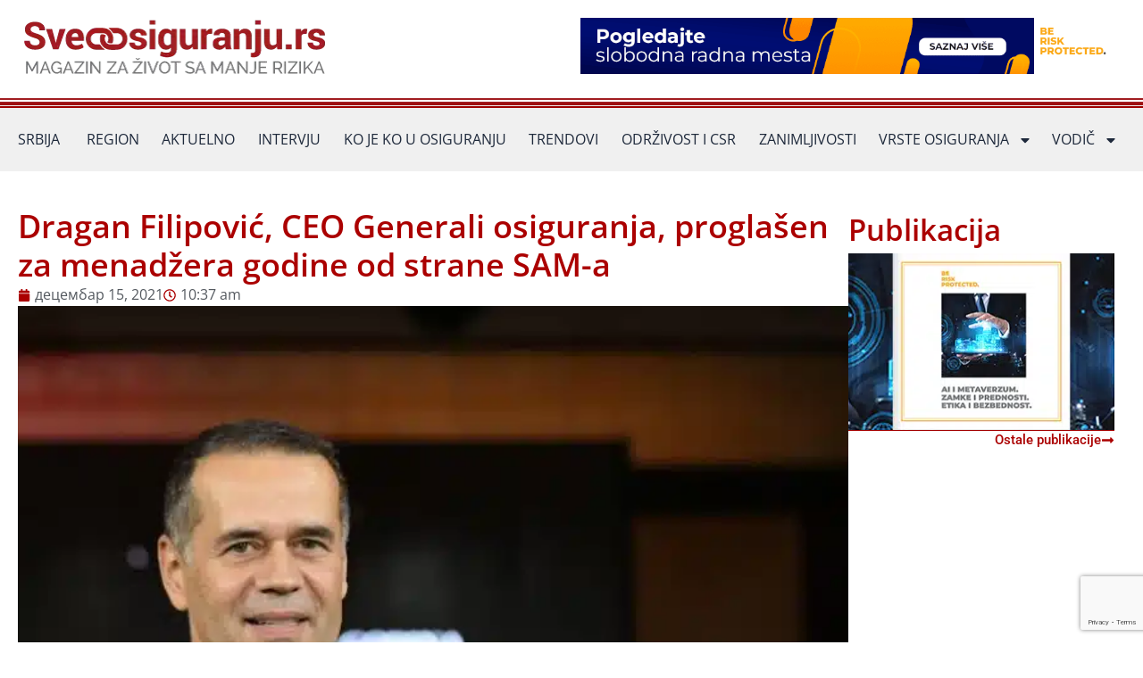

--- FILE ---
content_type: text/html; charset=UTF-8
request_url: https://sveoosiguranju.rs/dragan-filipovic-ceo-generali-osiguranja-proglasen-za-menadzera-godine-od-strane-sam-a/
body_size: 30293
content:
<!DOCTYPE html>
<html lang="sr-RS">
<head>
<meta charset="UTF-8">
<meta name="viewport" content="width=device-width, initial-scale=1">
	<link rel="profile" href="https://gmpg.org/xfn/11"> 
	<meta name='robots' content='index, follow, max-image-preview:large, max-snippet:-1, max-video-preview:-1' />
	<style>img:is([sizes="auto" i], [sizes^="auto," i]) { contain-intrinsic-size: 3000px 1500px }</style>
	
	<!-- This site is optimized with the Yoast SEO plugin v26.0 - https://yoast.com/wordpress/plugins/seo/ -->
	<title>Dragan Filipović, CEO Generali osiguranja, proglašen za menadžera godine od strane SAM-a - Sve o osiguranju</title>
	<link rel="canonical" href="https://sveoosiguranju.rs/dragan-filipovic-ceo-generali-osiguranja-proglasen-za-menadzera-godine-od-strane-sam-a/" />
	<meta property="og:locale" content="sr_RS" />
	<meta property="og:type" content="article" />
	<meta property="og:title" content="Dragan Filipović, CEO Generali osiguranja, proglašen za menadžera godine od strane SAM-a - Sve o osiguranju" />
	<meta property="og:description" content="Srpska asocijacija menadžera, u godini kada obeležava uspešnih deceniju i po poslovanja, dodelila je tradicionalne Godišnje nagrade najboljim pojedincima i kompanijama u Srbiji. Ova prestižna priznanja, SAM dodeljuje menadžerima, poslodavcima, kompanijama i pojedincma koji se zalažu za unapređenje poslovnog okruženja, promociju menadžerske struke i liderstva, za društveno-odgovorno poslovanje, kao i za bolji život svih građana [&hellip;]" />
	<meta property="og:url" content="https://sveoosiguranju.rs/dragan-filipovic-ceo-generali-osiguranja-proglasen-za-menadzera-godine-od-strane-sam-a/" />
	<meta property="og:site_name" content="Sve o osiguranju" />
	<meta property="article:published_time" content="2021-12-15T09:37:24+00:00" />
	<meta property="article:modified_time" content="2023-12-16T23:19:31+00:00" />
	<meta property="og:image" content="https://sveoosiguranju.rs/wp-content/uploads/2021/12/Dragan-Filipovic.jpg" />
	<meta property="og:image:width" content="661" />
	<meta property="og:image:height" content="880" />
	<meta property="og:image:type" content="image/jpeg" />
	<meta name="author" content="Redakcija" />
	<meta name="twitter:label1" content="Написано од" />
	<meta name="twitter:data1" content="Redakcija" />
	<meta name="twitter:label2" content="Процењено време читања" />
	<meta name="twitter:data2" content="3 минута" />
	<script type="application/ld+json" class="yoast-schema-graph">{"@context":"https://schema.org","@graph":[{"@type":"Article","@id":"https://sveoosiguranju.rs/dragan-filipovic-ceo-generali-osiguranja-proglasen-za-menadzera-godine-od-strane-sam-a/#article","isPartOf":{"@id":"https://sveoosiguranju.rs/dragan-filipovic-ceo-generali-osiguranja-proglasen-za-menadzera-godine-od-strane-sam-a/"},"author":{"name":"Redakcija","@id":"https://sveoosiguranju.rs/#/schema/person/477c046a35b582b641c78a1b79788d5c"},"headline":"Dragan Filipović, CEO Generali osiguranja, proglašen za menadžera godine od strane SAM-a","datePublished":"2021-12-15T09:37:24+00:00","dateModified":"2023-12-16T23:19:31+00:00","mainEntityOfPage":{"@id":"https://sveoosiguranju.rs/dragan-filipovic-ceo-generali-osiguranja-proglasen-za-menadzera-godine-od-strane-sam-a/"},"wordCount":709,"publisher":{"@id":"https://sveoosiguranju.rs/#organization"},"image":{"@id":"https://sveoosiguranju.rs/dragan-filipovic-ceo-generali-osiguranja-proglasen-za-menadzera-godine-od-strane-sam-a/#primaryimage"},"thumbnailUrl":"https://sveoosiguranju.rs/wp-content/uploads/2021/12/Dragan-Filipovic.jpg","articleSection":["Srbija"],"inLanguage":"sr-RS"},{"@type":"WebPage","@id":"https://sveoosiguranju.rs/dragan-filipovic-ceo-generali-osiguranja-proglasen-za-menadzera-godine-od-strane-sam-a/","url":"https://sveoosiguranju.rs/dragan-filipovic-ceo-generali-osiguranja-proglasen-za-menadzera-godine-od-strane-sam-a/","name":"Dragan Filipović, CEO Generali osiguranja, proglašen za menadžera godine od strane SAM-a - Sve o osiguranju","isPartOf":{"@id":"https://sveoosiguranju.rs/#website"},"primaryImageOfPage":{"@id":"https://sveoosiguranju.rs/dragan-filipovic-ceo-generali-osiguranja-proglasen-za-menadzera-godine-od-strane-sam-a/#primaryimage"},"image":{"@id":"https://sveoosiguranju.rs/dragan-filipovic-ceo-generali-osiguranja-proglasen-za-menadzera-godine-od-strane-sam-a/#primaryimage"},"thumbnailUrl":"https://sveoosiguranju.rs/wp-content/uploads/2021/12/Dragan-Filipovic.jpg","datePublished":"2021-12-15T09:37:24+00:00","dateModified":"2023-12-16T23:19:31+00:00","breadcrumb":{"@id":"https://sveoosiguranju.rs/dragan-filipovic-ceo-generali-osiguranja-proglasen-za-menadzera-godine-od-strane-sam-a/#breadcrumb"},"inLanguage":"sr-RS","potentialAction":[{"@type":"ReadAction","target":["https://sveoosiguranju.rs/dragan-filipovic-ceo-generali-osiguranja-proglasen-za-menadzera-godine-od-strane-sam-a/"]}]},{"@type":"ImageObject","inLanguage":"sr-RS","@id":"https://sveoosiguranju.rs/dragan-filipovic-ceo-generali-osiguranja-proglasen-za-menadzera-godine-od-strane-sam-a/#primaryimage","url":"https://sveoosiguranju.rs/wp-content/uploads/2021/12/Dragan-Filipovic.jpg","contentUrl":"https://sveoosiguranju.rs/wp-content/uploads/2021/12/Dragan-Filipovic.jpg","width":661,"height":880},{"@type":"BreadcrumbList","@id":"https://sveoosiguranju.rs/dragan-filipovic-ceo-generali-osiguranja-proglasen-za-menadzera-godine-od-strane-sam-a/#breadcrumb","itemListElement":[{"@type":"ListItem","position":1,"name":"Home","item":"https://sveoosiguranju.rs/"},{"@type":"ListItem","position":2,"name":"Dragan Filipović, CEO Generali osiguranja, proglašen za menadžera godine od strane SAM-a"}]},{"@type":"WebSite","@id":"https://sveoosiguranju.rs/#website","url":"https://sveoosiguranju.rs/","name":"Sve o osiguranju","description":"Magazin za život sa manje rizika","publisher":{"@id":"https://sveoosiguranju.rs/#organization"},"potentialAction":[{"@type":"SearchAction","target":{"@type":"EntryPoint","urlTemplate":"https://sveoosiguranju.rs/?s={search_term_string}"},"query-input":{"@type":"PropertyValueSpecification","valueRequired":true,"valueName":"search_term_string"}}],"inLanguage":"sr-RS"},{"@type":"Organization","@id":"https://sveoosiguranju.rs/#organization","name":"Sve o osiguranju","url":"https://sveoosiguranju.rs/","logo":{"@type":"ImageObject","inLanguage":"sr-RS","@id":"https://sveoosiguranju.rs/#/schema/logo/image/","url":"https://sveoosiguranju.rs/wp-content/uploads/2023/07/sveoosiguranju-logo.png","contentUrl":"https://sveoosiguranju.rs/wp-content/uploads/2023/07/sveoosiguranju-logo.png","width":350,"height":90,"caption":"Sve o osiguranju"},"image":{"@id":"https://sveoosiguranju.rs/#/schema/logo/image/"}},{"@type":"Person","@id":"https://sveoosiguranju.rs/#/schema/person/477c046a35b582b641c78a1b79788d5c","name":"Redakcija","image":{"@type":"ImageObject","inLanguage":"sr-RS","@id":"https://sveoosiguranju.rs/#/schema/person/image/","url":"https://secure.gravatar.com/avatar/cc5985e8fff3baea4f41cd3249e6e7f1d79c63b9088eac5dc096729cc55f365f?s=96&d=mm&r=g","contentUrl":"https://secure.gravatar.com/avatar/cc5985e8fff3baea4f41cd3249e6e7f1d79c63b9088eac5dc096729cc55f365f?s=96&d=mm&r=g","caption":"Redakcija"},"url":"https://sveoosiguranju.rs/author/lela/"}]}</script>
	<!-- / Yoast SEO plugin. -->


<link rel='dns-prefetch' href='//platform-api.sharethis.com' />
<link rel="alternate" type="application/rss+xml" title="Sve o osiguranju &raquo; довод" href="https://sveoosiguranju.rs/feed/" />
<link rel="alternate" type="application/rss+xml" title="Sve o osiguranju &raquo; довод коментара" href="https://sveoosiguranju.rs/comments/feed/" />
<script>
window._wpemojiSettings = {"baseUrl":"https:\/\/s.w.org\/images\/core\/emoji\/16.0.1\/72x72\/","ext":".png","svgUrl":"https:\/\/s.w.org\/images\/core\/emoji\/16.0.1\/svg\/","svgExt":".svg","source":{"concatemoji":"https:\/\/sveoosiguranju.rs\/wp-includes\/js\/wp-emoji-release.min.js?ver=6.8.3"}};
/*! This file is auto-generated */
!function(s,n){var o,i,e;function c(e){try{var t={supportTests:e,timestamp:(new Date).valueOf()};sessionStorage.setItem(o,JSON.stringify(t))}catch(e){}}function p(e,t,n){e.clearRect(0,0,e.canvas.width,e.canvas.height),e.fillText(t,0,0);var t=new Uint32Array(e.getImageData(0,0,e.canvas.width,e.canvas.height).data),a=(e.clearRect(0,0,e.canvas.width,e.canvas.height),e.fillText(n,0,0),new Uint32Array(e.getImageData(0,0,e.canvas.width,e.canvas.height).data));return t.every(function(e,t){return e===a[t]})}function u(e,t){e.clearRect(0,0,e.canvas.width,e.canvas.height),e.fillText(t,0,0);for(var n=e.getImageData(16,16,1,1),a=0;a<n.data.length;a++)if(0!==n.data[a])return!1;return!0}function f(e,t,n,a){switch(t){case"flag":return n(e,"\ud83c\udff3\ufe0f\u200d\u26a7\ufe0f","\ud83c\udff3\ufe0f\u200b\u26a7\ufe0f")?!1:!n(e,"\ud83c\udde8\ud83c\uddf6","\ud83c\udde8\u200b\ud83c\uddf6")&&!n(e,"\ud83c\udff4\udb40\udc67\udb40\udc62\udb40\udc65\udb40\udc6e\udb40\udc67\udb40\udc7f","\ud83c\udff4\u200b\udb40\udc67\u200b\udb40\udc62\u200b\udb40\udc65\u200b\udb40\udc6e\u200b\udb40\udc67\u200b\udb40\udc7f");case"emoji":return!a(e,"\ud83e\udedf")}return!1}function g(e,t,n,a){var r="undefined"!=typeof WorkerGlobalScope&&self instanceof WorkerGlobalScope?new OffscreenCanvas(300,150):s.createElement("canvas"),o=r.getContext("2d",{willReadFrequently:!0}),i=(o.textBaseline="top",o.font="600 32px Arial",{});return e.forEach(function(e){i[e]=t(o,e,n,a)}),i}function t(e){var t=s.createElement("script");t.src=e,t.defer=!0,s.head.appendChild(t)}"undefined"!=typeof Promise&&(o="wpEmojiSettingsSupports",i=["flag","emoji"],n.supports={everything:!0,everythingExceptFlag:!0},e=new Promise(function(e){s.addEventListener("DOMContentLoaded",e,{once:!0})}),new Promise(function(t){var n=function(){try{var e=JSON.parse(sessionStorage.getItem(o));if("object"==typeof e&&"number"==typeof e.timestamp&&(new Date).valueOf()<e.timestamp+604800&&"object"==typeof e.supportTests)return e.supportTests}catch(e){}return null}();if(!n){if("undefined"!=typeof Worker&&"undefined"!=typeof OffscreenCanvas&&"undefined"!=typeof URL&&URL.createObjectURL&&"undefined"!=typeof Blob)try{var e="postMessage("+g.toString()+"("+[JSON.stringify(i),f.toString(),p.toString(),u.toString()].join(",")+"));",a=new Blob([e],{type:"text/javascript"}),r=new Worker(URL.createObjectURL(a),{name:"wpTestEmojiSupports"});return void(r.onmessage=function(e){c(n=e.data),r.terminate(),t(n)})}catch(e){}c(n=g(i,f,p,u))}t(n)}).then(function(e){for(var t in e)n.supports[t]=e[t],n.supports.everything=n.supports.everything&&n.supports[t],"flag"!==t&&(n.supports.everythingExceptFlag=n.supports.everythingExceptFlag&&n.supports[t]);n.supports.everythingExceptFlag=n.supports.everythingExceptFlag&&!n.supports.flag,n.DOMReady=!1,n.readyCallback=function(){n.DOMReady=!0}}).then(function(){return e}).then(function(){var e;n.supports.everything||(n.readyCallback(),(e=n.source||{}).concatemoji?t(e.concatemoji):e.wpemoji&&e.twemoji&&(t(e.twemoji),t(e.wpemoji)))}))}((window,document),window._wpemojiSettings);
</script>
<link rel='stylesheet' id='astra-theme-css-css' href='https://sveoosiguranju.rs/wp-content/themes/astra/assets/css/minified/main.min.css?ver=4.11.12' media='all' />
<style id='astra-theme-css-inline-css'>
:root{--ast-post-nav-space:0;--ast-container-default-xlg-padding:3em;--ast-container-default-lg-padding:3em;--ast-container-default-slg-padding:2em;--ast-container-default-md-padding:3em;--ast-container-default-sm-padding:3em;--ast-container-default-xs-padding:2.4em;--ast-container-default-xxs-padding:1.8em;--ast-code-block-background:#ECEFF3;--ast-comment-inputs-background:#F9FAFB;--ast-normal-container-width:1200px;--ast-narrow-container-width:750px;--ast-blog-title-font-weight:normal;--ast-blog-meta-weight:inherit;--ast-global-color-primary:var(--ast-global-color-5);--ast-global-color-secondary:var(--ast-global-color-4);--ast-global-color-alternate-background:var(--ast-global-color-7);--ast-global-color-subtle-background:var(--ast-global-color-6);--ast-bg-style-guide:#F8FAFC;--ast-shadow-style-guide:0px 0px 4px 0 #00000057;--ast-global-dark-bg-style:#fff;--ast-global-dark-lfs:#fbfbfb;--ast-widget-bg-color:#fafafa;--ast-wc-container-head-bg-color:#fbfbfb;--ast-title-layout-bg:#eeeeee;--ast-search-border-color:#e7e7e7;--ast-lifter-hover-bg:#e6e6e6;--ast-gallery-block-color:#000;--srfm-color-input-label:var(--ast-global-color-2);}html{font-size:100%;}a{color:var(--ast-global-color-0);}a:hover,a:focus{color:var(--ast-global-color-1);}body,button,input,select,textarea,.ast-button,.ast-custom-button{font-family:-apple-system,BlinkMacSystemFont,Segoe UI,Roboto,Oxygen-Sans,Ubuntu,Cantarell,Helvetica Neue,sans-serif;font-weight:400;font-size:16px;font-size:1rem;line-height:var(--ast-body-line-height,1.65em);}blockquote{color:var(--ast-global-color-3);}h1,h2,h3,h4,h5,h6,.entry-content :where(h1,h2,h3,h4,h5,h6),.site-title,.site-title a{font-weight:600;}.ast-site-identity .site-title a{color:var(--ast-global-color-2);}.site-title{font-size:26px;font-size:1.625rem;display:block;}.site-header .site-description{font-size:15px;font-size:0.9375rem;display:none;}.entry-title{font-size:26px;font-size:1.625rem;}.archive .ast-article-post .ast-article-inner,.blog .ast-article-post .ast-article-inner,.archive .ast-article-post .ast-article-inner:hover,.blog .ast-article-post .ast-article-inner:hover{overflow:hidden;}h1,.entry-content :where(h1){font-size:40px;font-size:2.5rem;font-weight:600;line-height:1.4em;}h2,.entry-content :where(h2){font-size:32px;font-size:2rem;font-weight:600;line-height:1.3em;}h3,.entry-content :where(h3){font-size:26px;font-size:1.625rem;font-weight:600;line-height:1.3em;}h4,.entry-content :where(h4){font-size:24px;font-size:1.5rem;line-height:1.2em;font-weight:600;}h5,.entry-content :where(h5){font-size:20px;font-size:1.25rem;line-height:1.2em;font-weight:600;}h6,.entry-content :where(h6){font-size:16px;font-size:1rem;line-height:1.25em;font-weight:600;}::selection{background-color:var(--ast-global-color-0);color:#ffffff;}body,h1,h2,h3,h4,h5,h6,.entry-title a,.entry-content :where(h1,h2,h3,h4,h5,h6){color:var(--ast-global-color-3);}.tagcloud a:hover,.tagcloud a:focus,.tagcloud a.current-item{color:#ffffff;border-color:var(--ast-global-color-0);background-color:var(--ast-global-color-0);}input:focus,input[type="text"]:focus,input[type="email"]:focus,input[type="url"]:focus,input[type="password"]:focus,input[type="reset"]:focus,input[type="search"]:focus,textarea:focus{border-color:var(--ast-global-color-0);}input[type="radio"]:checked,input[type=reset],input[type="checkbox"]:checked,input[type="checkbox"]:hover:checked,input[type="checkbox"]:focus:checked,input[type=range]::-webkit-slider-thumb{border-color:var(--ast-global-color-0);background-color:var(--ast-global-color-0);box-shadow:none;}.site-footer a:hover + .post-count,.site-footer a:focus + .post-count{background:var(--ast-global-color-0);border-color:var(--ast-global-color-0);}.single .nav-links .nav-previous,.single .nav-links .nav-next{color:var(--ast-global-color-0);}.entry-meta,.entry-meta *{line-height:1.45;color:var(--ast-global-color-0);}.entry-meta a:not(.ast-button):hover,.entry-meta a:not(.ast-button):hover *,.entry-meta a:not(.ast-button):focus,.entry-meta a:not(.ast-button):focus *,.page-links > .page-link,.page-links .page-link:hover,.post-navigation a:hover{color:var(--ast-global-color-1);}#cat option,.secondary .calendar_wrap thead a,.secondary .calendar_wrap thead a:visited{color:var(--ast-global-color-0);}.secondary .calendar_wrap #today,.ast-progress-val span{background:var(--ast-global-color-0);}.secondary a:hover + .post-count,.secondary a:focus + .post-count{background:var(--ast-global-color-0);border-color:var(--ast-global-color-0);}.calendar_wrap #today > a{color:#ffffff;}.page-links .page-link,.single .post-navigation a{color:var(--ast-global-color-0);}.ast-search-menu-icon .search-form button.search-submit{padding:0 4px;}.ast-search-menu-icon form.search-form{padding-right:0;}.ast-search-menu-icon.slide-search input.search-field{width:0;}.ast-header-search .ast-search-menu-icon.ast-dropdown-active .search-form,.ast-header-search .ast-search-menu-icon.ast-dropdown-active .search-field:focus{transition:all 0.2s;}.search-form input.search-field:focus{outline:none;}.ast-archive-title{color:var(--ast-global-color-2);}.widget-title,.widget .wp-block-heading{font-size:22px;font-size:1.375rem;color:var(--ast-global-color-2);}.ast-single-post .entry-content a,.ast-comment-content a:not(.ast-comment-edit-reply-wrap a){text-decoration:underline;}.ast-single-post .wp-block-button .wp-block-button__link,.ast-single-post .elementor-widget-button .elementor-button,.ast-single-post .entry-content .uagb-tab a,.ast-single-post .entry-content .uagb-ifb-cta a,.ast-single-post .entry-content .wp-block-uagb-buttons a,.ast-single-post .entry-content .uabb-module-content a,.ast-single-post .entry-content .uagb-post-grid a,.ast-single-post .entry-content .uagb-timeline a,.ast-single-post .entry-content .uagb-toc__wrap a,.ast-single-post .entry-content .uagb-taxomony-box a,.entry-content .wp-block-latest-posts > li > a,.ast-single-post .entry-content .wp-block-file__button,a.ast-post-filter-single,.ast-single-post .wp-block-buttons .wp-block-button.is-style-outline .wp-block-button__link,.ast-single-post .ast-comment-content .comment-reply-link,.ast-single-post .ast-comment-content .comment-edit-link{text-decoration:none;}.ast-search-menu-icon.slide-search a:focus-visible:focus-visible,.astra-search-icon:focus-visible,#close:focus-visible,a:focus-visible,.ast-menu-toggle:focus-visible,.site .skip-link:focus-visible,.wp-block-loginout input:focus-visible,.wp-block-search.wp-block-search__button-inside .wp-block-search__inside-wrapper,.ast-header-navigation-arrow:focus-visible,.ast-orders-table__row .ast-orders-table__cell:focus-visible,a#ast-apply-coupon:focus-visible,#ast-apply-coupon:focus-visible,#close:focus-visible,.button.search-submit:focus-visible,#search_submit:focus,.normal-search:focus-visible,.ast-header-account-wrap:focus-visible,.astra-cart-drawer-close:focus,.ast-single-variation:focus,.ast-button:focus{outline-style:dotted;outline-color:inherit;outline-width:thin;}input:focus,input[type="text"]:focus,input[type="email"]:focus,input[type="url"]:focus,input[type="password"]:focus,input[type="reset"]:focus,input[type="search"]:focus,input[type="number"]:focus,textarea:focus,.wp-block-search__input:focus,[data-section="section-header-mobile-trigger"] .ast-button-wrap .ast-mobile-menu-trigger-minimal:focus,.ast-mobile-popup-drawer.active .menu-toggle-close:focus,#ast-scroll-top:focus,#coupon_code:focus,#ast-coupon-code:focus{border-style:dotted;border-color:inherit;border-width:thin;}input{outline:none;}.ast-logo-title-inline .site-logo-img{padding-right:1em;}.site-logo-img img{ transition:all 0.2s linear;}body .ast-oembed-container *{position:absolute;top:0;width:100%;height:100%;left:0;}body .wp-block-embed-pocket-casts .ast-oembed-container *{position:unset;}.ast-single-post-featured-section + article {margin-top: 2em;}.site-content .ast-single-post-featured-section img {width: 100%;overflow: hidden;object-fit: cover;}.site > .ast-single-related-posts-container {margin-top: 0;}@media (min-width: 922px) {.ast-desktop .ast-container--narrow {max-width: var(--ast-narrow-container-width);margin: 0 auto;}}.ast-page-builder-template .hentry {margin: 0;}.ast-page-builder-template .site-content > .ast-container {max-width: 100%;padding: 0;}.ast-page-builder-template .site .site-content #primary {padding: 0;margin: 0;}.ast-page-builder-template .no-results {text-align: center;margin: 4em auto;}.ast-page-builder-template .ast-pagination {padding: 2em;}.ast-page-builder-template .entry-header.ast-no-title.ast-no-thumbnail {margin-top: 0;}.ast-page-builder-template .entry-header.ast-header-without-markup {margin-top: 0;margin-bottom: 0;}.ast-page-builder-template .entry-header.ast-no-title.ast-no-meta {margin-bottom: 0;}.ast-page-builder-template.single .post-navigation {padding-bottom: 2em;}.ast-page-builder-template.single-post .site-content > .ast-container {max-width: 100%;}.ast-page-builder-template .entry-header {margin-top: 2em;margin-left: auto;margin-right: auto;}.ast-single-post.ast-page-builder-template .site-main > article {padding-top: 2em;padding-left: 20px;padding-right: 20px;}.ast-page-builder-template .ast-archive-description {margin: 2em auto 0;padding-left: 20px;padding-right: 20px;}.ast-page-builder-template .ast-row {margin-left: 0;margin-right: 0;}.single.ast-page-builder-template .entry-header + .entry-content,.single.ast-page-builder-template .ast-single-entry-banner + .site-content article .entry-content {margin-bottom: 2em;}@media(min-width: 921px) {.ast-page-builder-template.archive.ast-right-sidebar .ast-row article,.ast-page-builder-template.archive.ast-left-sidebar .ast-row article {padding-left: 0;padding-right: 0;}}@media (max-width:921.9px){#ast-desktop-header{display:none;}}@media (min-width:922px){#ast-mobile-header{display:none;}}@media( max-width: 420px ) {.single .nav-links .nav-previous,.single .nav-links .nav-next {width: 100%;text-align: center;}}.wp-block-buttons.aligncenter{justify-content:center;}@media (max-width:921px){.ast-theme-transparent-header #primary,.ast-theme-transparent-header #secondary{padding:0;}}@media (max-width:921px){.ast-plain-container.ast-no-sidebar #primary{padding:0;}}.ast-plain-container.ast-no-sidebar #primary{margin-top:0;margin-bottom:0;}@media (min-width:1200px){.ast-plain-container.ast-no-sidebar #primary{margin-top:60px;margin-bottom:60px;}}.wp-block-button.is-style-outline .wp-block-button__link{border-color:var(--ast-global-color-0);}div.wp-block-button.is-style-outline > .wp-block-button__link:not(.has-text-color),div.wp-block-button.wp-block-button__link.is-style-outline:not(.has-text-color){color:var(--ast-global-color-0);}.wp-block-button.is-style-outline .wp-block-button__link:hover,.wp-block-buttons .wp-block-button.is-style-outline .wp-block-button__link:focus,.wp-block-buttons .wp-block-button.is-style-outline > .wp-block-button__link:not(.has-text-color):hover,.wp-block-buttons .wp-block-button.wp-block-button__link.is-style-outline:not(.has-text-color):hover{color:#ffffff;background-color:var(--ast-global-color-1);border-color:var(--ast-global-color-1);}.post-page-numbers.current .page-link,.ast-pagination .page-numbers.current{color:#ffffff;border-color:var(--ast-global-color-0);background-color:var(--ast-global-color-0);}.wp-block-button.is-style-outline .wp-block-button__link.wp-element-button,.ast-outline-button{border-color:var(--ast-global-color-0);font-family:inherit;font-weight:500;font-size:16px;font-size:1rem;line-height:1em;}.wp-block-buttons .wp-block-button.is-style-outline > .wp-block-button__link:not(.has-text-color),.wp-block-buttons .wp-block-button.wp-block-button__link.is-style-outline:not(.has-text-color),.ast-outline-button{color:var(--ast-global-color-0);}.wp-block-button.is-style-outline .wp-block-button__link:hover,.wp-block-buttons .wp-block-button.is-style-outline .wp-block-button__link:focus,.wp-block-buttons .wp-block-button.is-style-outline > .wp-block-button__link:not(.has-text-color):hover,.wp-block-buttons .wp-block-button.wp-block-button__link.is-style-outline:not(.has-text-color):hover,.ast-outline-button:hover,.ast-outline-button:focus,.wp-block-uagb-buttons-child .uagb-buttons-repeater.ast-outline-button:hover,.wp-block-uagb-buttons-child .uagb-buttons-repeater.ast-outline-button:focus{color:#ffffff;background-color:var(--ast-global-color-1);border-color:var(--ast-global-color-1);}.wp-block-button .wp-block-button__link.wp-element-button.is-style-outline:not(.has-background),.wp-block-button.is-style-outline>.wp-block-button__link.wp-element-button:not(.has-background),.ast-outline-button{background-color:transparent;}.entry-content[data-ast-blocks-layout] > figure{margin-bottom:1em;}h1.widget-title{font-weight:600;}h2.widget-title{font-weight:600;}h3.widget-title{font-weight:600;}.elementor-widget-container .elementor-loop-container .e-loop-item[data-elementor-type="loop-item"]{width:100%;}#page{display:flex;flex-direction:column;min-height:100vh;}.ast-404-layout-1 h1.page-title{color:var(--ast-global-color-2);}.single .post-navigation a{line-height:1em;height:inherit;}.error-404 .page-sub-title{font-size:1.5rem;font-weight:inherit;}.search .site-content .content-area .search-form{margin-bottom:0;}#page .site-content{flex-grow:1;}.widget{margin-bottom:1.25em;}#secondary li{line-height:1.5em;}#secondary .wp-block-group h2{margin-bottom:0.7em;}#secondary h2{font-size:1.7rem;}.ast-separate-container .ast-article-post,.ast-separate-container .ast-article-single,.ast-separate-container .comment-respond{padding:3em;}.ast-separate-container .ast-article-single .ast-article-single{padding:0;}.ast-article-single .wp-block-post-template-is-layout-grid{padding-left:0;}.ast-separate-container .comments-title,.ast-narrow-container .comments-title{padding:1.5em 2em;}.ast-page-builder-template .comment-form-textarea,.ast-comment-formwrap .ast-grid-common-col{padding:0;}.ast-comment-formwrap{padding:0;display:inline-flex;column-gap:20px;width:100%;margin-left:0;margin-right:0;}.comments-area textarea#comment:focus,.comments-area textarea#comment:active,.comments-area .ast-comment-formwrap input[type="text"]:focus,.comments-area .ast-comment-formwrap input[type="text"]:active {box-shadow:none;outline:none;}.archive.ast-page-builder-template .entry-header{margin-top:2em;}.ast-page-builder-template .ast-comment-formwrap{width:100%;}.entry-title{margin-bottom:0.5em;}.ast-archive-description p{font-size:inherit;font-weight:inherit;line-height:inherit;}.ast-separate-container .ast-comment-list li.depth-1,.hentry{margin-bottom:2em;}@media (min-width:921px){.ast-left-sidebar.ast-page-builder-template #secondary,.archive.ast-right-sidebar.ast-page-builder-template .site-main{padding-left:20px;padding-right:20px;}}@media (max-width:544px){.ast-comment-formwrap.ast-row{column-gap:10px;display:inline-block;}#ast-commentform .ast-grid-common-col{position:relative;width:100%;}}@media (min-width:1201px){.ast-separate-container .ast-article-post,.ast-separate-container .ast-article-single,.ast-separate-container .ast-author-box,.ast-separate-container .ast-404-layout-1,.ast-separate-container .no-results{padding:3em;}}@media (max-width:921px){.ast-left-sidebar #content > .ast-container{display:flex;flex-direction:column-reverse;width:100%;}}@media (min-width:922px){.ast-separate-container.ast-right-sidebar #primary,.ast-separate-container.ast-left-sidebar #primary{border:0;}.search-no-results.ast-separate-container #primary{margin-bottom:4em;}}.wp-block-button .wp-block-button__link{color:#ffffff;}.wp-block-button .wp-block-button__link:hover,.wp-block-button .wp-block-button__link:focus{color:#ffffff;background-color:var(--ast-global-color-1);border-color:var(--ast-global-color-1);}.elementor-widget-heading h1.elementor-heading-title{line-height:1.4em;}.elementor-widget-heading h2.elementor-heading-title{line-height:1.3em;}.elementor-widget-heading h3.elementor-heading-title{line-height:1.3em;}.elementor-widget-heading h4.elementor-heading-title{line-height:1.2em;}.elementor-widget-heading h5.elementor-heading-title{line-height:1.2em;}.elementor-widget-heading h6.elementor-heading-title{line-height:1.25em;}.wp-block-button .wp-block-button__link,.wp-block-search .wp-block-search__button,body .wp-block-file .wp-block-file__button{border-color:var(--ast-global-color-0);background-color:var(--ast-global-color-0);color:#ffffff;font-family:inherit;font-weight:500;line-height:1em;font-size:16px;font-size:1rem;padding-top:15px;padding-right:30px;padding-bottom:15px;padding-left:30px;}@media (max-width:921px){.wp-block-button .wp-block-button__link,.wp-block-search .wp-block-search__button,body .wp-block-file .wp-block-file__button{padding-top:14px;padding-right:28px;padding-bottom:14px;padding-left:28px;}}@media (max-width:544px){.wp-block-button .wp-block-button__link,.wp-block-search .wp-block-search__button,body .wp-block-file .wp-block-file__button{padding-top:12px;padding-right:24px;padding-bottom:12px;padding-left:24px;}}.menu-toggle,button,.ast-button,.ast-custom-button,.button,input#submit,input[type="button"],input[type="submit"],input[type="reset"],form[CLASS*="wp-block-search__"].wp-block-search .wp-block-search__inside-wrapper .wp-block-search__button,body .wp-block-file .wp-block-file__button,.search .search-submit{border-style:solid;border-top-width:0;border-right-width:0;border-left-width:0;border-bottom-width:0;color:#ffffff;border-color:var(--ast-global-color-0);background-color:var(--ast-global-color-0);padding-top:15px;padding-right:30px;padding-bottom:15px;padding-left:30px;font-family:inherit;font-weight:500;font-size:16px;font-size:1rem;line-height:1em;}button:focus,.menu-toggle:hover,button:hover,.ast-button:hover,.ast-custom-button:hover .button:hover,.ast-custom-button:hover ,input[type=reset]:hover,input[type=reset]:focus,input#submit:hover,input#submit:focus,input[type="button"]:hover,input[type="button"]:focus,input[type="submit"]:hover,input[type="submit"]:focus,form[CLASS*="wp-block-search__"].wp-block-search .wp-block-search__inside-wrapper .wp-block-search__button:hover,form[CLASS*="wp-block-search__"].wp-block-search .wp-block-search__inside-wrapper .wp-block-search__button:focus,body .wp-block-file .wp-block-file__button:hover,body .wp-block-file .wp-block-file__button:focus{color:#ffffff;background-color:var(--ast-global-color-1);border-color:var(--ast-global-color-1);}form[CLASS*="wp-block-search__"].wp-block-search .wp-block-search__inside-wrapper .wp-block-search__button.has-icon{padding-top:calc(15px - 3px);padding-right:calc(30px - 3px);padding-bottom:calc(15px - 3px);padding-left:calc(30px - 3px);}@media (max-width:921px){.menu-toggle,button,.ast-button,.ast-custom-button,.button,input#submit,input[type="button"],input[type="submit"],input[type="reset"],form[CLASS*="wp-block-search__"].wp-block-search .wp-block-search__inside-wrapper .wp-block-search__button,body .wp-block-file .wp-block-file__button,.search .search-submit{padding-top:14px;padding-right:28px;padding-bottom:14px;padding-left:28px;}}@media (max-width:544px){.menu-toggle,button,.ast-button,.ast-custom-button,.button,input#submit,input[type="button"],input[type="submit"],input[type="reset"],form[CLASS*="wp-block-search__"].wp-block-search .wp-block-search__inside-wrapper .wp-block-search__button,body .wp-block-file .wp-block-file__button,.search .search-submit{padding-top:12px;padding-right:24px;padding-bottom:12px;padding-left:24px;}}@media (max-width:921px){.ast-mobile-header-stack .main-header-bar .ast-search-menu-icon{display:inline-block;}.ast-header-break-point.ast-header-custom-item-outside .ast-mobile-header-stack .main-header-bar .ast-search-icon{margin:0;}.ast-comment-avatar-wrap img{max-width:2.5em;}.ast-comment-meta{padding:0 1.8888em 1.3333em;}.ast-separate-container .ast-comment-list li.depth-1{padding:1.5em 2.14em;}.ast-separate-container .comment-respond{padding:2em 2.14em;}}@media (min-width:544px){.ast-container{max-width:100%;}}@media (max-width:544px){.ast-separate-container .ast-article-post,.ast-separate-container .ast-article-single,.ast-separate-container .comments-title,.ast-separate-container .ast-archive-description{padding:1.5em 1em;}.ast-separate-container #content .ast-container{padding-left:0.54em;padding-right:0.54em;}.ast-separate-container .ast-comment-list .bypostauthor{padding:.5em;}.ast-search-menu-icon.ast-dropdown-active .search-field{width:170px;}} #ast-mobile-header .ast-site-header-cart-li a{pointer-events:none;}.ast-separate-container{background-color:var(--ast-global-color-4);}@media (max-width:921px){.site-title{display:block;}.site-header .site-description{display:none;}h1,.entry-content :where(h1){font-size:30px;}h2,.entry-content :where(h2){font-size:25px;}h3,.entry-content :where(h3){font-size:20px;}}@media (max-width:544px){.site-title{display:block;}.site-header .site-description{display:none;}h1,.entry-content :where(h1){font-size:30px;}h2,.entry-content :where(h2){font-size:25px;}h3,.entry-content :where(h3){font-size:20px;}}@media (max-width:921px){html{font-size:91.2%;}}@media (max-width:544px){html{font-size:91.2%;}}@media (min-width:922px){.ast-container{max-width:1240px;}}@media (min-width:922px){.site-content .ast-container{display:flex;}}@media (max-width:921px){.site-content .ast-container{flex-direction:column;}}@media (min-width:922px){.main-header-menu .sub-menu .menu-item.ast-left-align-sub-menu:hover > .sub-menu,.main-header-menu .sub-menu .menu-item.ast-left-align-sub-menu.focus > .sub-menu{margin-left:-0px;}}.entry-content li > p{margin-bottom:0;}.site .comments-area{padding-bottom:3em;}.wp-block-file {display: flex;align-items: center;flex-wrap: wrap;justify-content: space-between;}.wp-block-pullquote {border: none;}.wp-block-pullquote blockquote::before {content: "\201D";font-family: "Helvetica",sans-serif;display: flex;transform: rotate( 180deg );font-size: 6rem;font-style: normal;line-height: 1;font-weight: bold;align-items: center;justify-content: center;}.has-text-align-right > blockquote::before {justify-content: flex-start;}.has-text-align-left > blockquote::before {justify-content: flex-end;}figure.wp-block-pullquote.is-style-solid-color blockquote {max-width: 100%;text-align: inherit;}:root {--wp--custom--ast-default-block-top-padding: 3em;--wp--custom--ast-default-block-right-padding: 3em;--wp--custom--ast-default-block-bottom-padding: 3em;--wp--custom--ast-default-block-left-padding: 3em;--wp--custom--ast-container-width: 1200px;--wp--custom--ast-content-width-size: 1200px;--wp--custom--ast-wide-width-size: calc(1200px + var(--wp--custom--ast-default-block-left-padding) + var(--wp--custom--ast-default-block-right-padding));}.ast-narrow-container {--wp--custom--ast-content-width-size: 750px;--wp--custom--ast-wide-width-size: 750px;}@media(max-width: 921px) {:root {--wp--custom--ast-default-block-top-padding: 3em;--wp--custom--ast-default-block-right-padding: 2em;--wp--custom--ast-default-block-bottom-padding: 3em;--wp--custom--ast-default-block-left-padding: 2em;}}@media(max-width: 544px) {:root {--wp--custom--ast-default-block-top-padding: 3em;--wp--custom--ast-default-block-right-padding: 1.5em;--wp--custom--ast-default-block-bottom-padding: 3em;--wp--custom--ast-default-block-left-padding: 1.5em;}}.entry-content > .wp-block-group,.entry-content > .wp-block-cover,.entry-content > .wp-block-columns {padding-top: var(--wp--custom--ast-default-block-top-padding);padding-right: var(--wp--custom--ast-default-block-right-padding);padding-bottom: var(--wp--custom--ast-default-block-bottom-padding);padding-left: var(--wp--custom--ast-default-block-left-padding);}.ast-plain-container.ast-no-sidebar .entry-content > .alignfull,.ast-page-builder-template .ast-no-sidebar .entry-content > .alignfull {margin-left: calc( -50vw + 50%);margin-right: calc( -50vw + 50%);max-width: 100vw;width: 100vw;}.ast-plain-container.ast-no-sidebar .entry-content .alignfull .alignfull,.ast-page-builder-template.ast-no-sidebar .entry-content .alignfull .alignfull,.ast-plain-container.ast-no-sidebar .entry-content .alignfull .alignwide,.ast-page-builder-template.ast-no-sidebar .entry-content .alignfull .alignwide,.ast-plain-container.ast-no-sidebar .entry-content .alignwide .alignfull,.ast-page-builder-template.ast-no-sidebar .entry-content .alignwide .alignfull,.ast-plain-container.ast-no-sidebar .entry-content .alignwide .alignwide,.ast-page-builder-template.ast-no-sidebar .entry-content .alignwide .alignwide,.ast-plain-container.ast-no-sidebar .entry-content .wp-block-column .alignfull,.ast-page-builder-template.ast-no-sidebar .entry-content .wp-block-column .alignfull,.ast-plain-container.ast-no-sidebar .entry-content .wp-block-column .alignwide,.ast-page-builder-template.ast-no-sidebar .entry-content .wp-block-column .alignwide {margin-left: auto;margin-right: auto;width: 100%;}[data-ast-blocks-layout] .wp-block-separator:not(.is-style-dots) {height: 0;}[data-ast-blocks-layout] .wp-block-separator {margin: 20px auto;}[data-ast-blocks-layout] .wp-block-separator:not(.is-style-wide):not(.is-style-dots) {max-width: 100px;}[data-ast-blocks-layout] .wp-block-separator.has-background {padding: 0;}.entry-content[data-ast-blocks-layout] > * {max-width: var(--wp--custom--ast-content-width-size);margin-left: auto;margin-right: auto;}.entry-content[data-ast-blocks-layout] > .alignwide {max-width: var(--wp--custom--ast-wide-width-size);}.entry-content[data-ast-blocks-layout] .alignfull {max-width: none;}.entry-content .wp-block-columns {margin-bottom: 0;}blockquote {margin: 1.5em;border-color: rgba(0,0,0,0.05);}.wp-block-quote:not(.has-text-align-right):not(.has-text-align-center) {border-left: 5px solid rgba(0,0,0,0.05);}.has-text-align-right > blockquote,blockquote.has-text-align-right {border-right: 5px solid rgba(0,0,0,0.05);}.has-text-align-left > blockquote,blockquote.has-text-align-left {border-left: 5px solid rgba(0,0,0,0.05);}.wp-block-site-tagline,.wp-block-latest-posts .read-more {margin-top: 15px;}.wp-block-loginout p label {display: block;}.wp-block-loginout p:not(.login-remember):not(.login-submit) input {width: 100%;}.wp-block-loginout input:focus {border-color: transparent;}.wp-block-loginout input:focus {outline: thin dotted;}.entry-content .wp-block-media-text .wp-block-media-text__content {padding: 0 0 0 8%;}.entry-content .wp-block-media-text.has-media-on-the-right .wp-block-media-text__content {padding: 0 8% 0 0;}.entry-content .wp-block-media-text.has-background .wp-block-media-text__content {padding: 8%;}.entry-content .wp-block-cover:not([class*="background-color"]):not(.has-text-color.has-link-color) .wp-block-cover__inner-container,.entry-content .wp-block-cover:not([class*="background-color"]) .wp-block-cover-image-text,.entry-content .wp-block-cover:not([class*="background-color"]) .wp-block-cover-text,.entry-content .wp-block-cover-image:not([class*="background-color"]) .wp-block-cover__inner-container,.entry-content .wp-block-cover-image:not([class*="background-color"]) .wp-block-cover-image-text,.entry-content .wp-block-cover-image:not([class*="background-color"]) .wp-block-cover-text {color: var(--ast-global-color-primary,var(--ast-global-color-5));}.wp-block-loginout .login-remember input {width: 1.1rem;height: 1.1rem;margin: 0 5px 4px 0;vertical-align: middle;}.wp-block-latest-posts > li > *:first-child,.wp-block-latest-posts:not(.is-grid) > li:first-child {margin-top: 0;}.entry-content > .wp-block-buttons,.entry-content > .wp-block-uagb-buttons {margin-bottom: 1.5em;}.wp-block-search__inside-wrapper .wp-block-search__input {padding: 0 10px;color: var(--ast-global-color-3);background: var(--ast-global-color-primary,var(--ast-global-color-5));border-color: var(--ast-border-color);}.wp-block-latest-posts .read-more {margin-bottom: 1.5em;}.wp-block-search__no-button .wp-block-search__inside-wrapper .wp-block-search__input {padding-top: 5px;padding-bottom: 5px;}.wp-block-latest-posts .wp-block-latest-posts__post-date,.wp-block-latest-posts .wp-block-latest-posts__post-author {font-size: 1rem;}.wp-block-latest-posts > li > *,.wp-block-latest-posts:not(.is-grid) > li {margin-top: 12px;margin-bottom: 12px;}.ast-page-builder-template .entry-content[data-ast-blocks-layout] > *,.ast-page-builder-template .entry-content[data-ast-blocks-layout] > .alignfull:where(:not(.wp-block-group):not(.uagb-is-root-container):not(.spectra-is-root-container)) > * {max-width: none;}.ast-page-builder-template .entry-content[data-ast-blocks-layout] > .alignwide:where(:not(.uagb-is-root-container):not(.spectra-is-root-container)) > * {max-width: var(--wp--custom--ast-wide-width-size);}.ast-page-builder-template .entry-content[data-ast-blocks-layout] > .inherit-container-width > *,.ast-page-builder-template .entry-content[data-ast-blocks-layout] > *:not(.wp-block-group):where(:not(.uagb-is-root-container):not(.spectra-is-root-container)) > *,.entry-content[data-ast-blocks-layout] > .wp-block-cover .wp-block-cover__inner-container {max-width: var(--wp--custom--ast-content-width-size) ;margin-left: auto;margin-right: auto;}.entry-content[data-ast-blocks-layout] .wp-block-cover:not(.alignleft):not(.alignright) {width: auto;}@media(max-width: 1200px) {.ast-separate-container .entry-content > .alignfull,.ast-separate-container .entry-content[data-ast-blocks-layout] > .alignwide,.ast-plain-container .entry-content[data-ast-blocks-layout] > .alignwide,.ast-plain-container .entry-content .alignfull {margin-left: calc(-1 * min(var(--ast-container-default-xlg-padding),20px)) ;margin-right: calc(-1 * min(var(--ast-container-default-xlg-padding),20px));}}@media(min-width: 1201px) {.ast-separate-container .entry-content > .alignfull {margin-left: calc(-1 * var(--ast-container-default-xlg-padding) );margin-right: calc(-1 * var(--ast-container-default-xlg-padding) );}.ast-separate-container .entry-content[data-ast-blocks-layout] > .alignwide,.ast-plain-container .entry-content[data-ast-blocks-layout] > .alignwide {margin-left: calc(-1 * var(--wp--custom--ast-default-block-left-padding) );margin-right: calc(-1 * var(--wp--custom--ast-default-block-right-padding) );}}@media(min-width: 921px) {.ast-separate-container .entry-content .wp-block-group.alignwide:not(.inherit-container-width) > :where(:not(.alignleft):not(.alignright)),.ast-plain-container .entry-content .wp-block-group.alignwide:not(.inherit-container-width) > :where(:not(.alignleft):not(.alignright)) {max-width: calc( var(--wp--custom--ast-content-width-size) + 80px );}.ast-plain-container.ast-right-sidebar .entry-content[data-ast-blocks-layout] .alignfull,.ast-plain-container.ast-left-sidebar .entry-content[data-ast-blocks-layout] .alignfull {margin-left: -60px;margin-right: -60px;}}@media(min-width: 544px) {.entry-content > .alignleft {margin-right: 20px;}.entry-content > .alignright {margin-left: 20px;}}@media (max-width:544px){.wp-block-columns .wp-block-column:not(:last-child){margin-bottom:20px;}.wp-block-latest-posts{margin:0;}}@media( max-width: 600px ) {.entry-content .wp-block-media-text .wp-block-media-text__content,.entry-content .wp-block-media-text.has-media-on-the-right .wp-block-media-text__content {padding: 8% 0 0;}.entry-content .wp-block-media-text.has-background .wp-block-media-text__content {padding: 8%;}}.ast-page-builder-template .entry-header {padding-left: 0;}.ast-narrow-container .site-content .wp-block-uagb-image--align-full .wp-block-uagb-image__figure {max-width: 100%;margin-left: auto;margin-right: auto;}.entry-content ul,.entry-content ol {padding: revert;margin: revert;}:root .has-ast-global-color-0-color{color:var(--ast-global-color-0);}:root .has-ast-global-color-0-background-color{background-color:var(--ast-global-color-0);}:root .wp-block-button .has-ast-global-color-0-color{color:var(--ast-global-color-0);}:root .wp-block-button .has-ast-global-color-0-background-color{background-color:var(--ast-global-color-0);}:root .has-ast-global-color-1-color{color:var(--ast-global-color-1);}:root .has-ast-global-color-1-background-color{background-color:var(--ast-global-color-1);}:root .wp-block-button .has-ast-global-color-1-color{color:var(--ast-global-color-1);}:root .wp-block-button .has-ast-global-color-1-background-color{background-color:var(--ast-global-color-1);}:root .has-ast-global-color-2-color{color:var(--ast-global-color-2);}:root .has-ast-global-color-2-background-color{background-color:var(--ast-global-color-2);}:root .wp-block-button .has-ast-global-color-2-color{color:var(--ast-global-color-2);}:root .wp-block-button .has-ast-global-color-2-background-color{background-color:var(--ast-global-color-2);}:root .has-ast-global-color-3-color{color:var(--ast-global-color-3);}:root .has-ast-global-color-3-background-color{background-color:var(--ast-global-color-3);}:root .wp-block-button .has-ast-global-color-3-color{color:var(--ast-global-color-3);}:root .wp-block-button .has-ast-global-color-3-background-color{background-color:var(--ast-global-color-3);}:root .has-ast-global-color-4-color{color:var(--ast-global-color-4);}:root .has-ast-global-color-4-background-color{background-color:var(--ast-global-color-4);}:root .wp-block-button .has-ast-global-color-4-color{color:var(--ast-global-color-4);}:root .wp-block-button .has-ast-global-color-4-background-color{background-color:var(--ast-global-color-4);}:root .has-ast-global-color-5-color{color:var(--ast-global-color-5);}:root .has-ast-global-color-5-background-color{background-color:var(--ast-global-color-5);}:root .wp-block-button .has-ast-global-color-5-color{color:var(--ast-global-color-5);}:root .wp-block-button .has-ast-global-color-5-background-color{background-color:var(--ast-global-color-5);}:root .has-ast-global-color-6-color{color:var(--ast-global-color-6);}:root .has-ast-global-color-6-background-color{background-color:var(--ast-global-color-6);}:root .wp-block-button .has-ast-global-color-6-color{color:var(--ast-global-color-6);}:root .wp-block-button .has-ast-global-color-6-background-color{background-color:var(--ast-global-color-6);}:root .has-ast-global-color-7-color{color:var(--ast-global-color-7);}:root .has-ast-global-color-7-background-color{background-color:var(--ast-global-color-7);}:root .wp-block-button .has-ast-global-color-7-color{color:var(--ast-global-color-7);}:root .wp-block-button .has-ast-global-color-7-background-color{background-color:var(--ast-global-color-7);}:root .has-ast-global-color-8-color{color:var(--ast-global-color-8);}:root .has-ast-global-color-8-background-color{background-color:var(--ast-global-color-8);}:root .wp-block-button .has-ast-global-color-8-color{color:var(--ast-global-color-8);}:root .wp-block-button .has-ast-global-color-8-background-color{background-color:var(--ast-global-color-8);}:root{--ast-global-color-0:#046bd2;--ast-global-color-1:#045cb4;--ast-global-color-2:#1e293b;--ast-global-color-3:#334155;--ast-global-color-4:#f9fafb;--ast-global-color-5:#FFFFFF;--ast-global-color-6:#e2e8f0;--ast-global-color-7:#cbd5e1;--ast-global-color-8:#94a3b8;}:root {--ast-border-color : var(--ast-global-color-6);}.ast-single-entry-banner {-js-display: flex;display: flex;flex-direction: column;justify-content: center;text-align: center;position: relative;background: var(--ast-title-layout-bg);}.ast-single-entry-banner[data-banner-layout="layout-1"] {max-width: 1200px;background: inherit;padding: 20px 0;}.ast-single-entry-banner[data-banner-width-type="custom"] {margin: 0 auto;width: 100%;}.ast-single-entry-banner + .site-content .entry-header {margin-bottom: 0;}.site .ast-author-avatar {--ast-author-avatar-size: ;}a.ast-underline-text {text-decoration: underline;}.ast-container > .ast-terms-link {position: relative;display: block;}a.ast-button.ast-badge-tax {padding: 4px 8px;border-radius: 3px;font-size: inherit;}header.entry-header{text-align:left;}header.entry-header .entry-title{font-weight:600;font-size:32px;font-size:2rem;}header.entry-header > *:not(:last-child){margin-bottom:10px;}@media (max-width:921px){header.entry-header{text-align:left;}}@media (max-width:544px){header.entry-header{text-align:left;}}.ast-archive-entry-banner {-js-display: flex;display: flex;flex-direction: column;justify-content: center;text-align: center;position: relative;background: var(--ast-title-layout-bg);}.ast-archive-entry-banner[data-banner-width-type="custom"] {margin: 0 auto;width: 100%;}.ast-archive-entry-banner[data-banner-layout="layout-1"] {background: inherit;padding: 20px 0;text-align: left;}body.archive .ast-archive-description{max-width:1200px;width:100%;text-align:left;padding-top:3em;padding-right:3em;padding-bottom:3em;padding-left:3em;}body.archive .ast-archive-description .ast-archive-title,body.archive .ast-archive-description .ast-archive-title *{font-weight:600;font-size:32px;font-size:2rem;}body.archive .ast-archive-description > *:not(:last-child){margin-bottom:10px;}@media (max-width:921px){body.archive .ast-archive-description{text-align:left;}}@media (max-width:544px){body.archive .ast-archive-description{text-align:left;}}.ast-breadcrumbs .trail-browse,.ast-breadcrumbs .trail-items,.ast-breadcrumbs .trail-items li{display:inline-block;margin:0;padding:0;border:none;background:inherit;text-indent:0;text-decoration:none;}.ast-breadcrumbs .trail-browse{font-size:inherit;font-style:inherit;font-weight:inherit;color:inherit;}.ast-breadcrumbs .trail-items{list-style:none;}.trail-items li::after{padding:0 0.3em;content:"\00bb";}.trail-items li:last-of-type::after{display:none;}h1,h2,h3,h4,h5,h6,.entry-content :where(h1,h2,h3,h4,h5,h6){color:var(--ast-global-color-2);}.entry-title a{color:var(--ast-global-color-2);}@media (max-width:921px){.ast-builder-grid-row-container.ast-builder-grid-row-tablet-3-firstrow .ast-builder-grid-row > *:first-child,.ast-builder-grid-row-container.ast-builder-grid-row-tablet-3-lastrow .ast-builder-grid-row > *:last-child{grid-column:1 / -1;}}@media (max-width:544px){.ast-builder-grid-row-container.ast-builder-grid-row-mobile-3-firstrow .ast-builder-grid-row > *:first-child,.ast-builder-grid-row-container.ast-builder-grid-row-mobile-3-lastrow .ast-builder-grid-row > *:last-child{grid-column:1 / -1;}}.ast-builder-layout-element[data-section="title_tagline"]{display:flex;}@media (max-width:921px){.ast-header-break-point .ast-builder-layout-element[data-section="title_tagline"]{display:flex;}}@media (max-width:544px){.ast-header-break-point .ast-builder-layout-element[data-section="title_tagline"]{display:flex;}}.ast-builder-menu-1{font-family:inherit;font-weight:inherit;}.ast-builder-menu-1 .menu-item > .menu-link{color:var(--ast-global-color-3);}.ast-builder-menu-1 .menu-item > .ast-menu-toggle{color:var(--ast-global-color-3);}.ast-builder-menu-1 .menu-item:hover > .menu-link,.ast-builder-menu-1 .inline-on-mobile .menu-item:hover > .ast-menu-toggle{color:var(--ast-global-color-1);}.ast-builder-menu-1 .menu-item:hover > .ast-menu-toggle{color:var(--ast-global-color-1);}.ast-builder-menu-1 .menu-item.current-menu-item > .menu-link,.ast-builder-menu-1 .inline-on-mobile .menu-item.current-menu-item > .ast-menu-toggle,.ast-builder-menu-1 .current-menu-ancestor > .menu-link{color:var(--ast-global-color-1);}.ast-builder-menu-1 .menu-item.current-menu-item > .ast-menu-toggle{color:var(--ast-global-color-1);}.ast-builder-menu-1 .sub-menu,.ast-builder-menu-1 .inline-on-mobile .sub-menu{border-top-width:2px;border-bottom-width:0px;border-right-width:0px;border-left-width:0px;border-color:var(--ast-global-color-0);border-style:solid;}.ast-builder-menu-1 .sub-menu .sub-menu{top:-2px;}.ast-builder-menu-1 .main-header-menu > .menu-item > .sub-menu,.ast-builder-menu-1 .main-header-menu > .menu-item > .astra-full-megamenu-wrapper{margin-top:0px;}.ast-desktop .ast-builder-menu-1 .main-header-menu > .menu-item > .sub-menu:before,.ast-desktop .ast-builder-menu-1 .main-header-menu > .menu-item > .astra-full-megamenu-wrapper:before{height:calc( 0px + 2px + 5px );}.ast-desktop .ast-builder-menu-1 .menu-item .sub-menu .menu-link{border-style:none;}@media (max-width:921px){.ast-header-break-point .ast-builder-menu-1 .menu-item.menu-item-has-children > .ast-menu-toggle{top:0;}.ast-builder-menu-1 .inline-on-mobile .menu-item.menu-item-has-children > .ast-menu-toggle{right:-15px;}.ast-builder-menu-1 .menu-item-has-children > .menu-link:after{content:unset;}.ast-builder-menu-1 .main-header-menu > .menu-item > .sub-menu,.ast-builder-menu-1 .main-header-menu > .menu-item > .astra-full-megamenu-wrapper{margin-top:0;}}@media (max-width:544px){.ast-header-break-point .ast-builder-menu-1 .menu-item.menu-item-has-children > .ast-menu-toggle{top:0;}.ast-builder-menu-1 .main-header-menu > .menu-item > .sub-menu,.ast-builder-menu-1 .main-header-menu > .menu-item > .astra-full-megamenu-wrapper{margin-top:0;}}.ast-builder-menu-1{display:flex;}@media (max-width:921px){.ast-header-break-point .ast-builder-menu-1{display:flex;}}@media (max-width:544px){.ast-header-break-point .ast-builder-menu-1{display:flex;}}.site-below-footer-wrap{padding-top:20px;padding-bottom:20px;}.site-below-footer-wrap[data-section="section-below-footer-builder"]{background-color:var(--ast-global-color-5);min-height:80px;border-style:solid;border-width:0px;border-top-width:1px;border-top-color:var(--ast-global-color-subtle-background,--ast-global-color-6);}.site-below-footer-wrap[data-section="section-below-footer-builder"] .ast-builder-grid-row{max-width:1200px;min-height:80px;margin-left:auto;margin-right:auto;}.site-below-footer-wrap[data-section="section-below-footer-builder"] .ast-builder-grid-row,.site-below-footer-wrap[data-section="section-below-footer-builder"] .site-footer-section{align-items:flex-start;}.site-below-footer-wrap[data-section="section-below-footer-builder"].ast-footer-row-inline .site-footer-section{display:flex;margin-bottom:0;}.ast-builder-grid-row-full .ast-builder-grid-row{grid-template-columns:1fr;}@media (max-width:921px){.site-below-footer-wrap[data-section="section-below-footer-builder"].ast-footer-row-tablet-inline .site-footer-section{display:flex;margin-bottom:0;}.site-below-footer-wrap[data-section="section-below-footer-builder"].ast-footer-row-tablet-stack .site-footer-section{display:block;margin-bottom:10px;}.ast-builder-grid-row-container.ast-builder-grid-row-tablet-full .ast-builder-grid-row{grid-template-columns:1fr;}}@media (max-width:544px){.site-below-footer-wrap[data-section="section-below-footer-builder"].ast-footer-row-mobile-inline .site-footer-section{display:flex;margin-bottom:0;}.site-below-footer-wrap[data-section="section-below-footer-builder"].ast-footer-row-mobile-stack .site-footer-section{display:block;margin-bottom:10px;}.ast-builder-grid-row-container.ast-builder-grid-row-mobile-full .ast-builder-grid-row{grid-template-columns:1fr;}}.site-below-footer-wrap[data-section="section-below-footer-builder"]{display:grid;}@media (max-width:921px){.ast-header-break-point .site-below-footer-wrap[data-section="section-below-footer-builder"]{display:grid;}}@media (max-width:544px){.ast-header-break-point .site-below-footer-wrap[data-section="section-below-footer-builder"]{display:grid;}}.ast-footer-copyright{text-align:center;}.ast-footer-copyright.site-footer-focus-item {color:var(--ast-global-color-3);}@media (max-width:921px){.ast-footer-copyright{text-align:center;}}@media (max-width:544px){.ast-footer-copyright{text-align:center;}}.ast-footer-copyright.site-footer-focus-item {font-size:16px;font-size:1rem;}.ast-footer-copyright.ast-builder-layout-element{display:flex;}@media (max-width:921px){.ast-header-break-point .ast-footer-copyright.ast-builder-layout-element{display:flex;}}@media (max-width:544px){.ast-header-break-point .ast-footer-copyright.ast-builder-layout-element{display:flex;}}.footer-widget-area.widget-area.site-footer-focus-item{width:auto;}.ast-footer-row-inline .footer-widget-area.widget-area.site-footer-focus-item{width:100%;}.elementor-posts-container [CLASS*="ast-width-"]{width:100%;}.elementor-template-full-width .ast-container{display:block;}.elementor-screen-only,.screen-reader-text,.screen-reader-text span,.ui-helper-hidden-accessible{top:0 !important;}@media (max-width:544px){.elementor-element .elementor-wc-products .woocommerce[class*="columns-"] ul.products li.product{width:auto;margin:0;}.elementor-element .woocommerce .woocommerce-result-count{float:none;}}.ast-header-break-point .main-header-bar{border-bottom-width:1px;}@media (min-width:922px){.main-header-bar{border-bottom-width:1px;}}.main-header-menu .menu-item, #astra-footer-menu .menu-item, .main-header-bar .ast-masthead-custom-menu-items{-js-display:flex;display:flex;-webkit-box-pack:center;-webkit-justify-content:center;-moz-box-pack:center;-ms-flex-pack:center;justify-content:center;-webkit-box-orient:vertical;-webkit-box-direction:normal;-webkit-flex-direction:column;-moz-box-orient:vertical;-moz-box-direction:normal;-ms-flex-direction:column;flex-direction:column;}.main-header-menu > .menu-item > .menu-link, #astra-footer-menu > .menu-item > .menu-link{height:100%;-webkit-box-align:center;-webkit-align-items:center;-moz-box-align:center;-ms-flex-align:center;align-items:center;-js-display:flex;display:flex;}.ast-header-break-point .main-navigation ul .menu-item .menu-link .icon-arrow:first-of-type svg{top:.2em;margin-top:0px;margin-left:0px;width:.65em;transform:translate(0, -2px) rotateZ(270deg);}.ast-mobile-popup-content .ast-submenu-expanded > .ast-menu-toggle{transform:rotateX(180deg);overflow-y:auto;}@media (min-width:922px){.ast-builder-menu .main-navigation > ul > li:last-child a{margin-right:0;}}.ast-separate-container .ast-article-inner{background-color:transparent;background-image:none;}.ast-separate-container .ast-article-post{background-color:var(--ast-global-color-5);}@media (max-width:921px){.ast-separate-container .ast-article-post{background-color:var(--ast-global-color-5);}}@media (max-width:544px){.ast-separate-container .ast-article-post{background-color:var(--ast-global-color-5);}}.ast-separate-container .ast-article-single:not(.ast-related-post), .ast-separate-container .error-404, .ast-separate-container .no-results, .single.ast-separate-container .site-main .ast-author-meta, .ast-separate-container .related-posts-title-wrapper, .ast-separate-container .comments-count-wrapper, .ast-box-layout.ast-plain-container .site-content, .ast-padded-layout.ast-plain-container .site-content, .ast-separate-container .ast-archive-description, .ast-separate-container .comments-area .comment-respond, .ast-separate-container .comments-area .ast-comment-list li, .ast-separate-container .comments-area .comments-title{background-color:var(--ast-global-color-5);}@media (max-width:921px){.ast-separate-container .ast-article-single:not(.ast-related-post), .ast-separate-container .error-404, .ast-separate-container .no-results, .single.ast-separate-container .site-main .ast-author-meta, .ast-separate-container .related-posts-title-wrapper, .ast-separate-container .comments-count-wrapper, .ast-box-layout.ast-plain-container .site-content, .ast-padded-layout.ast-plain-container .site-content, .ast-separate-container .ast-archive-description{background-color:var(--ast-global-color-5);}}@media (max-width:544px){.ast-separate-container .ast-article-single:not(.ast-related-post), .ast-separate-container .error-404, .ast-separate-container .no-results, .single.ast-separate-container .site-main .ast-author-meta, .ast-separate-container .related-posts-title-wrapper, .ast-separate-container .comments-count-wrapper, .ast-box-layout.ast-plain-container .site-content, .ast-padded-layout.ast-plain-container .site-content, .ast-separate-container .ast-archive-description{background-color:var(--ast-global-color-5);}}.ast-separate-container.ast-two-container #secondary .widget{background-color:var(--ast-global-color-5);}@media (max-width:921px){.ast-separate-container.ast-two-container #secondary .widget{background-color:var(--ast-global-color-5);}}@media (max-width:544px){.ast-separate-container.ast-two-container #secondary .widget{background-color:var(--ast-global-color-5);}}.ast-plain-container, .ast-page-builder-template{background-color:var(--ast-global-color-5);}@media (max-width:921px){.ast-plain-container, .ast-page-builder-template{background-color:var(--ast-global-color-5);}}@media (max-width:544px){.ast-plain-container, .ast-page-builder-template{background-color:var(--ast-global-color-5);}}
		#ast-scroll-top {
			display: none;
			position: fixed;
			text-align: center;
			cursor: pointer;
			z-index: 99;
			width: 2.1em;
			height: 2.1em;
			line-height: 2.1;
			color: #ffffff;
			border-radius: 2px;
			content: "";
			outline: inherit;
		}
		@media (min-width: 769px) {
			#ast-scroll-top {
				content: "769";
			}
		}
		#ast-scroll-top .ast-icon.icon-arrow svg {
			margin-left: 0px;
			vertical-align: middle;
			transform: translate(0, -20%) rotate(180deg);
			width: 1.6em;
		}
		.ast-scroll-to-top-right {
			right: 30px;
			bottom: 30px;
		}
		.ast-scroll-to-top-left {
			left: 30px;
			bottom: 30px;
		}
	#ast-scroll-top{background-color:var(--ast-global-color-0);font-size:15px;}@media (max-width:921px){#ast-scroll-top .ast-icon.icon-arrow svg{width:1em;}}.ast-mobile-header-content > *,.ast-desktop-header-content > * {padding: 10px 0;height: auto;}.ast-mobile-header-content > *:first-child,.ast-desktop-header-content > *:first-child {padding-top: 10px;}.ast-mobile-header-content > .ast-builder-menu,.ast-desktop-header-content > .ast-builder-menu {padding-top: 0;}.ast-mobile-header-content > *:last-child,.ast-desktop-header-content > *:last-child {padding-bottom: 0;}.ast-mobile-header-content .ast-search-menu-icon.ast-inline-search label,.ast-desktop-header-content .ast-search-menu-icon.ast-inline-search label {width: 100%;}.ast-desktop-header-content .main-header-bar-navigation .ast-submenu-expanded > .ast-menu-toggle::before {transform: rotateX(180deg);}#ast-desktop-header .ast-desktop-header-content,.ast-mobile-header-content .ast-search-icon,.ast-desktop-header-content .ast-search-icon,.ast-mobile-header-wrap .ast-mobile-header-content,.ast-main-header-nav-open.ast-popup-nav-open .ast-mobile-header-wrap .ast-mobile-header-content,.ast-main-header-nav-open.ast-popup-nav-open .ast-desktop-header-content {display: none;}.ast-main-header-nav-open.ast-header-break-point #ast-desktop-header .ast-desktop-header-content,.ast-main-header-nav-open.ast-header-break-point .ast-mobile-header-wrap .ast-mobile-header-content {display: block;}.ast-desktop .ast-desktop-header-content .astra-menu-animation-slide-up > .menu-item > .sub-menu,.ast-desktop .ast-desktop-header-content .astra-menu-animation-slide-up > .menu-item .menu-item > .sub-menu,.ast-desktop .ast-desktop-header-content .astra-menu-animation-slide-down > .menu-item > .sub-menu,.ast-desktop .ast-desktop-header-content .astra-menu-animation-slide-down > .menu-item .menu-item > .sub-menu,.ast-desktop .ast-desktop-header-content .astra-menu-animation-fade > .menu-item > .sub-menu,.ast-desktop .ast-desktop-header-content .astra-menu-animation-fade > .menu-item .menu-item > .sub-menu {opacity: 1;visibility: visible;}.ast-hfb-header.ast-default-menu-enable.ast-header-break-point .ast-mobile-header-wrap .ast-mobile-header-content .main-header-bar-navigation {width: unset;margin: unset;}.ast-mobile-header-content.content-align-flex-end .main-header-bar-navigation .menu-item-has-children > .ast-menu-toggle,.ast-desktop-header-content.content-align-flex-end .main-header-bar-navigation .menu-item-has-children > .ast-menu-toggle {left: calc( 20px - 0.907em);right: auto;}.ast-mobile-header-content .ast-search-menu-icon,.ast-mobile-header-content .ast-search-menu-icon.slide-search,.ast-desktop-header-content .ast-search-menu-icon,.ast-desktop-header-content .ast-search-menu-icon.slide-search {width: 100%;position: relative;display: block;right: auto;transform: none;}.ast-mobile-header-content .ast-search-menu-icon.slide-search .search-form,.ast-mobile-header-content .ast-search-menu-icon .search-form,.ast-desktop-header-content .ast-search-menu-icon.slide-search .search-form,.ast-desktop-header-content .ast-search-menu-icon .search-form {right: 0;visibility: visible;opacity: 1;position: relative;top: auto;transform: none;padding: 0;display: block;overflow: hidden;}.ast-mobile-header-content .ast-search-menu-icon.ast-inline-search .search-field,.ast-mobile-header-content .ast-search-menu-icon .search-field,.ast-desktop-header-content .ast-search-menu-icon.ast-inline-search .search-field,.ast-desktop-header-content .ast-search-menu-icon .search-field {width: 100%;padding-right: 5.5em;}.ast-mobile-header-content .ast-search-menu-icon .search-submit,.ast-desktop-header-content .ast-search-menu-icon .search-submit {display: block;position: absolute;height: 100%;top: 0;right: 0;padding: 0 1em;border-radius: 0;}.ast-hfb-header.ast-default-menu-enable.ast-header-break-point .ast-mobile-header-wrap .ast-mobile-header-content .main-header-bar-navigation ul .sub-menu .menu-link {padding-left: 30px;}.ast-hfb-header.ast-default-menu-enable.ast-header-break-point .ast-mobile-header-wrap .ast-mobile-header-content .main-header-bar-navigation .sub-menu .menu-item .menu-item .menu-link {padding-left: 40px;}.ast-mobile-popup-drawer.active .ast-mobile-popup-inner{background-color:#ffffff;;}.ast-mobile-header-wrap .ast-mobile-header-content, .ast-desktop-header-content{background-color:#ffffff;;}.ast-mobile-popup-content > *, .ast-mobile-header-content > *, .ast-desktop-popup-content > *, .ast-desktop-header-content > *{padding-top:0px;padding-bottom:0px;}.content-align-flex-start .ast-builder-layout-element{justify-content:flex-start;}.content-align-flex-start .main-header-menu{text-align:left;}.ast-mobile-popup-drawer.active .menu-toggle-close{color:#3a3a3a;}.ast-mobile-header-wrap .ast-primary-header-bar,.ast-primary-header-bar .site-primary-header-wrap{min-height:80px;}.ast-desktop .ast-primary-header-bar .main-header-menu > .menu-item{line-height:80px;}.ast-header-break-point #masthead .ast-mobile-header-wrap .ast-primary-header-bar,.ast-header-break-point #masthead .ast-mobile-header-wrap .ast-below-header-bar,.ast-header-break-point #masthead .ast-mobile-header-wrap .ast-above-header-bar{padding-left:20px;padding-right:20px;}.ast-header-break-point .ast-primary-header-bar{border-bottom-width:1px;border-bottom-color:var( --ast-global-color-subtle-background,--ast-global-color-7 );border-bottom-style:solid;}@media (min-width:922px){.ast-primary-header-bar{border-bottom-width:1px;border-bottom-color:var( --ast-global-color-subtle-background,--ast-global-color-7 );border-bottom-style:solid;}}.ast-primary-header-bar{background-color:var( --ast-global-color-primary,--ast-global-color-4 );}.ast-primary-header-bar{display:block;}@media (max-width:921px){.ast-header-break-point .ast-primary-header-bar{display:grid;}}@media (max-width:544px){.ast-header-break-point .ast-primary-header-bar{display:grid;}}[data-section="section-header-mobile-trigger"] .ast-button-wrap .ast-mobile-menu-trigger-minimal{color:var(--ast-global-color-0);border:none;background:transparent;}[data-section="section-header-mobile-trigger"] .ast-button-wrap .mobile-menu-toggle-icon .ast-mobile-svg{width:20px;height:20px;fill:var(--ast-global-color-0);}[data-section="section-header-mobile-trigger"] .ast-button-wrap .mobile-menu-wrap .mobile-menu{color:var(--ast-global-color-0);}.ast-builder-menu-mobile .main-navigation .main-header-menu .menu-item > .menu-link{color:var(--ast-global-color-3);}.ast-builder-menu-mobile .main-navigation .main-header-menu .menu-item > .ast-menu-toggle{color:var(--ast-global-color-3);}.ast-builder-menu-mobile .main-navigation .main-header-menu .menu-item:hover > .menu-link, .ast-builder-menu-mobile .main-navigation .inline-on-mobile .menu-item:hover > .ast-menu-toggle{color:var(--ast-global-color-1);}.ast-builder-menu-mobile .menu-item:hover > .menu-link, .ast-builder-menu-mobile .main-navigation .inline-on-mobile .menu-item:hover > .ast-menu-toggle{color:var(--ast-global-color-1);}.ast-builder-menu-mobile .main-navigation .menu-item:hover > .ast-menu-toggle{color:var(--ast-global-color-1);}.ast-builder-menu-mobile .main-navigation .menu-item.current-menu-item > .menu-link, .ast-builder-menu-mobile .main-navigation .inline-on-mobile .menu-item.current-menu-item > .ast-menu-toggle, .ast-builder-menu-mobile .main-navigation .menu-item.current-menu-ancestor > .menu-link, .ast-builder-menu-mobile .main-navigation .menu-item.current-menu-ancestor > .ast-menu-toggle{color:var(--ast-global-color-1);}.ast-builder-menu-mobile .main-navigation .menu-item.current-menu-item > .ast-menu-toggle{color:var(--ast-global-color-1);}.ast-builder-menu-mobile .main-navigation .menu-item.menu-item-has-children > .ast-menu-toggle{top:0;}.ast-builder-menu-mobile .main-navigation .menu-item-has-children > .menu-link:after{content:unset;}.ast-hfb-header .ast-builder-menu-mobile .main-header-menu, .ast-hfb-header .ast-builder-menu-mobile .main-navigation .menu-item .menu-link, .ast-hfb-header .ast-builder-menu-mobile .main-navigation .menu-item .sub-menu .menu-link{border-style:none;}.ast-builder-menu-mobile .main-navigation .menu-item.menu-item-has-children > .ast-menu-toggle{top:0;}@media (max-width:921px){.ast-builder-menu-mobile .main-navigation .main-header-menu .menu-item > .menu-link{color:var(--ast-global-color-3);}.ast-builder-menu-mobile .main-navigation .main-header-menu .menu-item > .ast-menu-toggle{color:var(--ast-global-color-3);}.ast-builder-menu-mobile .main-navigation .main-header-menu .menu-item:hover > .menu-link, .ast-builder-menu-mobile .main-navigation .inline-on-mobile .menu-item:hover > .ast-menu-toggle{color:var(--ast-global-color-1);background:var(--ast-global-color-4);}.ast-builder-menu-mobile .main-navigation .menu-item:hover > .ast-menu-toggle{color:var(--ast-global-color-1);}.ast-builder-menu-mobile .main-navigation .menu-item.current-menu-item > .menu-link, .ast-builder-menu-mobile .main-navigation .inline-on-mobile .menu-item.current-menu-item > .ast-menu-toggle, .ast-builder-menu-mobile .main-navigation .menu-item.current-menu-ancestor > .menu-link, .ast-builder-menu-mobile .main-navigation .menu-item.current-menu-ancestor > .ast-menu-toggle{color:var(--ast-global-color-1);background:var(--ast-global-color-4);}.ast-builder-menu-mobile .main-navigation .menu-item.current-menu-item > .ast-menu-toggle{color:var(--ast-global-color-1);}.ast-builder-menu-mobile .main-navigation .menu-item.menu-item-has-children > .ast-menu-toggle{top:0;}.ast-builder-menu-mobile .main-navigation .menu-item-has-children > .menu-link:after{content:unset;}.ast-builder-menu-mobile .main-navigation .main-header-menu , .ast-builder-menu-mobile .main-navigation .main-header-menu .menu-link, .ast-builder-menu-mobile .main-navigation .main-header-menu .sub-menu{background-color:var(--ast-global-color-5);}}@media (max-width:544px){.ast-builder-menu-mobile .main-navigation .menu-item.menu-item-has-children > .ast-menu-toggle{top:0;}}.ast-builder-menu-mobile .main-navigation{display:block;}@media (max-width:921px){.ast-header-break-point .ast-builder-menu-mobile .main-navigation{display:block;}}@media (max-width:544px){.ast-header-break-point .ast-builder-menu-mobile .main-navigation{display:block;}}:root{--e-global-color-astglobalcolor0:#046bd2;--e-global-color-astglobalcolor1:#045cb4;--e-global-color-astglobalcolor2:#1e293b;--e-global-color-astglobalcolor3:#334155;--e-global-color-astglobalcolor4:#f9fafb;--e-global-color-astglobalcolor5:#FFFFFF;--e-global-color-astglobalcolor6:#e2e8f0;--e-global-color-astglobalcolor7:#cbd5e1;--e-global-color-astglobalcolor8:#94a3b8;}
</style>
<link rel='stylesheet' id='premium-addons-css' href='https://sveoosiguranju.rs/wp-content/plugins/premium-addons-for-elementor/assets/frontend/min-css/premium-addons.min.css?ver=4.11.40' media='all' />
<style id='wp-emoji-styles-inline-css'>

	img.wp-smiley, img.emoji {
		display: inline !important;
		border: none !important;
		box-shadow: none !important;
		height: 1em !important;
		width: 1em !important;
		margin: 0 0.07em !important;
		vertical-align: -0.1em !important;
		background: none !important;
		padding: 0 !important;
	}
</style>
<link rel='stylesheet' id='wp-block-library-css' href='https://sveoosiguranju.rs/wp-includes/css/dist/block-library/style.min.css?ver=6.8.3' media='all' />
<style id='global-styles-inline-css'>
:root{--wp--preset--aspect-ratio--square: 1;--wp--preset--aspect-ratio--4-3: 4/3;--wp--preset--aspect-ratio--3-4: 3/4;--wp--preset--aspect-ratio--3-2: 3/2;--wp--preset--aspect-ratio--2-3: 2/3;--wp--preset--aspect-ratio--16-9: 16/9;--wp--preset--aspect-ratio--9-16: 9/16;--wp--preset--color--black: #000000;--wp--preset--color--cyan-bluish-gray: #abb8c3;--wp--preset--color--white: #ffffff;--wp--preset--color--pale-pink: #f78da7;--wp--preset--color--vivid-red: #cf2e2e;--wp--preset--color--luminous-vivid-orange: #ff6900;--wp--preset--color--luminous-vivid-amber: #fcb900;--wp--preset--color--light-green-cyan: #7bdcb5;--wp--preset--color--vivid-green-cyan: #00d084;--wp--preset--color--pale-cyan-blue: #8ed1fc;--wp--preset--color--vivid-cyan-blue: #0693e3;--wp--preset--color--vivid-purple: #9b51e0;--wp--preset--color--ast-global-color-0: var(--ast-global-color-0);--wp--preset--color--ast-global-color-1: var(--ast-global-color-1);--wp--preset--color--ast-global-color-2: var(--ast-global-color-2);--wp--preset--color--ast-global-color-3: var(--ast-global-color-3);--wp--preset--color--ast-global-color-4: var(--ast-global-color-4);--wp--preset--color--ast-global-color-5: var(--ast-global-color-5);--wp--preset--color--ast-global-color-6: var(--ast-global-color-6);--wp--preset--color--ast-global-color-7: var(--ast-global-color-7);--wp--preset--color--ast-global-color-8: var(--ast-global-color-8);--wp--preset--gradient--vivid-cyan-blue-to-vivid-purple: linear-gradient(135deg,rgba(6,147,227,1) 0%,rgb(155,81,224) 100%);--wp--preset--gradient--light-green-cyan-to-vivid-green-cyan: linear-gradient(135deg,rgb(122,220,180) 0%,rgb(0,208,130) 100%);--wp--preset--gradient--luminous-vivid-amber-to-luminous-vivid-orange: linear-gradient(135deg,rgba(252,185,0,1) 0%,rgba(255,105,0,1) 100%);--wp--preset--gradient--luminous-vivid-orange-to-vivid-red: linear-gradient(135deg,rgba(255,105,0,1) 0%,rgb(207,46,46) 100%);--wp--preset--gradient--very-light-gray-to-cyan-bluish-gray: linear-gradient(135deg,rgb(238,238,238) 0%,rgb(169,184,195) 100%);--wp--preset--gradient--cool-to-warm-spectrum: linear-gradient(135deg,rgb(74,234,220) 0%,rgb(151,120,209) 20%,rgb(207,42,186) 40%,rgb(238,44,130) 60%,rgb(251,105,98) 80%,rgb(254,248,76) 100%);--wp--preset--gradient--blush-light-purple: linear-gradient(135deg,rgb(255,206,236) 0%,rgb(152,150,240) 100%);--wp--preset--gradient--blush-bordeaux: linear-gradient(135deg,rgb(254,205,165) 0%,rgb(254,45,45) 50%,rgb(107,0,62) 100%);--wp--preset--gradient--luminous-dusk: linear-gradient(135deg,rgb(255,203,112) 0%,rgb(199,81,192) 50%,rgb(65,88,208) 100%);--wp--preset--gradient--pale-ocean: linear-gradient(135deg,rgb(255,245,203) 0%,rgb(182,227,212) 50%,rgb(51,167,181) 100%);--wp--preset--gradient--electric-grass: linear-gradient(135deg,rgb(202,248,128) 0%,rgb(113,206,126) 100%);--wp--preset--gradient--midnight: linear-gradient(135deg,rgb(2,3,129) 0%,rgb(40,116,252) 100%);--wp--preset--font-size--small: 13px;--wp--preset--font-size--medium: 20px;--wp--preset--font-size--large: 36px;--wp--preset--font-size--x-large: 42px;--wp--preset--spacing--20: 0.44rem;--wp--preset--spacing--30: 0.67rem;--wp--preset--spacing--40: 1rem;--wp--preset--spacing--50: 1.5rem;--wp--preset--spacing--60: 2.25rem;--wp--preset--spacing--70: 3.38rem;--wp--preset--spacing--80: 5.06rem;--wp--preset--shadow--natural: 6px 6px 9px rgba(0, 0, 0, 0.2);--wp--preset--shadow--deep: 12px 12px 50px rgba(0, 0, 0, 0.4);--wp--preset--shadow--sharp: 6px 6px 0px rgba(0, 0, 0, 0.2);--wp--preset--shadow--outlined: 6px 6px 0px -3px rgba(255, 255, 255, 1), 6px 6px rgba(0, 0, 0, 1);--wp--preset--shadow--crisp: 6px 6px 0px rgba(0, 0, 0, 1);}:root { --wp--style--global--content-size: var(--wp--custom--ast-content-width-size);--wp--style--global--wide-size: var(--wp--custom--ast-wide-width-size); }:where(body) { margin: 0; }.wp-site-blocks > .alignleft { float: left; margin-right: 2em; }.wp-site-blocks > .alignright { float: right; margin-left: 2em; }.wp-site-blocks > .aligncenter { justify-content: center; margin-left: auto; margin-right: auto; }:where(.wp-site-blocks) > * { margin-block-start: 24px; margin-block-end: 0; }:where(.wp-site-blocks) > :first-child { margin-block-start: 0; }:where(.wp-site-blocks) > :last-child { margin-block-end: 0; }:root { --wp--style--block-gap: 24px; }:root :where(.is-layout-flow) > :first-child{margin-block-start: 0;}:root :where(.is-layout-flow) > :last-child{margin-block-end: 0;}:root :where(.is-layout-flow) > *{margin-block-start: 24px;margin-block-end: 0;}:root :where(.is-layout-constrained) > :first-child{margin-block-start: 0;}:root :where(.is-layout-constrained) > :last-child{margin-block-end: 0;}:root :where(.is-layout-constrained) > *{margin-block-start: 24px;margin-block-end: 0;}:root :where(.is-layout-flex){gap: 24px;}:root :where(.is-layout-grid){gap: 24px;}.is-layout-flow > .alignleft{float: left;margin-inline-start: 0;margin-inline-end: 2em;}.is-layout-flow > .alignright{float: right;margin-inline-start: 2em;margin-inline-end: 0;}.is-layout-flow > .aligncenter{margin-left: auto !important;margin-right: auto !important;}.is-layout-constrained > .alignleft{float: left;margin-inline-start: 0;margin-inline-end: 2em;}.is-layout-constrained > .alignright{float: right;margin-inline-start: 2em;margin-inline-end: 0;}.is-layout-constrained > .aligncenter{margin-left: auto !important;margin-right: auto !important;}.is-layout-constrained > :where(:not(.alignleft):not(.alignright):not(.alignfull)){max-width: var(--wp--style--global--content-size);margin-left: auto !important;margin-right: auto !important;}.is-layout-constrained > .alignwide{max-width: var(--wp--style--global--wide-size);}body .is-layout-flex{display: flex;}.is-layout-flex{flex-wrap: wrap;align-items: center;}.is-layout-flex > :is(*, div){margin: 0;}body .is-layout-grid{display: grid;}.is-layout-grid > :is(*, div){margin: 0;}body{padding-top: 0px;padding-right: 0px;padding-bottom: 0px;padding-left: 0px;}a:where(:not(.wp-element-button)){text-decoration: none;}:root :where(.wp-element-button, .wp-block-button__link){background-color: #32373c;border-width: 0;color: #fff;font-family: inherit;font-size: inherit;line-height: inherit;padding: calc(0.667em + 2px) calc(1.333em + 2px);text-decoration: none;}.has-black-color{color: var(--wp--preset--color--black) !important;}.has-cyan-bluish-gray-color{color: var(--wp--preset--color--cyan-bluish-gray) !important;}.has-white-color{color: var(--wp--preset--color--white) !important;}.has-pale-pink-color{color: var(--wp--preset--color--pale-pink) !important;}.has-vivid-red-color{color: var(--wp--preset--color--vivid-red) !important;}.has-luminous-vivid-orange-color{color: var(--wp--preset--color--luminous-vivid-orange) !important;}.has-luminous-vivid-amber-color{color: var(--wp--preset--color--luminous-vivid-amber) !important;}.has-light-green-cyan-color{color: var(--wp--preset--color--light-green-cyan) !important;}.has-vivid-green-cyan-color{color: var(--wp--preset--color--vivid-green-cyan) !important;}.has-pale-cyan-blue-color{color: var(--wp--preset--color--pale-cyan-blue) !important;}.has-vivid-cyan-blue-color{color: var(--wp--preset--color--vivid-cyan-blue) !important;}.has-vivid-purple-color{color: var(--wp--preset--color--vivid-purple) !important;}.has-ast-global-color-0-color{color: var(--wp--preset--color--ast-global-color-0) !important;}.has-ast-global-color-1-color{color: var(--wp--preset--color--ast-global-color-1) !important;}.has-ast-global-color-2-color{color: var(--wp--preset--color--ast-global-color-2) !important;}.has-ast-global-color-3-color{color: var(--wp--preset--color--ast-global-color-3) !important;}.has-ast-global-color-4-color{color: var(--wp--preset--color--ast-global-color-4) !important;}.has-ast-global-color-5-color{color: var(--wp--preset--color--ast-global-color-5) !important;}.has-ast-global-color-6-color{color: var(--wp--preset--color--ast-global-color-6) !important;}.has-ast-global-color-7-color{color: var(--wp--preset--color--ast-global-color-7) !important;}.has-ast-global-color-8-color{color: var(--wp--preset--color--ast-global-color-8) !important;}.has-black-background-color{background-color: var(--wp--preset--color--black) !important;}.has-cyan-bluish-gray-background-color{background-color: var(--wp--preset--color--cyan-bluish-gray) !important;}.has-white-background-color{background-color: var(--wp--preset--color--white) !important;}.has-pale-pink-background-color{background-color: var(--wp--preset--color--pale-pink) !important;}.has-vivid-red-background-color{background-color: var(--wp--preset--color--vivid-red) !important;}.has-luminous-vivid-orange-background-color{background-color: var(--wp--preset--color--luminous-vivid-orange) !important;}.has-luminous-vivid-amber-background-color{background-color: var(--wp--preset--color--luminous-vivid-amber) !important;}.has-light-green-cyan-background-color{background-color: var(--wp--preset--color--light-green-cyan) !important;}.has-vivid-green-cyan-background-color{background-color: var(--wp--preset--color--vivid-green-cyan) !important;}.has-pale-cyan-blue-background-color{background-color: var(--wp--preset--color--pale-cyan-blue) !important;}.has-vivid-cyan-blue-background-color{background-color: var(--wp--preset--color--vivid-cyan-blue) !important;}.has-vivid-purple-background-color{background-color: var(--wp--preset--color--vivid-purple) !important;}.has-ast-global-color-0-background-color{background-color: var(--wp--preset--color--ast-global-color-0) !important;}.has-ast-global-color-1-background-color{background-color: var(--wp--preset--color--ast-global-color-1) !important;}.has-ast-global-color-2-background-color{background-color: var(--wp--preset--color--ast-global-color-2) !important;}.has-ast-global-color-3-background-color{background-color: var(--wp--preset--color--ast-global-color-3) !important;}.has-ast-global-color-4-background-color{background-color: var(--wp--preset--color--ast-global-color-4) !important;}.has-ast-global-color-5-background-color{background-color: var(--wp--preset--color--ast-global-color-5) !important;}.has-ast-global-color-6-background-color{background-color: var(--wp--preset--color--ast-global-color-6) !important;}.has-ast-global-color-7-background-color{background-color: var(--wp--preset--color--ast-global-color-7) !important;}.has-ast-global-color-8-background-color{background-color: var(--wp--preset--color--ast-global-color-8) !important;}.has-black-border-color{border-color: var(--wp--preset--color--black) !important;}.has-cyan-bluish-gray-border-color{border-color: var(--wp--preset--color--cyan-bluish-gray) !important;}.has-white-border-color{border-color: var(--wp--preset--color--white) !important;}.has-pale-pink-border-color{border-color: var(--wp--preset--color--pale-pink) !important;}.has-vivid-red-border-color{border-color: var(--wp--preset--color--vivid-red) !important;}.has-luminous-vivid-orange-border-color{border-color: var(--wp--preset--color--luminous-vivid-orange) !important;}.has-luminous-vivid-amber-border-color{border-color: var(--wp--preset--color--luminous-vivid-amber) !important;}.has-light-green-cyan-border-color{border-color: var(--wp--preset--color--light-green-cyan) !important;}.has-vivid-green-cyan-border-color{border-color: var(--wp--preset--color--vivid-green-cyan) !important;}.has-pale-cyan-blue-border-color{border-color: var(--wp--preset--color--pale-cyan-blue) !important;}.has-vivid-cyan-blue-border-color{border-color: var(--wp--preset--color--vivid-cyan-blue) !important;}.has-vivid-purple-border-color{border-color: var(--wp--preset--color--vivid-purple) !important;}.has-ast-global-color-0-border-color{border-color: var(--wp--preset--color--ast-global-color-0) !important;}.has-ast-global-color-1-border-color{border-color: var(--wp--preset--color--ast-global-color-1) !important;}.has-ast-global-color-2-border-color{border-color: var(--wp--preset--color--ast-global-color-2) !important;}.has-ast-global-color-3-border-color{border-color: var(--wp--preset--color--ast-global-color-3) !important;}.has-ast-global-color-4-border-color{border-color: var(--wp--preset--color--ast-global-color-4) !important;}.has-ast-global-color-5-border-color{border-color: var(--wp--preset--color--ast-global-color-5) !important;}.has-ast-global-color-6-border-color{border-color: var(--wp--preset--color--ast-global-color-6) !important;}.has-ast-global-color-7-border-color{border-color: var(--wp--preset--color--ast-global-color-7) !important;}.has-ast-global-color-8-border-color{border-color: var(--wp--preset--color--ast-global-color-8) !important;}.has-vivid-cyan-blue-to-vivid-purple-gradient-background{background: var(--wp--preset--gradient--vivid-cyan-blue-to-vivid-purple) !important;}.has-light-green-cyan-to-vivid-green-cyan-gradient-background{background: var(--wp--preset--gradient--light-green-cyan-to-vivid-green-cyan) !important;}.has-luminous-vivid-amber-to-luminous-vivid-orange-gradient-background{background: var(--wp--preset--gradient--luminous-vivid-amber-to-luminous-vivid-orange) !important;}.has-luminous-vivid-orange-to-vivid-red-gradient-background{background: var(--wp--preset--gradient--luminous-vivid-orange-to-vivid-red) !important;}.has-very-light-gray-to-cyan-bluish-gray-gradient-background{background: var(--wp--preset--gradient--very-light-gray-to-cyan-bluish-gray) !important;}.has-cool-to-warm-spectrum-gradient-background{background: var(--wp--preset--gradient--cool-to-warm-spectrum) !important;}.has-blush-light-purple-gradient-background{background: var(--wp--preset--gradient--blush-light-purple) !important;}.has-blush-bordeaux-gradient-background{background: var(--wp--preset--gradient--blush-bordeaux) !important;}.has-luminous-dusk-gradient-background{background: var(--wp--preset--gradient--luminous-dusk) !important;}.has-pale-ocean-gradient-background{background: var(--wp--preset--gradient--pale-ocean) !important;}.has-electric-grass-gradient-background{background: var(--wp--preset--gradient--electric-grass) !important;}.has-midnight-gradient-background{background: var(--wp--preset--gradient--midnight) !important;}.has-small-font-size{font-size: var(--wp--preset--font-size--small) !important;}.has-medium-font-size{font-size: var(--wp--preset--font-size--medium) !important;}.has-large-font-size{font-size: var(--wp--preset--font-size--large) !important;}.has-x-large-font-size{font-size: var(--wp--preset--font-size--x-large) !important;}
:root :where(.wp-block-pullquote){font-size: 1.5em;line-height: 1.6;}
</style>
<link rel='stylesheet' id='contact-form-7-css' href='https://sveoosiguranju.rs/wp-content/plugins/contact-form-7/includes/css/styles.css?ver=6.1.2' media='all' />
<link rel='stylesheet' id='astra-contact-form-7-css' href='https://sveoosiguranju.rs/wp-content/themes/astra/assets/css/minified/compatibility/contact-form-7-main.min.css?ver=4.11.12' media='all' />
<link rel='stylesheet' id='elementor-frontend-css' href='https://sveoosiguranju.rs/wp-content/plugins/elementor/assets/css/frontend.min.css?ver=3.32.3' media='all' />
<link rel='stylesheet' id='widget-image-css' href='https://sveoosiguranju.rs/wp-content/plugins/elementor/assets/css/widget-image.min.css?ver=3.32.3' media='all' />
<link rel='stylesheet' id='widget-nav-menu-css' href='https://sveoosiguranju.rs/wp-content/plugins/elementor-pro/assets/css/widget-nav-menu.min.css?ver=3.33.1' media='all' />
<link rel='stylesheet' id='e-sticky-css' href='https://sveoosiguranju.rs/wp-content/plugins/elementor-pro/assets/css/modules/sticky.min.css?ver=3.33.1' media='all' />
<link rel='stylesheet' id='pa-glass-css' href='https://sveoosiguranju.rs/wp-content/plugins/premium-addons-for-elementor/assets/frontend/min-css/liquid-glass.min.css?ver=4.11.40' media='all' />
<link rel='stylesheet' id='font-awesome-5-all-css' href='https://sveoosiguranju.rs/wp-content/plugins/elementor/assets/lib/font-awesome/css/all.min.css?ver=4.11.40' media='all' />
<link rel='stylesheet' id='pa-slick-css' href='https://sveoosiguranju.rs/wp-content/plugins/premium-addons-for-elementor/assets/frontend/min-css/slick.min.css?ver=4.11.40' media='all' />
<link rel='stylesheet' id='widget-heading-css' href='https://sveoosiguranju.rs/wp-content/plugins/elementor/assets/css/widget-heading.min.css?ver=3.32.3' media='all' />
<link rel='stylesheet' id='widget-post-info-css' href='https://sveoosiguranju.rs/wp-content/plugins/elementor-pro/assets/css/widget-post-info.min.css?ver=3.33.1' media='all' />
<link rel='stylesheet' id='widget-icon-list-css' href='https://sveoosiguranju.rs/wp-content/plugins/elementor/assets/css/widget-icon-list.min.css?ver=3.32.3' media='all' />
<link rel='stylesheet' id='widget-divider-css' href='https://sveoosiguranju.rs/wp-content/plugins/elementor/assets/css/widget-divider.min.css?ver=3.32.3' media='all' />
<link rel='stylesheet' id='elementor-post-3743-css' href='https://sveoosiguranju.rs/wp-content/uploads/elementor/css/post-3743.css?ver=1770005552' media='all' />
<link rel='stylesheet' id='elementor-post-5326-css' href='https://sveoosiguranju.rs/wp-content/uploads/elementor/css/post-5326.css?ver=1770005552' media='all' />
<link rel='stylesheet' id='elementor-post-4405-css' href='https://sveoosiguranju.rs/wp-content/uploads/elementor/css/post-4405.css?ver=1770005552' media='all' />
<link rel='stylesheet' id='elementor-post-4477-css' href='https://sveoosiguranju.rs/wp-content/uploads/elementor/css/post-4477.css?ver=1770005588' media='all' />
<link rel='stylesheet' id='elementor-gf-local-opensans-css' href='https://sveoosiguranju.rs/wp-content/uploads/elementor/google-fonts/css/opensans.css?ver=1743589295' media='all' />
<link rel='stylesheet' id='elementor-gf-local-robotoslab-css' href='https://sveoosiguranju.rs/wp-content/uploads/elementor/google-fonts/css/robotoslab.css?ver=1743589271' media='all' />
<link rel='stylesheet' id='elementor-gf-local-roboto-css' href='https://sveoosiguranju.rs/wp-content/uploads/elementor/google-fonts/css/roboto.css?ver=1743589288' media='all' />
<!--[if IE]>
<script src="https://sveoosiguranju.rs/wp-content/themes/astra/assets/js/minified/flexibility.min.js?ver=4.11.12" id="astra-flexibility-js"></script>
<script id="astra-flexibility-js-after">
flexibility(document.documentElement);
</script>
<![endif]-->
<script src="https://sveoosiguranju.rs/wp-includes/js/jquery/jquery.min.js?ver=3.7.1" id="jquery-core-js"></script>
<script src="https://sveoosiguranju.rs/wp-includes/js/jquery/jquery-migrate.min.js?ver=3.4.1" id="jquery-migrate-js"></script>
<script src="//platform-api.sharethis.com/js/sharethis.js#source=googleanalytics-wordpress#product=ga&amp;property=5f57633ec7ed750012e530aa" id="googleanalytics-platform-sharethis-js"></script>
<link rel="https://api.w.org/" href="https://sveoosiguranju.rs/wp-json/" /><link rel="alternate" title="JSON" type="application/json" href="https://sveoosiguranju.rs/wp-json/wp/v2/posts/3390" /><link rel="EditURI" type="application/rsd+xml" title="RSD" href="https://sveoosiguranju.rs/xmlrpc.php?rsd" />
<meta name="generator" content="WordPress 6.8.3" />
<link rel='shortlink' href='https://sveoosiguranju.rs/?p=3390' />
<link rel="alternate" title="oEmbed (JSON)" type="application/json+oembed" href="https://sveoosiguranju.rs/wp-json/oembed/1.0/embed?url=https%3A%2F%2Fsveoosiguranju.rs%2Fdragan-filipovic-ceo-generali-osiguranja-proglasen-za-menadzera-godine-od-strane-sam-a%2F" />
<link rel="alternate" title="oEmbed (XML)" type="text/xml+oembed" href="https://sveoosiguranju.rs/wp-json/oembed/1.0/embed?url=https%3A%2F%2Fsveoosiguranju.rs%2Fdragan-filipovic-ceo-generali-osiguranja-proglasen-za-menadzera-godine-od-strane-sam-a%2F&#038;format=xml" />

<!-- This site is using AdRotate v5.15.2 to display their advertisements - https://ajdg.solutions/ -->
<!-- AdRotate CSS -->
<style type="text/css" media="screen">
	.g { margin:0px; padding:0px; overflow:hidden; line-height:1; zoom:1; }
	.g img { height:auto; }
	.g-col { position:relative; float:left; }
	.g-col:first-child { margin-left: 0; }
	.g-col:last-child { margin-right: 0; }
	.g-1 { margin:0px;  width:100%; max-width:728px; height:100%; max-height:90px; }
	@media only screen and (max-width: 480px) {
		.g-col, .g-dyn, .g-single { width:100%; margin-left:0; margin-right:0; }
	}
</style>
<!-- /AdRotate CSS -->

<meta name="generator" content="Elementor 3.32.3; features: e_font_icon_svg, additional_custom_breakpoints; settings: css_print_method-external, google_font-enabled, font_display-swap">
<script>
(function() {
	(function (i, s, o, g, r, a, m) {
		i['GoogleAnalyticsObject'] = r;
		i[r] = i[r] || function () {
				(i[r].q = i[r].q || []).push(arguments)
			}, i[r].l = 1 * new Date();
		a = s.createElement(o),
			m = s.getElementsByTagName(o)[0];
		a.async = 1;
		a.src = g;
		m.parentNode.insertBefore(a, m)
	})(window, document, 'script', 'https://google-analytics.com/analytics.js', 'ga');

	ga('create', 'UA-63732975-1', 'auto');
			ga('send', 'pageview');
	})();
</script>
			<style>
				.e-con.e-parent:nth-of-type(n+4):not(.e-lazyloaded):not(.e-no-lazyload),
				.e-con.e-parent:nth-of-type(n+4):not(.e-lazyloaded):not(.e-no-lazyload) * {
					background-image: none !important;
				}
				@media screen and (max-height: 1024px) {
					.e-con.e-parent:nth-of-type(n+3):not(.e-lazyloaded):not(.e-no-lazyload),
					.e-con.e-parent:nth-of-type(n+3):not(.e-lazyloaded):not(.e-no-lazyload) * {
						background-image: none !important;
					}
				}
				@media screen and (max-height: 640px) {
					.e-con.e-parent:nth-of-type(n+2):not(.e-lazyloaded):not(.e-no-lazyload),
					.e-con.e-parent:nth-of-type(n+2):not(.e-lazyloaded):not(.e-no-lazyload) * {
						background-image: none !important;
					}
				}
			</style>
			<link rel="icon" href="https://sveoosiguranju.rs/wp-content/uploads/2024/09/cropped-Artboard-2-1-32x32.png" sizes="32x32" />
<link rel="icon" href="https://sveoosiguranju.rs/wp-content/uploads/2024/09/cropped-Artboard-2-1-192x192.png" sizes="192x192" />
<link rel="apple-touch-icon" href="https://sveoosiguranju.rs/wp-content/uploads/2024/09/cropped-Artboard-2-1-180x180.png" />
<meta name="msapplication-TileImage" content="https://sveoosiguranju.rs/wp-content/uploads/2024/09/cropped-Artboard-2-1-270x270.png" />
		<style id="wp-custom-css">
			h4, .entry-content h4{
	font-size:1em;
	line-height:1em;
}
.psac-post-scrolling-widget.tab-content::marker{
	display:none !important;
	color:white
}
.psac-widget-wrp .psac-post-categories a{
	position:relative;
	top:-10px
}
.psac-widget-wrp.psac-recent-post-items{
	margin-top:-40px;
}
.entry-content h4 {
    font-size: 1.3em;
    line-height: 1em;
	margin-top:0;
	padding-top:0;
}
.psac-widget-wrp .psac-post-categories{
	margin-bottom:0;
	padding-bottom:0;
	
}
.psac-widget-wrp .psac-post-categories a{
	text-transform:uppercase !important;
	margin-bottom:0;
	padding-bottom:0;
}


.ast-single-post .entry-content a, .ast-comment-content a:not(.ast-comment-edit-reply-wrap a){
	text-decoration:none;
}


#menu-1-395f12a li:first-child a {
	padding-left: 0px !important;
	justify-content: start !important;
}

#menu-1-395f12a li:last-child a {
	padding-right: 0px !important;
	justify-content: end !important;
}


.archive .postovi .e-loop-item {padding:0px;}		</style>
		</head>

<body itemtype='https://schema.org/Blog' itemscope='itemscope' class="wp-singular post-template-default single single-post postid-3390 single-format-standard wp-custom-logo wp-theme-astra ast-desktop ast-page-builder-template ast-no-sidebar astra-4.11.12 ast-blog-single-style-1 ast-single-post ast-inherit-site-logo-transparent ast-hfb-header elementor-page-4477 ast-normal-title-enabled elementor-default elementor-kit-3743">

<a
	class="skip-link screen-reader-text"
	href="#content"
	title="Пређи на садржај">
		Пређи на садржај</a>

<div
class="hfeed site" id="page">
			<header data-elementor-type="header" data-elementor-id="5326" class="elementor elementor-5326 elementor-location-header" data-elementor-post-type="elementor_library">
			<div class="elementor-element elementor-element-fb0c6d1 e-flex e-con-boxed e-con e-parent" data-id="fb0c6d1" data-element_type="container" data-settings="{&quot;background_background&quot;:&quot;classic&quot;,&quot;sticky&quot;:&quot;top&quot;,&quot;sticky_on&quot;:[&quot;tablet&quot;],&quot;sticky_offset&quot;:0,&quot;sticky_effects_offset&quot;:0,&quot;sticky_anchor_link_offset&quot;:0}">
					<div class="e-con-inner">
		<div class="elementor-element elementor-element-2246959 e-con-full e-flex e-con e-child" data-id="2246959" data-element_type="container">
				<div class="elementor-element elementor-element-adcecb8 elementor-widget elementor-widget-theme-site-logo elementor-widget-image" data-id="adcecb8" data-element_type="widget" data-widget_type="theme-site-logo.default">
				<div class="elementor-widget-container">
											<a href="https://sveoosiguranju.rs">
			<picture class="attachment-full size-full wp-image-3923">
<source type="image/webp" srcset="https://sveoosiguranju.rs/wp-content/uploads/2023/07/sveoosiguranju-logo.png.webp 350w, https://sveoosiguranju.rs/wp-content/uploads/2023/07/sveoosiguranju-logo-300x77.png.webp 300w" sizes="(max-width: 350px) 100vw, 350px"/>
<img width="350" height="90" src="https://sveoosiguranju.rs/wp-content/uploads/2023/07/sveoosiguranju-logo.png" alt="" srcset="https://sveoosiguranju.rs/wp-content/uploads/2023/07/sveoosiguranju-logo.png 350w, https://sveoosiguranju.rs/wp-content/uploads/2023/07/sveoosiguranju-logo-300x77.png 300w" sizes="(max-width: 350px) 100vw, 350px"/>
</picture>
				</a>
											</div>
				</div>
				</div>
		<div class="elementor-element elementor-element-0995df5 e-con-full e-flex e-con e-child" data-id="0995df5" data-element_type="container" data-settings="{&quot;background_background&quot;:&quot;classic&quot;}">
				<div class="elementor-element elementor-element-d43c7aa elementor-hidden-mobile elementor-widget elementor-widget-image" data-id="d43c7aa" data-element_type="widget" data-widget_type="image.default">
				<div class="elementor-widget-container">
																<a href="https://sveoosiguranju.rs/kategorija/radna-mesta/">
							<img width="728" height="90" src="https://sveoosiguranju.rs/wp-content/uploads/2024/09/banner-728.webp" class="attachment-large size-large wp-image-5606" alt="" srcset="https://sveoosiguranju.rs/wp-content/uploads/2024/09/banner-728.webp 728w, https://sveoosiguranju.rs/wp-content/uploads/2024/09/banner-728-300x37.webp 300w" sizes="(max-width: 728px) 100vw, 728px" />								</a>
															</div>
				</div>
				<div class="elementor-element elementor-element-f9af325 elementor-widget__width-initial elementor-hidden-mobile elementor-widget elementor-widget-image" data-id="f9af325" data-element_type="widget" data-widget_type="image.default">
				<div class="elementor-widget-container">
																<a href="https://beriskprotected.rs/" target="_blank">
							<img width="300" height="168" src="https://sveoosiguranju.rs/wp-content/uploads/2023/07/logo-png.png" class="attachment-full size-full wp-image-3883" alt="" />								</a>
															</div>
				</div>
				<div class="elementor-element elementor-element-1c686cf elementor-nav-menu--stretch elementor-widget__width-initial elementor-hidden-desktop elementor-nav-menu--dropdown-tablet elementor-nav-menu__text-align-aside elementor-nav-menu--toggle elementor-nav-menu--burger elementor-widget elementor-widget-nav-menu" data-id="1c686cf" data-element_type="widget" data-settings="{&quot;full_width&quot;:&quot;stretch&quot;,&quot;layout&quot;:&quot;horizontal&quot;,&quot;submenu_icon&quot;:{&quot;value&quot;:&quot;&lt;svg aria-hidden=\&quot;true\&quot; class=\&quot;e-font-icon-svg e-fas-caret-down\&quot; viewBox=\&quot;0 0 320 512\&quot; xmlns=\&quot;http:\/\/www.w3.org\/2000\/svg\&quot;&gt;&lt;path d=\&quot;M31.3 192h257.3c17.8 0 26.7 21.5 14.1 34.1L174.1 354.8c-7.8 7.8-20.5 7.8-28.3 0L17.2 226.1C4.6 213.5 13.5 192 31.3 192z\&quot;&gt;&lt;\/path&gt;&lt;\/svg&gt;&quot;,&quot;library&quot;:&quot;fa-solid&quot;},&quot;toggle&quot;:&quot;burger&quot;}" data-widget_type="nav-menu.default">
				<div class="elementor-widget-container">
								<nav aria-label="Izbornik" class="elementor-nav-menu--main elementor-nav-menu__container elementor-nav-menu--layout-horizontal e--pointer-none">
				<ul id="menu-1-1c686cf" class="elementor-nav-menu"><li class="glavni_meni menu-item menu-item-type-taxonomy menu-item-object-category current-post-ancestor current-menu-parent current-post-parent menu-item-2001"><a href="https://sveoosiguranju.rs/kategorija/srbija/" class="elementor-item menu-link">Srbija</a></li>
<li class="menu-item menu-item-type-taxonomy menu-item-object-category menu-item-2112"><a href="https://sveoosiguranju.rs/kategorija/region/" class="elementor-item menu-link">Region</a></li>
<li class="menu-item menu-item-type-taxonomy menu-item-object-category menu-item-2002"><a href="https://sveoosiguranju.rs/kategorija/aktuelno/" class="elementor-item menu-link">Aktuelno</a></li>
<li class="menu-item menu-item-type-taxonomy menu-item-object-category menu-item-790"><a href="https://sveoosiguranju.rs/kategorija/intervju/" class="elementor-item menu-link">Intervju</a></li>
<li class="menu-item menu-item-type-taxonomy menu-item-object-category menu-item-2004"><a href="https://sveoosiguranju.rs/kategorija/ko-je-ko/" class="elementor-item menu-link">Ko je ko u osiguranju</a></li>
<li class="menu-item menu-item-type-taxonomy menu-item-object-category menu-item-2007"><a href="https://sveoosiguranju.rs/kategorija/insurancestyle/" class="elementor-item menu-link">Trendovi</a></li>
<li class="menu-item menu-item-type-taxonomy menu-item-object-category menu-item-4560"><a href="https://sveoosiguranju.rs/kategorija/odrzivost-i-csr/" class="elementor-item menu-link">Održivost i CSR</a></li>
<li class="menu-item menu-item-type-taxonomy menu-item-object-category menu-item-2003"><a href="https://sveoosiguranju.rs/kategorija/neobicna-osiguranja/" class="elementor-item menu-link">Zanimljivosti</a></li>
<li class="menu-item menu-item-type-custom menu-item-object-custom menu-item-has-children menu-item-611"><a aria-expanded="false" href="#" class="elementor-item elementor-item-anchor menu-link">Vrste Osiguranja<span role="application" class="dropdown-menu-toggle ast-header-navigation-arrow" tabindex="0" aria-expanded="false" aria-label="Укључи/искључи изборник" aria-haspopup="true"></span></a>
<ul class="sub-menu elementor-nav-menu--dropdown">
	<li class="menu-item menu-item-type-post_type menu-item-object-page menu-item-has-children menu-item-891"><a aria-expanded="false" href="https://sveoosiguranju.rs/zivotno-osiguranje/" class="elementor-sub-item menu-link">Životno osiguranje<span role="application" class="dropdown-menu-toggle ast-header-navigation-arrow" tabindex="0" aria-expanded="false" aria-label="Укључи/искључи изборник" aria-haspopup="true"></span></a>
	<ul class="sub-menu elementor-nav-menu--dropdown">
		<li class="menu-item menu-item-type-post_type menu-item-object-page menu-item-803"><a href="https://sveoosiguranju.rs/osiguranje-zivota-za-slucaj-smrti/" class="elementor-sub-item menu-link">Osiguranje u slučaj smrti</a></li>
		<li class="menu-item menu-item-type-post_type menu-item-object-page menu-item-806"><a href="https://sveoosiguranju.rs/mesovito-zivotno-osiguranje/" class="elementor-sub-item menu-link">Mešovito životno osiguranje</a></li>
		<li class="menu-item menu-item-type-post_type menu-item-object-page menu-item-809"><a href="https://sveoosiguranju.rs/rentno-zivotno-osiguranje/" class="elementor-sub-item menu-link">Rentno životno osiguranje</a></li>
		<li class="menu-item menu-item-type-post_type menu-item-object-page menu-item-814"><a href="https://sveoosiguranju.rs/ponuda/" class="elementor-sub-item menu-link">Ponuda</a></li>
	</ul>
</li>
	<li class="menu-item menu-item-type-post_type menu-item-object-page menu-item-has-children menu-item-895"><a aria-expanded="false" href="https://sveoosiguranju.rs/osiguranje-vozila/" class="elementor-sub-item menu-link">Osiguranje vozila<span role="application" class="dropdown-menu-toggle ast-header-navigation-arrow" tabindex="0" aria-expanded="false" aria-label="Укључи/искључи изборник" aria-haspopup="true"></span></a>
	<ul class="sub-menu elementor-nav-menu--dropdown">
		<li class="menu-item menu-item-type-post_type menu-item-object-page menu-item-931"><a href="https://sveoosiguranju.rs/zeleni-karton/" class="elementor-sub-item menu-link">Zeleni karton</a></li>
		<li class="menu-item menu-item-type-post_type menu-item-object-page menu-item-930"><a href="https://sveoosiguranju.rs/izvestaj-o-saobracajnoj-nezgodi/" class="elementor-sub-item menu-link">Izveštaj o saobraćajnoj nezgodi</a></li>
		<li class="menu-item menu-item-type-post_type menu-item-object-page menu-item-929"><a href="https://sveoosiguranju.rs/pomoc-na-putu/" class="elementor-sub-item menu-link">Pomoć na putu</a></li>
		<li class="menu-item menu-item-type-post_type menu-item-object-page menu-item-934"><a href="https://sveoosiguranju.rs/kasko-osiguranje-automobila/" class="elementor-sub-item menu-link">Kasko osiguranje automobila</a></li>
		<li class="menu-item menu-item-type-post_type menu-item-object-page menu-item-939"><a href="https://sveoosiguranju.rs/ponuda-2/" class="elementor-sub-item menu-link">Ponuda</a></li>
	</ul>
</li>
	<li class="menu-item menu-item-type-post_type menu-item-object-page menu-item-has-children menu-item-986"><a aria-expanded="false" href="https://sveoosiguranju.rs/osiguranje-imovine/" class="elementor-sub-item menu-link">Osiguranje imovine<span role="application" class="dropdown-menu-toggle ast-header-navigation-arrow" tabindex="0" aria-expanded="false" aria-label="Укључи/искључи изборник" aria-haspopup="true"></span></a>
	<ul class="sub-menu elementor-nav-menu--dropdown">
		<li class="menu-item menu-item-type-post_type menu-item-object-page menu-item-1006"><a href="https://sveoosiguranju.rs/osiguranje-imovine-za-dobijanje-kredita/" class="elementor-sub-item menu-link">Osiguranje imovine za dobijanje kredita obezbeđuje</a></li>
		<li class="menu-item menu-item-type-post_type menu-item-object-page menu-item-1005"><a href="https://sveoosiguranju.rs/osiguranje-imovine-za-fizicka-lica/" class="elementor-sub-item menu-link">Osiguranje imovine za fizička lica</a></li>
		<li class="menu-item menu-item-type-post_type menu-item-object-page menu-item-1004"><a href="https://sveoosiguranju.rs/998-2/" class="elementor-sub-item menu-link">Osiguranje imovine za pravna lica</a></li>
		<li class="menu-item menu-item-type-post_type menu-item-object-page menu-item-1003"><a href="https://sveoosiguranju.rs/ponuda-3/" class="elementor-sub-item menu-link">Ponuda</a></li>
	</ul>
</li>
	<li class="menu-item menu-item-type-custom menu-item-object-custom menu-item-has-children menu-item-705"><a aria-expanded="false" href="#" class="elementor-sub-item elementor-item-anchor menu-link">Osiguranje lica<span role="application" class="dropdown-menu-toggle ast-header-navigation-arrow" tabindex="0" aria-expanded="false" aria-label="Укључи/искључи изборник" aria-haspopup="true"></span></a>
	<ul class="sub-menu elementor-nav-menu--dropdown">
		<li class="menu-item menu-item-type-post_type menu-item-object-page menu-item-1020"><a href="https://sveoosiguranju.rs/dobrovoljno-zdravstveno-osiguranje/" class="elementor-sub-item menu-link">Dobrovoljno zdravstveno osiguranje</a></li>
		<li class="menu-item menu-item-type-post_type menu-item-object-page menu-item-1019"><a href="https://sveoosiguranju.rs/osiguranje-od-posledica-nesrecnog-slucaja/" class="elementor-sub-item menu-link">Osiguranje od posledica nesrećnog slučaja</a></li>
		<li class="menu-item menu-item-type-post_type menu-item-object-page menu-item-1018"><a href="https://sveoosiguranju.rs/putno-osiguranje/" class="elementor-sub-item menu-link">Putno osiguranje</a></li>
		<li class="menu-item menu-item-type-post_type menu-item-object-page menu-item-1017"><a href="https://sveoosiguranju.rs/ponuda-4/" class="elementor-sub-item menu-link">Ponuda</a></li>
	</ul>
</li>
	<li class="menu-item menu-item-type-post_type menu-item-object-page menu-item-has-children menu-item-980"><a aria-expanded="false" href="https://sveoosiguranju.rs/poljoprivreda/" class="elementor-sub-item menu-link">Poljoprivreda<span role="application" class="dropdown-menu-toggle ast-header-navigation-arrow" tabindex="0" aria-expanded="false" aria-label="Укључи/искључи изборник" aria-haspopup="true"></span></a>
	<ul class="sub-menu elementor-nav-menu--dropdown">
		<li class="menu-item menu-item-type-post_type menu-item-object-page menu-item-1030"><a href="https://sveoosiguranju.rs/osiguranje-useva-i-plodova/" class="elementor-sub-item menu-link">Osiguranje useva i plodova</a></li>
		<li class="menu-item menu-item-type-post_type menu-item-object-page menu-item-1029"><a href="https://sveoosiguranju.rs/osiguranje-zivotinja/" class="elementor-sub-item menu-link">Osiguranje životinja</a></li>
	</ul>
</li>
	<li class="menu-item menu-item-type-post_type menu-item-object-page menu-item-has-children menu-item-992"><a aria-expanded="false" href="https://sveoosiguranju.rs/osiguranje-transporta/" class="elementor-sub-item menu-link">Osiguranje transporta<span role="application" class="dropdown-menu-toggle ast-header-navigation-arrow" tabindex="0" aria-expanded="false" aria-label="Укључи/искључи изборник" aria-haspopup="true"></span></a>
	<ul class="sub-menu elementor-nav-menu--dropdown">
		<li class="menu-item menu-item-type-post_type menu-item-object-page menu-item-1043"><a href="https://sveoosiguranju.rs/osiguranje-robe-u-transportu/" class="elementor-sub-item menu-link">Osiguranje robe u transportu – kargo</a></li>
		<li class="menu-item menu-item-type-post_type menu-item-object-page menu-item-1042"><a href="https://sveoosiguranju.rs/osiguranje-plovnih-objekata-vazduhoplova-vozara/" class="elementor-sub-item menu-link">Osiguranje plovnih objekata, vazduhoplova, vozara</a></li>
		<li class="menu-item menu-item-type-post_type menu-item-object-page menu-item-1041"><a href="https://sveoosiguranju.rs/ponuda-5/" class="elementor-sub-item menu-link">Ponuda</a></li>
	</ul>
</li>
	<li class="menu-item menu-item-type-post_type menu-item-object-page menu-item-has-children menu-item-991"><a aria-expanded="false" href="https://sveoosiguranju.rs/988-2/" class="elementor-sub-item menu-link">Osiguranje profesionalne odgovornosti<span role="application" class="dropdown-menu-toggle ast-header-navigation-arrow" tabindex="0" aria-expanded="false" aria-label="Укључи/искључи изборник" aria-haspopup="true"></span></a>
	<ul class="sub-menu elementor-nav-menu--dropdown">
		<li class="menu-item menu-item-type-post_type menu-item-object-page menu-item-1063"><a href="https://sveoosiguranju.rs/osiguranje-pravne-zastite/" class="elementor-sub-item menu-link">Osiguranje pravne zaštite</a></li>
		<li class="menu-item menu-item-type-post_type menu-item-object-page menu-item-1062"><a href="https://sveoosiguranju.rs/osiguranje-prekida-rada-delatnosti/" class="elementor-sub-item menu-link">Osiguranje prekida rada delatnosti</a></li>
		<li class="menu-item menu-item-type-post_type menu-item-object-page menu-item-1061"><a href="https://sveoosiguranju.rs/osiguranje-radnog-prostora/" class="elementor-sub-item menu-link">Osiguranje radnog prostora</a></li>
		<li class="menu-item menu-item-type-post_type menu-item-object-page menu-item-1060"><a href="https://sveoosiguranju.rs/osiguranje-od-odgovornosti-iz-delatnosti/" class="elementor-sub-item menu-link">Osiguranje od odgovornosti iz delatnosti</a></li>
		<li class="menu-item menu-item-type-post_type menu-item-object-page menu-item-1059"><a href="https://sveoosiguranju.rs/osiguranje-opste-odgovornosti/" class="elementor-sub-item menu-link">Osiguranje opšte odgovornosti</a></li>
	</ul>
</li>
</ul>
</li>
<li class="menu-item menu-item-type-custom menu-item-object-custom menu-item-has-children menu-item-596"><a aria-expanded="false" href="#" class="elementor-item elementor-item-anchor menu-link">Vodič<span role="application" class="dropdown-menu-toggle ast-header-navigation-arrow" tabindex="0" aria-expanded="false" aria-label="Укључи/искључи изборник" aria-haspopup="true"></span></a>
<ul class="sub-menu elementor-nav-menu--dropdown">
	<li class="menu-item menu-item-type-post_type menu-item-object-page menu-item-875"><a href="https://sveoosiguranju.rs/spisak-osiguravajucih-drustava/" class="elementor-sub-item menu-link">Spisak osiguravajućih društava</a></li>
	<li class="menu-item menu-item-type-post_type menu-item-object-page menu-item-843"><a href="https://sveoosiguranju.rs/zakoni/" class="elementor-sub-item menu-link">Zakoni</a></li>
	<li class="menu-item menu-item-type-post_type menu-item-object-page menu-item-868"><a href="https://sveoosiguranju.rs/korisni-linkovi/" class="elementor-sub-item menu-link">Korisni linkovi</a></li>
	<li class="menu-item menu-item-type-post_type menu-item-object-page menu-item-840"><a href="https://sveoosiguranju.rs/recnik-osiguranja/" class="elementor-sub-item menu-link">Rečnik osiguranja</a></li>
	<li class="menu-item menu-item-type-post_type menu-item-object-page menu-item-881"><a href="https://sveoosiguranju.rs/istorija-osiguranja/" class="elementor-sub-item menu-link">Istorija osiguranja</a></li>
</ul>
</li>
</ul>			</nav>
					<div class="elementor-menu-toggle" role="button" tabindex="0" aria-label="Menu Toggle" aria-expanded="false">
			<svg aria-hidden="true" role="presentation" class="elementor-menu-toggle__icon--open e-font-icon-svg e-eicon-menu-bar" viewBox="0 0 1000 1000" xmlns="http://www.w3.org/2000/svg"><path d="M104 333H896C929 333 958 304 958 271S929 208 896 208H104C71 208 42 237 42 271S71 333 104 333ZM104 583H896C929 583 958 554 958 521S929 458 896 458H104C71 458 42 487 42 521S71 583 104 583ZM104 833H896C929 833 958 804 958 771S929 708 896 708H104C71 708 42 737 42 771S71 833 104 833Z"></path></svg><svg aria-hidden="true" role="presentation" class="elementor-menu-toggle__icon--close e-font-icon-svg e-eicon-close" viewBox="0 0 1000 1000" xmlns="http://www.w3.org/2000/svg"><path d="M742 167L500 408 258 167C246 154 233 150 217 150 196 150 179 158 167 167 154 179 150 196 150 212 150 229 154 242 171 254L408 500 167 742C138 771 138 800 167 829 196 858 225 858 254 829L496 587 738 829C750 842 767 846 783 846 800 846 817 842 829 829 842 817 846 804 846 783 846 767 842 750 829 737L588 500 833 258C863 229 863 200 833 171 804 137 775 137 742 167Z"></path></svg>		</div>
					<nav class="elementor-nav-menu--dropdown elementor-nav-menu__container" aria-hidden="true">
				<ul id="menu-2-1c686cf" class="elementor-nav-menu"><li class="glavni_meni menu-item menu-item-type-taxonomy menu-item-object-category current-post-ancestor current-menu-parent current-post-parent menu-item-2001"><a href="https://sveoosiguranju.rs/kategorija/srbija/" class="elementor-item menu-link" tabindex="-1">Srbija</a></li>
<li class="menu-item menu-item-type-taxonomy menu-item-object-category menu-item-2112"><a href="https://sveoosiguranju.rs/kategorija/region/" class="elementor-item menu-link" tabindex="-1">Region</a></li>
<li class="menu-item menu-item-type-taxonomy menu-item-object-category menu-item-2002"><a href="https://sveoosiguranju.rs/kategorija/aktuelno/" class="elementor-item menu-link" tabindex="-1">Aktuelno</a></li>
<li class="menu-item menu-item-type-taxonomy menu-item-object-category menu-item-790"><a href="https://sveoosiguranju.rs/kategorija/intervju/" class="elementor-item menu-link" tabindex="-1">Intervju</a></li>
<li class="menu-item menu-item-type-taxonomy menu-item-object-category menu-item-2004"><a href="https://sveoosiguranju.rs/kategorija/ko-je-ko/" class="elementor-item menu-link" tabindex="-1">Ko je ko u osiguranju</a></li>
<li class="menu-item menu-item-type-taxonomy menu-item-object-category menu-item-2007"><a href="https://sveoosiguranju.rs/kategorija/insurancestyle/" class="elementor-item menu-link" tabindex="-1">Trendovi</a></li>
<li class="menu-item menu-item-type-taxonomy menu-item-object-category menu-item-4560"><a href="https://sveoosiguranju.rs/kategorija/odrzivost-i-csr/" class="elementor-item menu-link" tabindex="-1">Održivost i CSR</a></li>
<li class="menu-item menu-item-type-taxonomy menu-item-object-category menu-item-2003"><a href="https://sveoosiguranju.rs/kategorija/neobicna-osiguranja/" class="elementor-item menu-link" tabindex="-1">Zanimljivosti</a></li>
<li class="menu-item menu-item-type-custom menu-item-object-custom menu-item-has-children menu-item-611"><a aria-expanded="false" href="#" class="elementor-item elementor-item-anchor menu-link" tabindex="-1">Vrste Osiguranja<span role="application" class="dropdown-menu-toggle ast-header-navigation-arrow" tabindex="0" aria-expanded="false" aria-label="Укључи/искључи изборник" aria-haspopup="true"></span></a>
<ul class="sub-menu elementor-nav-menu--dropdown">
	<li class="menu-item menu-item-type-post_type menu-item-object-page menu-item-has-children menu-item-891"><a aria-expanded="false" href="https://sveoosiguranju.rs/zivotno-osiguranje/" class="elementor-sub-item menu-link" tabindex="-1">Životno osiguranje<span role="application" class="dropdown-menu-toggle ast-header-navigation-arrow" tabindex="0" aria-expanded="false" aria-label="Укључи/искључи изборник" aria-haspopup="true"></span></a>
	<ul class="sub-menu elementor-nav-menu--dropdown">
		<li class="menu-item menu-item-type-post_type menu-item-object-page menu-item-803"><a href="https://sveoosiguranju.rs/osiguranje-zivota-za-slucaj-smrti/" class="elementor-sub-item menu-link" tabindex="-1">Osiguranje u slučaj smrti</a></li>
		<li class="menu-item menu-item-type-post_type menu-item-object-page menu-item-806"><a href="https://sveoosiguranju.rs/mesovito-zivotno-osiguranje/" class="elementor-sub-item menu-link" tabindex="-1">Mešovito životno osiguranje</a></li>
		<li class="menu-item menu-item-type-post_type menu-item-object-page menu-item-809"><a href="https://sveoosiguranju.rs/rentno-zivotno-osiguranje/" class="elementor-sub-item menu-link" tabindex="-1">Rentno životno osiguranje</a></li>
		<li class="menu-item menu-item-type-post_type menu-item-object-page menu-item-814"><a href="https://sveoosiguranju.rs/ponuda/" class="elementor-sub-item menu-link" tabindex="-1">Ponuda</a></li>
	</ul>
</li>
	<li class="menu-item menu-item-type-post_type menu-item-object-page menu-item-has-children menu-item-895"><a aria-expanded="false" href="https://sveoosiguranju.rs/osiguranje-vozila/" class="elementor-sub-item menu-link" tabindex="-1">Osiguranje vozila<span role="application" class="dropdown-menu-toggle ast-header-navigation-arrow" tabindex="0" aria-expanded="false" aria-label="Укључи/искључи изборник" aria-haspopup="true"></span></a>
	<ul class="sub-menu elementor-nav-menu--dropdown">
		<li class="menu-item menu-item-type-post_type menu-item-object-page menu-item-931"><a href="https://sveoosiguranju.rs/zeleni-karton/" class="elementor-sub-item menu-link" tabindex="-1">Zeleni karton</a></li>
		<li class="menu-item menu-item-type-post_type menu-item-object-page menu-item-930"><a href="https://sveoosiguranju.rs/izvestaj-o-saobracajnoj-nezgodi/" class="elementor-sub-item menu-link" tabindex="-1">Izveštaj o saobraćajnoj nezgodi</a></li>
		<li class="menu-item menu-item-type-post_type menu-item-object-page menu-item-929"><a href="https://sveoosiguranju.rs/pomoc-na-putu/" class="elementor-sub-item menu-link" tabindex="-1">Pomoć na putu</a></li>
		<li class="menu-item menu-item-type-post_type menu-item-object-page menu-item-934"><a href="https://sveoosiguranju.rs/kasko-osiguranje-automobila/" class="elementor-sub-item menu-link" tabindex="-1">Kasko osiguranje automobila</a></li>
		<li class="menu-item menu-item-type-post_type menu-item-object-page menu-item-939"><a href="https://sveoosiguranju.rs/ponuda-2/" class="elementor-sub-item menu-link" tabindex="-1">Ponuda</a></li>
	</ul>
</li>
	<li class="menu-item menu-item-type-post_type menu-item-object-page menu-item-has-children menu-item-986"><a aria-expanded="false" href="https://sveoosiguranju.rs/osiguranje-imovine/" class="elementor-sub-item menu-link" tabindex="-1">Osiguranje imovine<span role="application" class="dropdown-menu-toggle ast-header-navigation-arrow" tabindex="0" aria-expanded="false" aria-label="Укључи/искључи изборник" aria-haspopup="true"></span></a>
	<ul class="sub-menu elementor-nav-menu--dropdown">
		<li class="menu-item menu-item-type-post_type menu-item-object-page menu-item-1006"><a href="https://sveoosiguranju.rs/osiguranje-imovine-za-dobijanje-kredita/" class="elementor-sub-item menu-link" tabindex="-1">Osiguranje imovine za dobijanje kredita obezbeđuje</a></li>
		<li class="menu-item menu-item-type-post_type menu-item-object-page menu-item-1005"><a href="https://sveoosiguranju.rs/osiguranje-imovine-za-fizicka-lica/" class="elementor-sub-item menu-link" tabindex="-1">Osiguranje imovine za fizička lica</a></li>
		<li class="menu-item menu-item-type-post_type menu-item-object-page menu-item-1004"><a href="https://sveoosiguranju.rs/998-2/" class="elementor-sub-item menu-link" tabindex="-1">Osiguranje imovine za pravna lica</a></li>
		<li class="menu-item menu-item-type-post_type menu-item-object-page menu-item-1003"><a href="https://sveoosiguranju.rs/ponuda-3/" class="elementor-sub-item menu-link" tabindex="-1">Ponuda</a></li>
	</ul>
</li>
	<li class="menu-item menu-item-type-custom menu-item-object-custom menu-item-has-children menu-item-705"><a aria-expanded="false" href="#" class="elementor-sub-item elementor-item-anchor menu-link" tabindex="-1">Osiguranje lica<span role="application" class="dropdown-menu-toggle ast-header-navigation-arrow" tabindex="0" aria-expanded="false" aria-label="Укључи/искључи изборник" aria-haspopup="true"></span></a>
	<ul class="sub-menu elementor-nav-menu--dropdown">
		<li class="menu-item menu-item-type-post_type menu-item-object-page menu-item-1020"><a href="https://sveoosiguranju.rs/dobrovoljno-zdravstveno-osiguranje/" class="elementor-sub-item menu-link" tabindex="-1">Dobrovoljno zdravstveno osiguranje</a></li>
		<li class="menu-item menu-item-type-post_type menu-item-object-page menu-item-1019"><a href="https://sveoosiguranju.rs/osiguranje-od-posledica-nesrecnog-slucaja/" class="elementor-sub-item menu-link" tabindex="-1">Osiguranje od posledica nesrećnog slučaja</a></li>
		<li class="menu-item menu-item-type-post_type menu-item-object-page menu-item-1018"><a href="https://sveoosiguranju.rs/putno-osiguranje/" class="elementor-sub-item menu-link" tabindex="-1">Putno osiguranje</a></li>
		<li class="menu-item menu-item-type-post_type menu-item-object-page menu-item-1017"><a href="https://sveoosiguranju.rs/ponuda-4/" class="elementor-sub-item menu-link" tabindex="-1">Ponuda</a></li>
	</ul>
</li>
	<li class="menu-item menu-item-type-post_type menu-item-object-page menu-item-has-children menu-item-980"><a aria-expanded="false" href="https://sveoosiguranju.rs/poljoprivreda/" class="elementor-sub-item menu-link" tabindex="-1">Poljoprivreda<span role="application" class="dropdown-menu-toggle ast-header-navigation-arrow" tabindex="0" aria-expanded="false" aria-label="Укључи/искључи изборник" aria-haspopup="true"></span></a>
	<ul class="sub-menu elementor-nav-menu--dropdown">
		<li class="menu-item menu-item-type-post_type menu-item-object-page menu-item-1030"><a href="https://sveoosiguranju.rs/osiguranje-useva-i-plodova/" class="elementor-sub-item menu-link" tabindex="-1">Osiguranje useva i plodova</a></li>
		<li class="menu-item menu-item-type-post_type menu-item-object-page menu-item-1029"><a href="https://sveoosiguranju.rs/osiguranje-zivotinja/" class="elementor-sub-item menu-link" tabindex="-1">Osiguranje životinja</a></li>
	</ul>
</li>
	<li class="menu-item menu-item-type-post_type menu-item-object-page menu-item-has-children menu-item-992"><a aria-expanded="false" href="https://sveoosiguranju.rs/osiguranje-transporta/" class="elementor-sub-item menu-link" tabindex="-1">Osiguranje transporta<span role="application" class="dropdown-menu-toggle ast-header-navigation-arrow" tabindex="0" aria-expanded="false" aria-label="Укључи/искључи изборник" aria-haspopup="true"></span></a>
	<ul class="sub-menu elementor-nav-menu--dropdown">
		<li class="menu-item menu-item-type-post_type menu-item-object-page menu-item-1043"><a href="https://sveoosiguranju.rs/osiguranje-robe-u-transportu/" class="elementor-sub-item menu-link" tabindex="-1">Osiguranje robe u transportu – kargo</a></li>
		<li class="menu-item menu-item-type-post_type menu-item-object-page menu-item-1042"><a href="https://sveoosiguranju.rs/osiguranje-plovnih-objekata-vazduhoplova-vozara/" class="elementor-sub-item menu-link" tabindex="-1">Osiguranje plovnih objekata, vazduhoplova, vozara</a></li>
		<li class="menu-item menu-item-type-post_type menu-item-object-page menu-item-1041"><a href="https://sveoosiguranju.rs/ponuda-5/" class="elementor-sub-item menu-link" tabindex="-1">Ponuda</a></li>
	</ul>
</li>
	<li class="menu-item menu-item-type-post_type menu-item-object-page menu-item-has-children menu-item-991"><a aria-expanded="false" href="https://sveoosiguranju.rs/988-2/" class="elementor-sub-item menu-link" tabindex="-1">Osiguranje profesionalne odgovornosti<span role="application" class="dropdown-menu-toggle ast-header-navigation-arrow" tabindex="0" aria-expanded="false" aria-label="Укључи/искључи изборник" aria-haspopup="true"></span></a>
	<ul class="sub-menu elementor-nav-menu--dropdown">
		<li class="menu-item menu-item-type-post_type menu-item-object-page menu-item-1063"><a href="https://sveoosiguranju.rs/osiguranje-pravne-zastite/" class="elementor-sub-item menu-link" tabindex="-1">Osiguranje pravne zaštite</a></li>
		<li class="menu-item menu-item-type-post_type menu-item-object-page menu-item-1062"><a href="https://sveoosiguranju.rs/osiguranje-prekida-rada-delatnosti/" class="elementor-sub-item menu-link" tabindex="-1">Osiguranje prekida rada delatnosti</a></li>
		<li class="menu-item menu-item-type-post_type menu-item-object-page menu-item-1061"><a href="https://sveoosiguranju.rs/osiguranje-radnog-prostora/" class="elementor-sub-item menu-link" tabindex="-1">Osiguranje radnog prostora</a></li>
		<li class="menu-item menu-item-type-post_type menu-item-object-page menu-item-1060"><a href="https://sveoosiguranju.rs/osiguranje-od-odgovornosti-iz-delatnosti/" class="elementor-sub-item menu-link" tabindex="-1">Osiguranje od odgovornosti iz delatnosti</a></li>
		<li class="menu-item menu-item-type-post_type menu-item-object-page menu-item-1059"><a href="https://sveoosiguranju.rs/osiguranje-opste-odgovornosti/" class="elementor-sub-item menu-link" tabindex="-1">Osiguranje opšte odgovornosti</a></li>
	</ul>
</li>
</ul>
</li>
<li class="menu-item menu-item-type-custom menu-item-object-custom menu-item-has-children menu-item-596"><a aria-expanded="false" href="#" class="elementor-item elementor-item-anchor menu-link" tabindex="-1">Vodič<span role="application" class="dropdown-menu-toggle ast-header-navigation-arrow" tabindex="0" aria-expanded="false" aria-label="Укључи/искључи изборник" aria-haspopup="true"></span></a>
<ul class="sub-menu elementor-nav-menu--dropdown">
	<li class="menu-item menu-item-type-post_type menu-item-object-page menu-item-875"><a href="https://sveoosiguranju.rs/spisak-osiguravajucih-drustava/" class="elementor-sub-item menu-link" tabindex="-1">Spisak osiguravajućih društava</a></li>
	<li class="menu-item menu-item-type-post_type menu-item-object-page menu-item-843"><a href="https://sveoosiguranju.rs/zakoni/" class="elementor-sub-item menu-link" tabindex="-1">Zakoni</a></li>
	<li class="menu-item menu-item-type-post_type menu-item-object-page menu-item-868"><a href="https://sveoosiguranju.rs/korisni-linkovi/" class="elementor-sub-item menu-link" tabindex="-1">Korisni linkovi</a></li>
	<li class="menu-item menu-item-type-post_type menu-item-object-page menu-item-840"><a href="https://sveoosiguranju.rs/recnik-osiguranja/" class="elementor-sub-item menu-link" tabindex="-1">Rečnik osiguranja</a></li>
	<li class="menu-item menu-item-type-post_type menu-item-object-page menu-item-881"><a href="https://sveoosiguranju.rs/istorija-osiguranja/" class="elementor-sub-item menu-link" tabindex="-1">Istorija osiguranja</a></li>
</ul>
</li>
</ul>			</nav>
						</div>
				</div>
				</div>
					</div>
				</div>
		<div class="elementor-element elementor-element-89a9213 elementor-hidden-tablet elementor-hidden-mobile e-flex e-con-boxed e-con e-parent" data-id="89a9213" data-element_type="container" data-settings="{&quot;background_background&quot;:&quot;classic&quot;}">
					<div class="e-con-inner">
				<div class="elementor-element elementor-element-395f12a elementor-nav-menu--dropdown-none elementor-nav-menu__align-justify elementor-widget elementor-widget-nav-menu" data-id="395f12a" data-element_type="widget" data-settings="{&quot;layout&quot;:&quot;horizontal&quot;,&quot;submenu_icon&quot;:{&quot;value&quot;:&quot;&lt;svg aria-hidden=\&quot;true\&quot; class=\&quot;e-font-icon-svg e-fas-caret-down\&quot; viewBox=\&quot;0 0 320 512\&quot; xmlns=\&quot;http:\/\/www.w3.org\/2000\/svg\&quot;&gt;&lt;path d=\&quot;M31.3 192h257.3c17.8 0 26.7 21.5 14.1 34.1L174.1 354.8c-7.8 7.8-20.5 7.8-28.3 0L17.2 226.1C4.6 213.5 13.5 192 31.3 192z\&quot;&gt;&lt;\/path&gt;&lt;\/svg&gt;&quot;,&quot;library&quot;:&quot;fa-solid&quot;}}" data-widget_type="nav-menu.default">
				<div class="elementor-widget-container">
								<nav aria-label="Izbornik" class="elementor-nav-menu--main elementor-nav-menu__container elementor-nav-menu--layout-horizontal e--pointer-none">
				<ul id="menu-1-395f12a" class="elementor-nav-menu"><li class="glavni_meni menu-item menu-item-type-taxonomy menu-item-object-category current-post-ancestor current-menu-parent current-post-parent menu-item-2001"><a href="https://sveoosiguranju.rs/kategorija/srbija/" class="elementor-item menu-link">Srbija</a></li>
<li class="menu-item menu-item-type-taxonomy menu-item-object-category menu-item-2112"><a href="https://sveoosiguranju.rs/kategorija/region/" class="elementor-item menu-link">Region</a></li>
<li class="menu-item menu-item-type-taxonomy menu-item-object-category menu-item-2002"><a href="https://sveoosiguranju.rs/kategorija/aktuelno/" class="elementor-item menu-link">Aktuelno</a></li>
<li class="menu-item menu-item-type-taxonomy menu-item-object-category menu-item-790"><a href="https://sveoosiguranju.rs/kategorija/intervju/" class="elementor-item menu-link">Intervju</a></li>
<li class="menu-item menu-item-type-taxonomy menu-item-object-category menu-item-2004"><a href="https://sveoosiguranju.rs/kategorija/ko-je-ko/" class="elementor-item menu-link">Ko je ko u osiguranju</a></li>
<li class="menu-item menu-item-type-taxonomy menu-item-object-category menu-item-2007"><a href="https://sveoosiguranju.rs/kategorija/insurancestyle/" class="elementor-item menu-link">Trendovi</a></li>
<li class="menu-item menu-item-type-taxonomy menu-item-object-category menu-item-4560"><a href="https://sveoosiguranju.rs/kategorija/odrzivost-i-csr/" class="elementor-item menu-link">Održivost i CSR</a></li>
<li class="menu-item menu-item-type-taxonomy menu-item-object-category menu-item-2003"><a href="https://sveoosiguranju.rs/kategorija/neobicna-osiguranja/" class="elementor-item menu-link">Zanimljivosti</a></li>
<li class="menu-item menu-item-type-custom menu-item-object-custom menu-item-has-children menu-item-611"><a aria-expanded="false" href="#" class="elementor-item elementor-item-anchor menu-link">Vrste Osiguranja<span role="application" class="dropdown-menu-toggle ast-header-navigation-arrow" tabindex="0" aria-expanded="false" aria-label="Укључи/искључи изборник" aria-haspopup="true"></span></a>
<ul class="sub-menu elementor-nav-menu--dropdown">
	<li class="menu-item menu-item-type-post_type menu-item-object-page menu-item-has-children menu-item-891"><a aria-expanded="false" href="https://sveoosiguranju.rs/zivotno-osiguranje/" class="elementor-sub-item menu-link">Životno osiguranje<span role="application" class="dropdown-menu-toggle ast-header-navigation-arrow" tabindex="0" aria-expanded="false" aria-label="Укључи/искључи изборник" aria-haspopup="true"></span></a>
	<ul class="sub-menu elementor-nav-menu--dropdown">
		<li class="menu-item menu-item-type-post_type menu-item-object-page menu-item-803"><a href="https://sveoosiguranju.rs/osiguranje-zivota-za-slucaj-smrti/" class="elementor-sub-item menu-link">Osiguranje u slučaj smrti</a></li>
		<li class="menu-item menu-item-type-post_type menu-item-object-page menu-item-806"><a href="https://sveoosiguranju.rs/mesovito-zivotno-osiguranje/" class="elementor-sub-item menu-link">Mešovito životno osiguranje</a></li>
		<li class="menu-item menu-item-type-post_type menu-item-object-page menu-item-809"><a href="https://sveoosiguranju.rs/rentno-zivotno-osiguranje/" class="elementor-sub-item menu-link">Rentno životno osiguranje</a></li>
		<li class="menu-item menu-item-type-post_type menu-item-object-page menu-item-814"><a href="https://sveoosiguranju.rs/ponuda/" class="elementor-sub-item menu-link">Ponuda</a></li>
	</ul>
</li>
	<li class="menu-item menu-item-type-post_type menu-item-object-page menu-item-has-children menu-item-895"><a aria-expanded="false" href="https://sveoosiguranju.rs/osiguranje-vozila/" class="elementor-sub-item menu-link">Osiguranje vozila<span role="application" class="dropdown-menu-toggle ast-header-navigation-arrow" tabindex="0" aria-expanded="false" aria-label="Укључи/искључи изборник" aria-haspopup="true"></span></a>
	<ul class="sub-menu elementor-nav-menu--dropdown">
		<li class="menu-item menu-item-type-post_type menu-item-object-page menu-item-931"><a href="https://sveoosiguranju.rs/zeleni-karton/" class="elementor-sub-item menu-link">Zeleni karton</a></li>
		<li class="menu-item menu-item-type-post_type menu-item-object-page menu-item-930"><a href="https://sveoosiguranju.rs/izvestaj-o-saobracajnoj-nezgodi/" class="elementor-sub-item menu-link">Izveštaj o saobraćajnoj nezgodi</a></li>
		<li class="menu-item menu-item-type-post_type menu-item-object-page menu-item-929"><a href="https://sveoosiguranju.rs/pomoc-na-putu/" class="elementor-sub-item menu-link">Pomoć na putu</a></li>
		<li class="menu-item menu-item-type-post_type menu-item-object-page menu-item-934"><a href="https://sveoosiguranju.rs/kasko-osiguranje-automobila/" class="elementor-sub-item menu-link">Kasko osiguranje automobila</a></li>
		<li class="menu-item menu-item-type-post_type menu-item-object-page menu-item-939"><a href="https://sveoosiguranju.rs/ponuda-2/" class="elementor-sub-item menu-link">Ponuda</a></li>
	</ul>
</li>
	<li class="menu-item menu-item-type-post_type menu-item-object-page menu-item-has-children menu-item-986"><a aria-expanded="false" href="https://sveoosiguranju.rs/osiguranje-imovine/" class="elementor-sub-item menu-link">Osiguranje imovine<span role="application" class="dropdown-menu-toggle ast-header-navigation-arrow" tabindex="0" aria-expanded="false" aria-label="Укључи/искључи изборник" aria-haspopup="true"></span></a>
	<ul class="sub-menu elementor-nav-menu--dropdown">
		<li class="menu-item menu-item-type-post_type menu-item-object-page menu-item-1006"><a href="https://sveoosiguranju.rs/osiguranje-imovine-za-dobijanje-kredita/" class="elementor-sub-item menu-link">Osiguranje imovine za dobijanje kredita obezbeđuje</a></li>
		<li class="menu-item menu-item-type-post_type menu-item-object-page menu-item-1005"><a href="https://sveoosiguranju.rs/osiguranje-imovine-za-fizicka-lica/" class="elementor-sub-item menu-link">Osiguranje imovine za fizička lica</a></li>
		<li class="menu-item menu-item-type-post_type menu-item-object-page menu-item-1004"><a href="https://sveoosiguranju.rs/998-2/" class="elementor-sub-item menu-link">Osiguranje imovine za pravna lica</a></li>
		<li class="menu-item menu-item-type-post_type menu-item-object-page menu-item-1003"><a href="https://sveoosiguranju.rs/ponuda-3/" class="elementor-sub-item menu-link">Ponuda</a></li>
	</ul>
</li>
	<li class="menu-item menu-item-type-custom menu-item-object-custom menu-item-has-children menu-item-705"><a aria-expanded="false" href="#" class="elementor-sub-item elementor-item-anchor menu-link">Osiguranje lica<span role="application" class="dropdown-menu-toggle ast-header-navigation-arrow" tabindex="0" aria-expanded="false" aria-label="Укључи/искључи изборник" aria-haspopup="true"></span></a>
	<ul class="sub-menu elementor-nav-menu--dropdown">
		<li class="menu-item menu-item-type-post_type menu-item-object-page menu-item-1020"><a href="https://sveoosiguranju.rs/dobrovoljno-zdravstveno-osiguranje/" class="elementor-sub-item menu-link">Dobrovoljno zdravstveno osiguranje</a></li>
		<li class="menu-item menu-item-type-post_type menu-item-object-page menu-item-1019"><a href="https://sveoosiguranju.rs/osiguranje-od-posledica-nesrecnog-slucaja/" class="elementor-sub-item menu-link">Osiguranje od posledica nesrećnog slučaja</a></li>
		<li class="menu-item menu-item-type-post_type menu-item-object-page menu-item-1018"><a href="https://sveoosiguranju.rs/putno-osiguranje/" class="elementor-sub-item menu-link">Putno osiguranje</a></li>
		<li class="menu-item menu-item-type-post_type menu-item-object-page menu-item-1017"><a href="https://sveoosiguranju.rs/ponuda-4/" class="elementor-sub-item menu-link">Ponuda</a></li>
	</ul>
</li>
	<li class="menu-item menu-item-type-post_type menu-item-object-page menu-item-has-children menu-item-980"><a aria-expanded="false" href="https://sveoosiguranju.rs/poljoprivreda/" class="elementor-sub-item menu-link">Poljoprivreda<span role="application" class="dropdown-menu-toggle ast-header-navigation-arrow" tabindex="0" aria-expanded="false" aria-label="Укључи/искључи изборник" aria-haspopup="true"></span></a>
	<ul class="sub-menu elementor-nav-menu--dropdown">
		<li class="menu-item menu-item-type-post_type menu-item-object-page menu-item-1030"><a href="https://sveoosiguranju.rs/osiguranje-useva-i-plodova/" class="elementor-sub-item menu-link">Osiguranje useva i plodova</a></li>
		<li class="menu-item menu-item-type-post_type menu-item-object-page menu-item-1029"><a href="https://sveoosiguranju.rs/osiguranje-zivotinja/" class="elementor-sub-item menu-link">Osiguranje životinja</a></li>
	</ul>
</li>
	<li class="menu-item menu-item-type-post_type menu-item-object-page menu-item-has-children menu-item-992"><a aria-expanded="false" href="https://sveoosiguranju.rs/osiguranje-transporta/" class="elementor-sub-item menu-link">Osiguranje transporta<span role="application" class="dropdown-menu-toggle ast-header-navigation-arrow" tabindex="0" aria-expanded="false" aria-label="Укључи/искључи изборник" aria-haspopup="true"></span></a>
	<ul class="sub-menu elementor-nav-menu--dropdown">
		<li class="menu-item menu-item-type-post_type menu-item-object-page menu-item-1043"><a href="https://sveoosiguranju.rs/osiguranje-robe-u-transportu/" class="elementor-sub-item menu-link">Osiguranje robe u transportu – kargo</a></li>
		<li class="menu-item menu-item-type-post_type menu-item-object-page menu-item-1042"><a href="https://sveoosiguranju.rs/osiguranje-plovnih-objekata-vazduhoplova-vozara/" class="elementor-sub-item menu-link">Osiguranje plovnih objekata, vazduhoplova, vozara</a></li>
		<li class="menu-item menu-item-type-post_type menu-item-object-page menu-item-1041"><a href="https://sveoosiguranju.rs/ponuda-5/" class="elementor-sub-item menu-link">Ponuda</a></li>
	</ul>
</li>
	<li class="menu-item menu-item-type-post_type menu-item-object-page menu-item-has-children menu-item-991"><a aria-expanded="false" href="https://sveoosiguranju.rs/988-2/" class="elementor-sub-item menu-link">Osiguranje profesionalne odgovornosti<span role="application" class="dropdown-menu-toggle ast-header-navigation-arrow" tabindex="0" aria-expanded="false" aria-label="Укључи/искључи изборник" aria-haspopup="true"></span></a>
	<ul class="sub-menu elementor-nav-menu--dropdown">
		<li class="menu-item menu-item-type-post_type menu-item-object-page menu-item-1063"><a href="https://sveoosiguranju.rs/osiguranje-pravne-zastite/" class="elementor-sub-item menu-link">Osiguranje pravne zaštite</a></li>
		<li class="menu-item menu-item-type-post_type menu-item-object-page menu-item-1062"><a href="https://sveoosiguranju.rs/osiguranje-prekida-rada-delatnosti/" class="elementor-sub-item menu-link">Osiguranje prekida rada delatnosti</a></li>
		<li class="menu-item menu-item-type-post_type menu-item-object-page menu-item-1061"><a href="https://sveoosiguranju.rs/osiguranje-radnog-prostora/" class="elementor-sub-item menu-link">Osiguranje radnog prostora</a></li>
		<li class="menu-item menu-item-type-post_type menu-item-object-page menu-item-1060"><a href="https://sveoosiguranju.rs/osiguranje-od-odgovornosti-iz-delatnosti/" class="elementor-sub-item menu-link">Osiguranje od odgovornosti iz delatnosti</a></li>
		<li class="menu-item menu-item-type-post_type menu-item-object-page menu-item-1059"><a href="https://sveoosiguranju.rs/osiguranje-opste-odgovornosti/" class="elementor-sub-item menu-link">Osiguranje opšte odgovornosti</a></li>
	</ul>
</li>
</ul>
</li>
<li class="menu-item menu-item-type-custom menu-item-object-custom menu-item-has-children menu-item-596"><a aria-expanded="false" href="#" class="elementor-item elementor-item-anchor menu-link">Vodič<span role="application" class="dropdown-menu-toggle ast-header-navigation-arrow" tabindex="0" aria-expanded="false" aria-label="Укључи/искључи изборник" aria-haspopup="true"></span></a>
<ul class="sub-menu elementor-nav-menu--dropdown">
	<li class="menu-item menu-item-type-post_type menu-item-object-page menu-item-875"><a href="https://sveoosiguranju.rs/spisak-osiguravajucih-drustava/" class="elementor-sub-item menu-link">Spisak osiguravajućih društava</a></li>
	<li class="menu-item menu-item-type-post_type menu-item-object-page menu-item-843"><a href="https://sveoosiguranju.rs/zakoni/" class="elementor-sub-item menu-link">Zakoni</a></li>
	<li class="menu-item menu-item-type-post_type menu-item-object-page menu-item-868"><a href="https://sveoosiguranju.rs/korisni-linkovi/" class="elementor-sub-item menu-link">Korisni linkovi</a></li>
	<li class="menu-item menu-item-type-post_type menu-item-object-page menu-item-840"><a href="https://sveoosiguranju.rs/recnik-osiguranja/" class="elementor-sub-item menu-link">Rečnik osiguranja</a></li>
	<li class="menu-item menu-item-type-post_type menu-item-object-page menu-item-881"><a href="https://sveoosiguranju.rs/istorija-osiguranja/" class="elementor-sub-item menu-link">Istorija osiguranja</a></li>
</ul>
</li>
</ul>			</nav>
						<nav class="elementor-nav-menu--dropdown elementor-nav-menu__container" aria-hidden="true">
				<ul id="menu-2-395f12a" class="elementor-nav-menu"><li class="glavni_meni menu-item menu-item-type-taxonomy menu-item-object-category current-post-ancestor current-menu-parent current-post-parent menu-item-2001"><a href="https://sveoosiguranju.rs/kategorija/srbija/" class="elementor-item menu-link" tabindex="-1">Srbija</a></li>
<li class="menu-item menu-item-type-taxonomy menu-item-object-category menu-item-2112"><a href="https://sveoosiguranju.rs/kategorija/region/" class="elementor-item menu-link" tabindex="-1">Region</a></li>
<li class="menu-item menu-item-type-taxonomy menu-item-object-category menu-item-2002"><a href="https://sveoosiguranju.rs/kategorija/aktuelno/" class="elementor-item menu-link" tabindex="-1">Aktuelno</a></li>
<li class="menu-item menu-item-type-taxonomy menu-item-object-category menu-item-790"><a href="https://sveoosiguranju.rs/kategorija/intervju/" class="elementor-item menu-link" tabindex="-1">Intervju</a></li>
<li class="menu-item menu-item-type-taxonomy menu-item-object-category menu-item-2004"><a href="https://sveoosiguranju.rs/kategorija/ko-je-ko/" class="elementor-item menu-link" tabindex="-1">Ko je ko u osiguranju</a></li>
<li class="menu-item menu-item-type-taxonomy menu-item-object-category menu-item-2007"><a href="https://sveoosiguranju.rs/kategorija/insurancestyle/" class="elementor-item menu-link" tabindex="-1">Trendovi</a></li>
<li class="menu-item menu-item-type-taxonomy menu-item-object-category menu-item-4560"><a href="https://sveoosiguranju.rs/kategorija/odrzivost-i-csr/" class="elementor-item menu-link" tabindex="-1">Održivost i CSR</a></li>
<li class="menu-item menu-item-type-taxonomy menu-item-object-category menu-item-2003"><a href="https://sveoosiguranju.rs/kategorija/neobicna-osiguranja/" class="elementor-item menu-link" tabindex="-1">Zanimljivosti</a></li>
<li class="menu-item menu-item-type-custom menu-item-object-custom menu-item-has-children menu-item-611"><a aria-expanded="false" href="#" class="elementor-item elementor-item-anchor menu-link" tabindex="-1">Vrste Osiguranja<span role="application" class="dropdown-menu-toggle ast-header-navigation-arrow" tabindex="0" aria-expanded="false" aria-label="Укључи/искључи изборник" aria-haspopup="true"></span></a>
<ul class="sub-menu elementor-nav-menu--dropdown">
	<li class="menu-item menu-item-type-post_type menu-item-object-page menu-item-has-children menu-item-891"><a aria-expanded="false" href="https://sveoosiguranju.rs/zivotno-osiguranje/" class="elementor-sub-item menu-link" tabindex="-1">Životno osiguranje<span role="application" class="dropdown-menu-toggle ast-header-navigation-arrow" tabindex="0" aria-expanded="false" aria-label="Укључи/искључи изборник" aria-haspopup="true"></span></a>
	<ul class="sub-menu elementor-nav-menu--dropdown">
		<li class="menu-item menu-item-type-post_type menu-item-object-page menu-item-803"><a href="https://sveoosiguranju.rs/osiguranje-zivota-za-slucaj-smrti/" class="elementor-sub-item menu-link" tabindex="-1">Osiguranje u slučaj smrti</a></li>
		<li class="menu-item menu-item-type-post_type menu-item-object-page menu-item-806"><a href="https://sveoosiguranju.rs/mesovito-zivotno-osiguranje/" class="elementor-sub-item menu-link" tabindex="-1">Mešovito životno osiguranje</a></li>
		<li class="menu-item menu-item-type-post_type menu-item-object-page menu-item-809"><a href="https://sveoosiguranju.rs/rentno-zivotno-osiguranje/" class="elementor-sub-item menu-link" tabindex="-1">Rentno životno osiguranje</a></li>
		<li class="menu-item menu-item-type-post_type menu-item-object-page menu-item-814"><a href="https://sveoosiguranju.rs/ponuda/" class="elementor-sub-item menu-link" tabindex="-1">Ponuda</a></li>
	</ul>
</li>
	<li class="menu-item menu-item-type-post_type menu-item-object-page menu-item-has-children menu-item-895"><a aria-expanded="false" href="https://sveoosiguranju.rs/osiguranje-vozila/" class="elementor-sub-item menu-link" tabindex="-1">Osiguranje vozila<span role="application" class="dropdown-menu-toggle ast-header-navigation-arrow" tabindex="0" aria-expanded="false" aria-label="Укључи/искључи изборник" aria-haspopup="true"></span></a>
	<ul class="sub-menu elementor-nav-menu--dropdown">
		<li class="menu-item menu-item-type-post_type menu-item-object-page menu-item-931"><a href="https://sveoosiguranju.rs/zeleni-karton/" class="elementor-sub-item menu-link" tabindex="-1">Zeleni karton</a></li>
		<li class="menu-item menu-item-type-post_type menu-item-object-page menu-item-930"><a href="https://sveoosiguranju.rs/izvestaj-o-saobracajnoj-nezgodi/" class="elementor-sub-item menu-link" tabindex="-1">Izveštaj o saobraćajnoj nezgodi</a></li>
		<li class="menu-item menu-item-type-post_type menu-item-object-page menu-item-929"><a href="https://sveoosiguranju.rs/pomoc-na-putu/" class="elementor-sub-item menu-link" tabindex="-1">Pomoć na putu</a></li>
		<li class="menu-item menu-item-type-post_type menu-item-object-page menu-item-934"><a href="https://sveoosiguranju.rs/kasko-osiguranje-automobila/" class="elementor-sub-item menu-link" tabindex="-1">Kasko osiguranje automobila</a></li>
		<li class="menu-item menu-item-type-post_type menu-item-object-page menu-item-939"><a href="https://sveoosiguranju.rs/ponuda-2/" class="elementor-sub-item menu-link" tabindex="-1">Ponuda</a></li>
	</ul>
</li>
	<li class="menu-item menu-item-type-post_type menu-item-object-page menu-item-has-children menu-item-986"><a aria-expanded="false" href="https://sveoosiguranju.rs/osiguranje-imovine/" class="elementor-sub-item menu-link" tabindex="-1">Osiguranje imovine<span role="application" class="dropdown-menu-toggle ast-header-navigation-arrow" tabindex="0" aria-expanded="false" aria-label="Укључи/искључи изборник" aria-haspopup="true"></span></a>
	<ul class="sub-menu elementor-nav-menu--dropdown">
		<li class="menu-item menu-item-type-post_type menu-item-object-page menu-item-1006"><a href="https://sveoosiguranju.rs/osiguranje-imovine-za-dobijanje-kredita/" class="elementor-sub-item menu-link" tabindex="-1">Osiguranje imovine za dobijanje kredita obezbeđuje</a></li>
		<li class="menu-item menu-item-type-post_type menu-item-object-page menu-item-1005"><a href="https://sveoosiguranju.rs/osiguranje-imovine-za-fizicka-lica/" class="elementor-sub-item menu-link" tabindex="-1">Osiguranje imovine za fizička lica</a></li>
		<li class="menu-item menu-item-type-post_type menu-item-object-page menu-item-1004"><a href="https://sveoosiguranju.rs/998-2/" class="elementor-sub-item menu-link" tabindex="-1">Osiguranje imovine za pravna lica</a></li>
		<li class="menu-item menu-item-type-post_type menu-item-object-page menu-item-1003"><a href="https://sveoosiguranju.rs/ponuda-3/" class="elementor-sub-item menu-link" tabindex="-1">Ponuda</a></li>
	</ul>
</li>
	<li class="menu-item menu-item-type-custom menu-item-object-custom menu-item-has-children menu-item-705"><a aria-expanded="false" href="#" class="elementor-sub-item elementor-item-anchor menu-link" tabindex="-1">Osiguranje lica<span role="application" class="dropdown-menu-toggle ast-header-navigation-arrow" tabindex="0" aria-expanded="false" aria-label="Укључи/искључи изборник" aria-haspopup="true"></span></a>
	<ul class="sub-menu elementor-nav-menu--dropdown">
		<li class="menu-item menu-item-type-post_type menu-item-object-page menu-item-1020"><a href="https://sveoosiguranju.rs/dobrovoljno-zdravstveno-osiguranje/" class="elementor-sub-item menu-link" tabindex="-1">Dobrovoljno zdravstveno osiguranje</a></li>
		<li class="menu-item menu-item-type-post_type menu-item-object-page menu-item-1019"><a href="https://sveoosiguranju.rs/osiguranje-od-posledica-nesrecnog-slucaja/" class="elementor-sub-item menu-link" tabindex="-1">Osiguranje od posledica nesrećnog slučaja</a></li>
		<li class="menu-item menu-item-type-post_type menu-item-object-page menu-item-1018"><a href="https://sveoosiguranju.rs/putno-osiguranje/" class="elementor-sub-item menu-link" tabindex="-1">Putno osiguranje</a></li>
		<li class="menu-item menu-item-type-post_type menu-item-object-page menu-item-1017"><a href="https://sveoosiguranju.rs/ponuda-4/" class="elementor-sub-item menu-link" tabindex="-1">Ponuda</a></li>
	</ul>
</li>
	<li class="menu-item menu-item-type-post_type menu-item-object-page menu-item-has-children menu-item-980"><a aria-expanded="false" href="https://sveoosiguranju.rs/poljoprivreda/" class="elementor-sub-item menu-link" tabindex="-1">Poljoprivreda<span role="application" class="dropdown-menu-toggle ast-header-navigation-arrow" tabindex="0" aria-expanded="false" aria-label="Укључи/искључи изборник" aria-haspopup="true"></span></a>
	<ul class="sub-menu elementor-nav-menu--dropdown">
		<li class="menu-item menu-item-type-post_type menu-item-object-page menu-item-1030"><a href="https://sveoosiguranju.rs/osiguranje-useva-i-plodova/" class="elementor-sub-item menu-link" tabindex="-1">Osiguranje useva i plodova</a></li>
		<li class="menu-item menu-item-type-post_type menu-item-object-page menu-item-1029"><a href="https://sveoosiguranju.rs/osiguranje-zivotinja/" class="elementor-sub-item menu-link" tabindex="-1">Osiguranje životinja</a></li>
	</ul>
</li>
	<li class="menu-item menu-item-type-post_type menu-item-object-page menu-item-has-children menu-item-992"><a aria-expanded="false" href="https://sveoosiguranju.rs/osiguranje-transporta/" class="elementor-sub-item menu-link" tabindex="-1">Osiguranje transporta<span role="application" class="dropdown-menu-toggle ast-header-navigation-arrow" tabindex="0" aria-expanded="false" aria-label="Укључи/искључи изборник" aria-haspopup="true"></span></a>
	<ul class="sub-menu elementor-nav-menu--dropdown">
		<li class="menu-item menu-item-type-post_type menu-item-object-page menu-item-1043"><a href="https://sveoosiguranju.rs/osiguranje-robe-u-transportu/" class="elementor-sub-item menu-link" tabindex="-1">Osiguranje robe u transportu – kargo</a></li>
		<li class="menu-item menu-item-type-post_type menu-item-object-page menu-item-1042"><a href="https://sveoosiguranju.rs/osiguranje-plovnih-objekata-vazduhoplova-vozara/" class="elementor-sub-item menu-link" tabindex="-1">Osiguranje plovnih objekata, vazduhoplova, vozara</a></li>
		<li class="menu-item menu-item-type-post_type menu-item-object-page menu-item-1041"><a href="https://sveoosiguranju.rs/ponuda-5/" class="elementor-sub-item menu-link" tabindex="-1">Ponuda</a></li>
	</ul>
</li>
	<li class="menu-item menu-item-type-post_type menu-item-object-page menu-item-has-children menu-item-991"><a aria-expanded="false" href="https://sveoosiguranju.rs/988-2/" class="elementor-sub-item menu-link" tabindex="-1">Osiguranje profesionalne odgovornosti<span role="application" class="dropdown-menu-toggle ast-header-navigation-arrow" tabindex="0" aria-expanded="false" aria-label="Укључи/искључи изборник" aria-haspopup="true"></span></a>
	<ul class="sub-menu elementor-nav-menu--dropdown">
		<li class="menu-item menu-item-type-post_type menu-item-object-page menu-item-1063"><a href="https://sveoosiguranju.rs/osiguranje-pravne-zastite/" class="elementor-sub-item menu-link" tabindex="-1">Osiguranje pravne zaštite</a></li>
		<li class="menu-item menu-item-type-post_type menu-item-object-page menu-item-1062"><a href="https://sveoosiguranju.rs/osiguranje-prekida-rada-delatnosti/" class="elementor-sub-item menu-link" tabindex="-1">Osiguranje prekida rada delatnosti</a></li>
		<li class="menu-item menu-item-type-post_type menu-item-object-page menu-item-1061"><a href="https://sveoosiguranju.rs/osiguranje-radnog-prostora/" class="elementor-sub-item menu-link" tabindex="-1">Osiguranje radnog prostora</a></li>
		<li class="menu-item menu-item-type-post_type menu-item-object-page menu-item-1060"><a href="https://sveoosiguranju.rs/osiguranje-od-odgovornosti-iz-delatnosti/" class="elementor-sub-item menu-link" tabindex="-1">Osiguranje od odgovornosti iz delatnosti</a></li>
		<li class="menu-item menu-item-type-post_type menu-item-object-page menu-item-1059"><a href="https://sveoosiguranju.rs/osiguranje-opste-odgovornosti/" class="elementor-sub-item menu-link" tabindex="-1">Osiguranje opšte odgovornosti</a></li>
	</ul>
</li>
</ul>
</li>
<li class="menu-item menu-item-type-custom menu-item-object-custom menu-item-has-children menu-item-596"><a aria-expanded="false" href="#" class="elementor-item elementor-item-anchor menu-link" tabindex="-1">Vodič<span role="application" class="dropdown-menu-toggle ast-header-navigation-arrow" tabindex="0" aria-expanded="false" aria-label="Укључи/искључи изборник" aria-haspopup="true"></span></a>
<ul class="sub-menu elementor-nav-menu--dropdown">
	<li class="menu-item menu-item-type-post_type menu-item-object-page menu-item-875"><a href="https://sveoosiguranju.rs/spisak-osiguravajucih-drustava/" class="elementor-sub-item menu-link" tabindex="-1">Spisak osiguravajućih društava</a></li>
	<li class="menu-item menu-item-type-post_type menu-item-object-page menu-item-843"><a href="https://sveoosiguranju.rs/zakoni/" class="elementor-sub-item menu-link" tabindex="-1">Zakoni</a></li>
	<li class="menu-item menu-item-type-post_type menu-item-object-page menu-item-868"><a href="https://sveoosiguranju.rs/korisni-linkovi/" class="elementor-sub-item menu-link" tabindex="-1">Korisni linkovi</a></li>
	<li class="menu-item menu-item-type-post_type menu-item-object-page menu-item-840"><a href="https://sveoosiguranju.rs/recnik-osiguranja/" class="elementor-sub-item menu-link" tabindex="-1">Rečnik osiguranja</a></li>
	<li class="menu-item menu-item-type-post_type menu-item-object-page menu-item-881"><a href="https://sveoosiguranju.rs/istorija-osiguranja/" class="elementor-sub-item menu-link" tabindex="-1">Istorija osiguranja</a></li>
</ul>
</li>
</ul>			</nav>
						</div>
				</div>
					</div>
				</div>
		<div class="elementor-element elementor-element-4f1f866 e-con-full e-flex e-con e-parent" data-id="4f1f866" data-element_type="container">
		<div class="elementor-element elementor-element-43a79bd e-flex e-con-boxed e-con e-child" data-id="43a79bd" data-element_type="container" data-settings="{&quot;background_background&quot;:&quot;classic&quot;}">
					<div class="e-con-inner">
				<div class="elementor-element elementor-element-8e80610 elementor-hidden-desktop elementor-hidden-tablet premium-post-ticker__layout-1 elementor-widget elementor-widget-premium-post-ticker" data-id="8e80610" data-element_type="widget" data-widget_type="premium-post-ticker.default">
				<div class="elementor-widget-container">
								<div class="premium-post-ticker__outer-wrapper premium-post-ticker__hidden " data-ticker-settings="{&quot;layout&quot;:&quot;layout-1&quot;,&quot;typing&quot;:false,&quot;fade&quot;:false,&quot;arrows&quot;:false,&quot;infinite&quot;:true,&quot;autoPlay&quot;:true,&quot;vertical&quot;:false,&quot;speed&quot;:5000,&quot;slidesToShow&quot;:null,&quot;pauseOnHover&quot;:true,&quot;animation&quot;:&quot;&quot;,&quot;shouldBeRtl&quot;:false,&quot;autoplaySpeed&quot;:null}">
									
					<div class="premium-post-ticker__content">
						
						<div dir="ltr" class="premium-post-ticker__posts-wrapper">
										<div class="premium-post-ticker__post-wrapper elementor-repeater-item-43716ef animated ">
				<div class="premium-post-ticker__post-title">
					<a href="https://sveoosiguranju.rs/kategorija/radna-mesta/">
						SLOBODNA RADNA MESTA					</a>
				</div>
											</div>
						<div class="premium-post-ticker__post-wrapper elementor-repeater-item-236b629 animated ">
				<div class="premium-post-ticker__post-title">
					<a href="https://sveoosiguranju.rs/kategorija/radna-mesta/">
						SLOBODNA RADNA MESTA					</a>
				</div>
											</div>
						<div class="premium-post-ticker__post-wrapper elementor-repeater-item-ba8e19a animated ">
				<div class="premium-post-ticker__post-title">
					<a href="https://sveoosiguranju.rs/kategorija/radna-mesta/">
						SLOBODNA RADNA MESTA					</a>
				</div>
											</div>
						<div class="premium-post-ticker__post-wrapper elementor-repeater-item-38b3814 animated ">
				<div class="premium-post-ticker__post-title">
					<a href="https://sveoosiguranju.rs/kategorija/radna-mesta/">
						SLOBODNA RADNA MESTA					</a>
				</div>
											</div>
						<div class="premium-post-ticker__post-wrapper elementor-repeater-item-02827b0 animated ">
				<div class="premium-post-ticker__post-title">
					<a href="https://sveoosiguranju.rs/kategorija/radna-mesta/">
						SLOBODNA RADNA MESTA					</a>
				</div>
											</div>
						<div class="premium-post-ticker__post-wrapper elementor-repeater-item-97b21d4 animated ">
				<div class="premium-post-ticker__post-title">
					<a href="https://sveoosiguranju.rs/kategorija/radna-mesta/">
						SLOBODNA RADNA MESTA					</a>
				</div>
											</div>
						<div class="premium-post-ticker__post-wrapper elementor-repeater-item-168fd39 animated ">
				<div class="premium-post-ticker__post-title">
					<a href="https://sveoosiguranju.rs/kategorija/radna-mesta/">
						SLOBODNA RADNA MESTA					</a>
				</div>
											</div>
									</div>

											</div>
							</div>
						</div>
				</div>
					</div>
				</div>
				</div>
		<div class="elementor-element elementor-element-1c699a9 e-flex e-con-boxed e-con e-parent" data-id="1c699a9" data-element_type="container">
					<div class="e-con-inner">
		<div class="elementor-element elementor-element-7039850 e-con-full e-flex e-con e-child" data-id="7039850" data-element_type="container">
				<div class="elementor-element elementor-element-7c93820 elementor-widget elementor-widget-shortcode" data-id="7c93820" data-element_type="widget" data-widget_type="shortcode.default">
				<div class="elementor-widget-container">
							<div class="elementor-shortcode"><!-- Error, Advert is not available at this time due to schedule/geolocation restrictions! --></div>
						</div>
				</div>
				</div>
		<div class="elementor-element elementor-element-07db0d5 e-con-full e-flex e-con e-child" data-id="07db0d5" data-element_type="container">
				<div class="elementor-element elementor-element-ef8d066 elementor-widget elementor-widget-shortcode" data-id="ef8d066" data-element_type="widget" data-widget_type="shortcode.default">
				<div class="elementor-widget-container">
							<div class="elementor-shortcode"><!-- Error, Advert is not available at this time due to schedule/geolocation restrictions! --></div>
						</div>
				</div>
				</div>
					</div>
				</div>
				</header>
			<div id="content" class="site-content">
		<div class="ast-container">
		

	<div id="primary" class="content-area primary">

		
					<main id="main" class="site-main">
						<div data-elementor-type="single-post" data-elementor-id="4477" class="elementor elementor-4477 elementor-location-single post-3390 post type-post status-publish format-standard has-post-thumbnail hentry category-srbija ast-article-single" data-elementor-post-type="elementor_library">
			<div class="elementor-element elementor-element-9d6951f e-flex e-con-boxed e-con e-parent" data-id="9d6951f" data-element_type="container">
					<div class="e-con-inner">
		<div class="elementor-element elementor-element-08b06f9 e-con-full e-flex e-con e-child" data-id="08b06f9" data-element_type="container">
				<div class="elementor-element elementor-element-903163c elementor-widget elementor-widget-theme-post-title elementor-page-title elementor-widget-heading" data-id="903163c" data-element_type="widget" data-widget_type="theme-post-title.default">
				<div class="elementor-widget-container">
					<h1 class="elementor-heading-title elementor-size-default">Dragan Filipović, CEO Generali osiguranja, proglašen za menadžera godine od strane SAM-a</h1>				</div>
				</div>
				<div class="elementor-element elementor-element-ee2295a elementor-widget elementor-widget-post-info" data-id="ee2295a" data-element_type="widget" data-widget_type="post-info.default">
				<div class="elementor-widget-container">
							<ul class="elementor-inline-items elementor-icon-list-items elementor-post-info">
								<li class="elementor-icon-list-item elementor-repeater-item-889e587 elementor-inline-item" itemprop="datePublished">
						<a href="https://sveoosiguranju.rs/2021/12/15/">
											<span class="elementor-icon-list-icon">
								<svg aria-hidden="true" class="e-font-icon-svg e-fas-calendar" viewBox="0 0 448 512" xmlns="http://www.w3.org/2000/svg"><path d="M12 192h424c6.6 0 12 5.4 12 12v260c0 26.5-21.5 48-48 48H48c-26.5 0-48-21.5-48-48V204c0-6.6 5.4-12 12-12zm436-44v-36c0-26.5-21.5-48-48-48h-48V12c0-6.6-5.4-12-12-12h-40c-6.6 0-12 5.4-12 12v52H160V12c0-6.6-5.4-12-12-12h-40c-6.6 0-12 5.4-12 12v52H48C21.5 64 0 85.5 0 112v36c0 6.6 5.4 12 12 12h424c6.6 0 12-5.4 12-12z"></path></svg>							</span>
									<span class="elementor-icon-list-text elementor-post-info__item elementor-post-info__item--type-date">
										<time>децембар 15, 2021</time>					</span>
									</a>
				</li>
				<li class="elementor-icon-list-item elementor-repeater-item-b900993 elementor-inline-item">
										<span class="elementor-icon-list-icon">
								<svg aria-hidden="true" class="e-font-icon-svg e-far-clock" viewBox="0 0 512 512" xmlns="http://www.w3.org/2000/svg"><path d="M256 8C119 8 8 119 8 256s111 248 248 248 248-111 248-248S393 8 256 8zm0 448c-110.5 0-200-89.5-200-200S145.5 56 256 56s200 89.5 200 200-89.5 200-200 200zm61.8-104.4l-84.9-61.7c-3.1-2.3-4.9-5.9-4.9-9.7V116c0-6.6 5.4-12 12-12h32c6.6 0 12 5.4 12 12v141.7l66.8 48.6c5.4 3.9 6.5 11.4 2.6 16.8L334.6 349c-3.9 5.3-11.4 6.5-16.8 2.6z"></path></svg>							</span>
									<span class="elementor-icon-list-text elementor-post-info__item elementor-post-info__item--type-time">
										<time>10:37 am</time>					</span>
								</li>
				</ul>
						</div>
				</div>
				<div class="elementor-element elementor-element-932653e elementor-widget elementor-widget-theme-post-featured-image elementor-widget-image" data-id="932653e" data-element_type="widget" data-widget_type="theme-post-featured-image.default">
				<div class="elementor-widget-container">
															<picture class="attachment-large size-large wp-image-3391">
<source type="image/webp" srcset="https://sveoosiguranju.rs/wp-content/uploads/2021/12/Dragan-Filipovic.jpg.webp 661w, https://sveoosiguranju.rs/wp-content/uploads/2021/12/Dragan-Filipovic-225x300.jpg.webp 225w" sizes="(max-width: 661px) 100vw, 661px"/>
<img width="661" height="880" src="https://sveoosiguranju.rs/wp-content/uploads/2021/12/Dragan-Filipovic.jpg" alt="" srcset="https://sveoosiguranju.rs/wp-content/uploads/2021/12/Dragan-Filipovic.jpg 661w, https://sveoosiguranju.rs/wp-content/uploads/2021/12/Dragan-Filipovic-225x300.jpg 225w" sizes="(max-width: 661px) 100vw, 661px"/>
</picture>
															</div>
				</div>
				<div class="elementor-element elementor-element-4ce744e elementor-widget elementor-widget-theme-post-content" data-id="4ce744e" data-element_type="widget" data-widget_type="theme-post-content.default">
				<div class="elementor-widget-container">
					<p>Srpska asocijacija menadžera, u godini kada obeležava uspešnih deceniju i po poslovanja, dodelila je tradicionalne Godišnje nagrade najboljim pojedincima i kompanijama u Srbiji. Ova prestižna priznanja, SAM dodeljuje menadžerima, poslodavcima, kompanijama i pojedincma koji se zalažu za unapređenje poslovnog okruženja, promociju menadžerske struke i liderstva, za društveno-odgovorno poslovanje, kao i za bolji život svih građana u celini.</p>
<p>Zbog izuzetnih poslovnih rezultata i vizionarskog pristupa poslovanju Dragan Filipović, predsednik izvršnog odbora i CEO Generali Osiguranja Srbija dobio je nagardu „Menadžer godine“, koju je Srpska asocijacija menadžera ove godine dodelila dvojci menadžera. Nagrade je dodelio Dragoljub Damljanović, predsednik Srpske asocijacije menadžera.</p>
<p>„Iako se nagrada zove „Menadžer godine“ smatram da nema individualnog uspeha i razvoja bez tima. Veliki sam zagovornik timskog rada i zbog toga bih želeo da deo ove nagrade posvetim mojim saradnicima od kojih godinama unazad mnogo učim i uz koje napredujem, jer samo tako možemo da pomeramo sopstvene granice uspešnosti i veština. Ova nagrada će mi biti novi motiv da budem još bolji i uspešniji.“ – izjavio je na dodeli nagrada Dragan Filipović, predsednik Izvršnog odbora i generalini direktor Generali Osiguranja Srbija.</p>
<p><a href="http://sveoosiguranju.rs/wp-content/uploads/2021/12/Dragan-Filipovic.jpg"><picture fetchpriority="high" decoding="async" class="alignnone size-medium wp-image-3391">
<source type="image/webp" srcset="https://sveoosiguranju.rs/wp-content/uploads/2021/12/Dragan-Filipovic-225x300.jpg.webp 225w, https://sveoosiguranju.rs/wp-content/uploads/2021/12/Dragan-Filipovic.jpg.webp 661w" sizes="(max-width: 225px) 100vw, 225px"/>
<img fetchpriority="high" decoding="async" src="http://sveoosiguranju.rs/wp-content/uploads/2021/12/Dragan-Filipovic-225x300.jpg" alt="" width="225" height="300" srcset="https://sveoosiguranju.rs/wp-content/uploads/2021/12/Dragan-Filipovic-225x300.jpg 225w, https://sveoosiguranju.rs/wp-content/uploads/2021/12/Dragan-Filipovic.jpg 661w" sizes="(max-width: 225px) 100vw, 225px"/>
</picture>
</a></p>
<p>Vođen idejom Dragana Filipovića da je „važno kako vidite prilike u životu”, tim Generali Osiguranja Srbija u ovoj godini video je šansu da se transformiše i da iz perioda pandemije izađe još jači i bliži svojim klijentima i saradnicima. Sprovedena je sveobuhvatna transformacija poslovnog modela kompanije sa akcentom na online prodaju, online prijavu i procenu šteta, automatizaciju i digitalizaciju procesa i rad na daljinu, a sve sa ciljem ostvarenja ambicije doživotnog partnerstva sa klijentima.</p>
<p>U 2021. kompanija je stavila još veći akcenat na društveno odgovorno poslovanje, pa u skladu sa tim, u okviru Generalijeve inicijative The Human Safety Net, zajedno sa Fondacijom Novak Đoković otvara 15 centara za roditelje. Ovaj jedinstveni projekat, u koji je uloženo oko pola miliona evra, nastao je sa ciljem da se roditelji dodatno osnaže kako bi se što bolje starali o svojoj deci.</p>
<p>Od početka pandemije zaposlenima je omogućen rad od kuće i psihološka podrška. Obolelima od COVID-19 isplaćuju se pune zarade tokom bolovanja i poklanja vaučer za pružanje prve pomoći. Klijentima je omogućeno da sve poslove završavaju onlajn, a određeni proizvodi dopunjeni su besplatnim proširenjem pokrića na COVID-19.</p>
<p>Generali Osiguranje Srbija je najveća osiguravajuća kompanija u Srbiji po ukupnoj imovini i vodeća po profitabilnosti i druga najveća kompanija po tržišnom učešću u Srbiji. Kompanija zapošljava preko 1700 ljudi.</p>
<p>Kompanija je tokom 2021. dobila nagrade: ICERTIAS medalje „Mi cenimo svoje klijente” i „Vrhunska izvrsnost” za izvanredan odnos sa klijentima i saradnicima; „Rodno najsenzitivnija kompanija“ Udruženja poslovnih žena Srbije; „Đorđe Vajfert“ od Privredne komore Srbije za poseban doprinos podršci i razvoju prodoice i potpuni Family Friendly sertifikat koji potvrđuje njenu posvećenost zadovoljstvu zaposlenih.</p>
<p>Nagrade najboljim liderima 21. veka, ove godine dodeljene su u četiri glavne kategorije, Menadžer godine, Mladi menadžer, Poslodavac godine i Društveno odgovorna kompanija godine, a dodeljena je i Specijalna nagrada žirija.</p>
<p>U kategoriji „Menadžer godine“ ove godine su izuzetno dodeljena dva priznanja. Prema mišljenju članova i žirija SAMa, menadžeri godine 2021. su Dragan Filipović, predsednik Izvršnog odbora i CEO Generali Osiguranja i <strong>Predrag Mihajlović</strong>, predsednik Izvršnog odbora i CEO OTP banke Srbija.</p>
<p>Jubilarnoj 10. dodeli nagrada „SAM Gala“ u hotelu Hajat prisustvovali su članovi SAMa i preko 250 zvanica iz poslovnog i javnog života Srbije i regiona.</p>
<p>Ovaj „Poslovni oskar“ nagrađuje menadžere, poslodavce, pojedince i inicijative koje ponašanjem, izuzetnošću, aktivnošću i odgovornim poslovanjem demonstriraju liderstvo i zaslužuju da budu istaknuti kao dobar primer u društvu. Kroz SAM Godišnju nagradu, promoviše se podsticanje kreativnosti i liderstva u menadžmentu i različitim sferama društvenog i poslovnog života.</p>
<p>SAM je udruženje koje okuplja preko 450 profesionalnih menadžera, koji upravljaju timovima od preko 90,000 zaposlenih i koji ostvaruju godišnji promet od blizu 10 milijardi evra.</p>
<p>&nbsp;</p>
				</div>
				</div>
				</div>
		<div class="elementor-element elementor-element-db458d3 e-con-full e-flex e-con e-child" data-id="db458d3" data-element_type="container" data-settings="{&quot;sticky&quot;:&quot;top&quot;,&quot;sticky_on&quot;:[&quot;desktop&quot;,&quot;tablet&quot;],&quot;sticky_parent&quot;:&quot;yes&quot;,&quot;sticky_offset&quot;:0,&quot;sticky_effects_offset&quot;:0,&quot;sticky_anchor_link_offset&quot;:0}">
				<div class="elementor-element elementor-element-4e9b014 elementor-widget elementor-widget-heading" data-id="4e9b014" data-element_type="widget" data-widget_type="heading.default">
				<div class="elementor-widget-container">
					<h2 class="elementor-heading-title elementor-size-default">Publikacija</h2>				</div>
				</div>
				<div class="elementor-element elementor-element-4feb3bb elementor-widget elementor-widget-image" data-id="4feb3bb" data-element_type="widget" data-widget_type="image.default">
				<div class="elementor-widget-container">
																<a href="https://heyzine.com/flip-book/180f92ab07.html#page/1">
							<picture class="attachment-large size-large wp-image-6035">
<source type="image/webp" srcset="https://sveoosiguranju.rs/wp-content/uploads/2025/10/Publication-14.10.25.jpg.webp"/>
<img width="300" height="200" src="https://sveoosiguranju.rs/wp-content/uploads/2025/10/Publication-14.10.25.jpg" alt=""/>
</picture>
								</a>
															</div>
				</div>
				<div class="elementor-element elementor-element-9d354f3 elementor-widget-divider--view-line elementor-widget elementor-widget-divider" data-id="9d354f3" data-element_type="widget" data-widget_type="divider.default">
				<div class="elementor-widget-container">
							<div class="elementor-divider">
			<span class="elementor-divider-separator">
						</span>
		</div>
						</div>
				</div>
				<div class="elementor-element elementor-element-7ff6cd5 elementor-align-right elementor-widget elementor-widget-button" data-id="7ff6cd5" data-element_type="widget" data-widget_type="button.default">
				<div class="elementor-widget-container">
									<div class="elementor-button-wrapper">
					<a class="elementor-button elementor-button-link elementor-size-lg" href="https://beriskprotected.rs/publikacije">
						<span class="elementor-button-content-wrapper">
						<span class="elementor-button-icon">
				<svg aria-hidden="true" class="e-font-icon-svg e-fas-long-arrow-alt-right" viewBox="0 0 448 512" xmlns="http://www.w3.org/2000/svg"><path d="M313.941 216H12c-6.627 0-12 5.373-12 12v56c0 6.627 5.373 12 12 12h301.941v46.059c0 21.382 25.851 32.09 40.971 16.971l86.059-86.059c9.373-9.373 9.373-24.569 0-33.941l-86.059-86.059c-15.119-15.119-40.971-4.411-40.971 16.971V216z"></path></svg>			</span>
									<span class="elementor-button-text">Ostale publikacije</span>
					</span>
					</a>
				</div>
								</div>
				</div>
				</div>
					</div>
				</div>
				</div>
					</main><!-- #main -->
			
		
	</div><!-- #primary -->


	</div> <!-- ast-container -->
	</div><!-- #content -->
		<footer data-elementor-type="footer" data-elementor-id="4405" class="elementor elementor-4405 elementor-location-footer" data-elementor-post-type="elementor_library">
			<div class="elementor-element elementor-element-8e4d7ca e-grid e-con-boxed e-con e-parent" data-id="8e4d7ca" data-element_type="container">
					<div class="e-con-inner">
				<div class="elementor-element elementor-element-5118507 elementor-nav-menu__align-center elementor-nav-menu--dropdown-tablet elementor-nav-menu__text-align-aside elementor-nav-menu--toggle elementor-nav-menu--burger elementor-widget elementor-widget-nav-menu" data-id="5118507" data-element_type="widget" data-settings="{&quot;layout&quot;:&quot;horizontal&quot;,&quot;submenu_icon&quot;:{&quot;value&quot;:&quot;&lt;svg aria-hidden=\&quot;true\&quot; class=\&quot;e-font-icon-svg e-fas-caret-down\&quot; viewBox=\&quot;0 0 320 512\&quot; xmlns=\&quot;http:\/\/www.w3.org\/2000\/svg\&quot;&gt;&lt;path d=\&quot;M31.3 192h257.3c17.8 0 26.7 21.5 14.1 34.1L174.1 354.8c-7.8 7.8-20.5 7.8-28.3 0L17.2 226.1C4.6 213.5 13.5 192 31.3 192z\&quot;&gt;&lt;\/path&gt;&lt;\/svg&gt;&quot;,&quot;library&quot;:&quot;fa-solid&quot;},&quot;toggle&quot;:&quot;burger&quot;}" data-widget_type="nav-menu.default">
				<div class="elementor-widget-container">
								<nav aria-label="Menu" class="elementor-nav-menu--main elementor-nav-menu__container elementor-nav-menu--layout-horizontal e--pointer-underline e--animation-fade">
				<ul id="menu-1-5118507" class="elementor-nav-menu"><li class="menu-item menu-item-type-post_type menu-item-object-page menu-item-850"><a href="https://sveoosiguranju.rs/o-nama/" class="elementor-item menu-link">O nama</a></li>
<li class="menu-item menu-item-type-post_type menu-item-object-page menu-item-857"><a href="https://sveoosiguranju.rs/kontakt-2/" class="elementor-item menu-link">Kontakt</a></li>
<li class="menu-item menu-item-type-post_type menu-item-object-page menu-item-865"><a href="https://sveoosiguranju.rs/marketing/" class="elementor-item menu-link">Marketing</a></li>
</ul>			</nav>
					<div class="elementor-menu-toggle" role="button" tabindex="0" aria-label="Menu Toggle" aria-expanded="false">
			<svg aria-hidden="true" role="presentation" class="elementor-menu-toggle__icon--open e-font-icon-svg e-eicon-menu-bar" viewBox="0 0 1000 1000" xmlns="http://www.w3.org/2000/svg"><path d="M104 333H896C929 333 958 304 958 271S929 208 896 208H104C71 208 42 237 42 271S71 333 104 333ZM104 583H896C929 583 958 554 958 521S929 458 896 458H104C71 458 42 487 42 521S71 583 104 583ZM104 833H896C929 833 958 804 958 771S929 708 896 708H104C71 708 42 737 42 771S71 833 104 833Z"></path></svg><svg aria-hidden="true" role="presentation" class="elementor-menu-toggle__icon--close e-font-icon-svg e-eicon-close" viewBox="0 0 1000 1000" xmlns="http://www.w3.org/2000/svg"><path d="M742 167L500 408 258 167C246 154 233 150 217 150 196 150 179 158 167 167 154 179 150 196 150 212 150 229 154 242 171 254L408 500 167 742C138 771 138 800 167 829 196 858 225 858 254 829L496 587 738 829C750 842 767 846 783 846 800 846 817 842 829 829 842 817 846 804 846 783 846 767 842 750 829 737L588 500 833 258C863 229 863 200 833 171 804 137 775 137 742 167Z"></path></svg>		</div>
					<nav class="elementor-nav-menu--dropdown elementor-nav-menu__container" aria-hidden="true">
				<ul id="menu-2-5118507" class="elementor-nav-menu"><li class="menu-item menu-item-type-post_type menu-item-object-page menu-item-850"><a href="https://sveoosiguranju.rs/o-nama/" class="elementor-item menu-link" tabindex="-1">O nama</a></li>
<li class="menu-item menu-item-type-post_type menu-item-object-page menu-item-857"><a href="https://sveoosiguranju.rs/kontakt-2/" class="elementor-item menu-link" tabindex="-1">Kontakt</a></li>
<li class="menu-item menu-item-type-post_type menu-item-object-page menu-item-865"><a href="https://sveoosiguranju.rs/marketing/" class="elementor-item menu-link" tabindex="-1">Marketing</a></li>
</ul>			</nav>
						</div>
				</div>
				<div class="elementor-element elementor-element-01f6cf2 elementor-widget elementor-widget-text-editor" data-id="01f6cf2" data-element_type="widget" data-widget_type="text-editor.default">
				<div class="elementor-widget-container">
									© 2025 Sva prava zadržana. <a href="https://www.petarkordic.rs/">Izrada web sajta by Petar Kordić</a>								</div>
				</div>
					</div>
				</div>
				</footer>
			</div><!-- #page -->
<script type="speculationrules">
{"prefetch":[{"source":"document","where":{"and":[{"href_matches":"\/*"},{"not":{"href_matches":["\/wp-*.php","\/wp-admin\/*","\/wp-content\/uploads\/*","\/wp-content\/*","\/wp-content\/plugins\/*","\/wp-content\/themes\/astra\/*","\/*\\?(.+)"]}},{"not":{"selector_matches":"a[rel~=\"nofollow\"]"}},{"not":{"selector_matches":".no-prefetch, .no-prefetch a"}}]},"eagerness":"conservative"}]}
</script>

<div id="ast-scroll-top" tabindex="0" class="ast-scroll-top-icon ast-scroll-to-top-right" data-on-devices="both">
	<span class="ast-icon icon-arrow"><svg class="ast-arrow-svg" xmlns="http://www.w3.org/2000/svg" xmlns:xlink="http://www.w3.org/1999/xlink" version="1.1" x="0px" y="0px" width="26px" height="16.043px" viewBox="57 35.171 26 16.043" enable-background="new 57 35.171 26 16.043" xml:space="preserve">
                <path d="M57.5,38.193l12.5,12.5l12.5-12.5l-2.5-2.5l-10,10l-10-10L57.5,38.193z" />
                </svg></span>	<span class="screen-reader-text">Scroll to Top</span>
</div>
			<script>
				const lazyloadRunObserver = () => {
					const lazyloadBackgrounds = document.querySelectorAll( `.e-con.e-parent:not(.e-lazyloaded)` );
					const lazyloadBackgroundObserver = new IntersectionObserver( ( entries ) => {
						entries.forEach( ( entry ) => {
							if ( entry.isIntersecting ) {
								let lazyloadBackground = entry.target;
								if( lazyloadBackground ) {
									lazyloadBackground.classList.add( 'e-lazyloaded' );
								}
								lazyloadBackgroundObserver.unobserve( entry.target );
							}
						});
					}, { rootMargin: '200px 0px 200px 0px' } );
					lazyloadBackgrounds.forEach( ( lazyloadBackground ) => {
						lazyloadBackgroundObserver.observe( lazyloadBackground );
					} );
				};
				const events = [
					'DOMContentLoaded',
					'elementor/lazyload/observe',
				];
				events.forEach( ( event ) => {
					document.addEventListener( event, lazyloadRunObserver );
				} );
			</script>
			<script id="astra-theme-js-js-extra">
var astra = {"break_point":"921","isRtl":"","is_scroll_to_id":"1","is_scroll_to_top":"1","is_header_footer_builder_active":"1","responsive_cart_click":"flyout","is_dark_palette":""};
</script>
<script src="https://sveoosiguranju.rs/wp-content/themes/astra/assets/js/minified/frontend.min.js?ver=4.11.12" id="astra-theme-js-js"></script>
<script id="adrotate-groups-js-extra">
var impression_object = {"ajax_url":"https:\/\/sveoosiguranju.rs\/wp-admin\/admin-ajax.php"};
</script>
<script src="https://sveoosiguranju.rs/wp-content/plugins/adrotate/library/jquery.groups.js" id="adrotate-groups-js"></script>
<script id="adrotate-clicker-js-extra">
var click_object = {"ajax_url":"https:\/\/sveoosiguranju.rs\/wp-admin\/admin-ajax.php"};
</script>
<script src="https://sveoosiguranju.rs/wp-content/plugins/adrotate/library/jquery.clicker.js" id="adrotate-clicker-js"></script>
<script src="https://sveoosiguranju.rs/wp-includes/js/dist/hooks.min.js?ver=4d63a3d491d11ffd8ac6" id="wp-hooks-js"></script>
<script src="https://sveoosiguranju.rs/wp-includes/js/dist/i18n.min.js?ver=5e580eb46a90c2b997e6" id="wp-i18n-js"></script>
<script id="wp-i18n-js-after">
wp.i18n.setLocaleData( { 'text direction\u0004ltr': [ 'ltr' ] } );
</script>
<script src="https://sveoosiguranju.rs/wp-content/plugins/contact-form-7/includes/swv/js/index.js?ver=6.1.2" id="swv-js"></script>
<script id="contact-form-7-js-translations">
( function( domain, translations ) {
	var localeData = translations.locale_data[ domain ] || translations.locale_data.messages;
	localeData[""].domain = domain;
	wp.i18n.setLocaleData( localeData, domain );
} )( "contact-form-7", {"translation-revision-date":"2024-01-31 23:08:36+0000","generator":"GlotPress\/4.0.1","domain":"messages","locale_data":{"messages":{"":{"domain":"messages","plural-forms":"nplurals=3; plural=(n % 10 == 1 && n % 100 != 11) ? 0 : ((n % 10 >= 2 && n % 10 <= 4 && (n % 100 < 12 || n % 100 > 14)) ? 1 : 2);","lang":"sr_RS"},"Error:":["\u0413\u0440\u0435\u0448\u043a\u0430:"]}},"comment":{"reference":"includes\/js\/index.js"}} );
</script>
<script id="contact-form-7-js-before">
var wpcf7 = {
    "api": {
        "root": "https:\/\/sveoosiguranju.rs\/wp-json\/",
        "namespace": "contact-form-7\/v1"
    }
};
</script>
<script src="https://sveoosiguranju.rs/wp-content/plugins/contact-form-7/includes/js/index.js?ver=6.1.2" id="contact-form-7-js"></script>
<script src="https://sveoosiguranju.rs/wp-content/plugins/elementor/assets/js/webpack.runtime.min.js?ver=3.32.3" id="elementor-webpack-runtime-js"></script>
<script src="https://sveoosiguranju.rs/wp-content/plugins/elementor/assets/js/frontend-modules.min.js?ver=3.32.3" id="elementor-frontend-modules-js"></script>
<script src="https://sveoosiguranju.rs/wp-includes/js/jquery/ui/core.min.js?ver=1.13.3" id="jquery-ui-core-js"></script>
<script id="elementor-frontend-js-before">
var elementorFrontendConfig = {"environmentMode":{"edit":false,"wpPreview":false,"isScriptDebug":false},"i18n":{"shareOnFacebook":"\u041f\u043e\u0434\u0435\u043b\u0438\u0442\u0435 \u043d\u0430 \u0424\u0435\u0458\u0441\u0431\u0443\u043a\u0443","shareOnTwitter":"\u041f\u043e\u0434\u0435\u043b\u0438\u0442\u0435 \u043d\u0430 \u0422\u0432\u0438\u0442\u0435\u0440\u0443","pinIt":"\u041f\u0440\u0438\u043a\u0430\u0447\u0438","download":"\u041f\u0440\u0435\u0443\u0437\u0435\u0442\u0438","downloadImage":"\u041f\u0440\u0435\u0443\u0437\u043c\u0438 \u0441\u043b\u0438\u043a\u0443","fullscreen":"\u0426\u0435\u043e \u0435\u043a\u0440\u0430\u043d","zoom":"\u0423\u0432\u0435\u045b\u0430\u045a\u0435","share":"\u041f\u043e\u0434\u0435\u043b\u0438","playVideo":"\u041f\u0443\u0441\u0442\u0438 \u0432\u0438\u0434\u0435\u043e \u0437\u0430\u043f\u0438\u0441","previous":"\u041f\u0440\u0435\u0442\u0445\u043e\u0434\u043d\u0430","next":"\u0421\u043b\u0435\u0434\u0435\u045b\u0438","close":"\u0417\u0430\u0442\u0432\u043e\u0440\u0438","a11yCarouselPrevSlideMessage":"\u041f\u0440\u0435\u0442\u0445\u043e\u0434\u043d\u0438 \u0441\u043b\u0430\u0458\u0434","a11yCarouselNextSlideMessage":"\u0421\u043b\u0435\u0434\u0435\u045b\u0438 \u0441\u043b\u0430\u0458\u0434","a11yCarouselFirstSlideMessage":"\u041e\u0432\u043e \u0458\u0435 \u043f\u0440\u0432\u0438 \u0441\u043b\u0430\u0458\u0434","a11yCarouselLastSlideMessage":"\u041e\u0432\u043e \u0458\u0435 \u043f\u043e\u0441\u043b\u0435\u0434\u045a\u0438 \u0441\u043b\u0430\u0458\u0434","a11yCarouselPaginationBulletMessage":"\u0418\u0434\u0438 \u043d\u0430 \u0441\u043b\u0430\u0458\u0434"},"is_rtl":false,"breakpoints":{"xs":0,"sm":480,"md":768,"lg":1025,"xl":1440,"xxl":1600},"responsive":{"breakpoints":{"mobile":{"label":"\u041c\u043e\u0431\u0438\u043b\u043d\u0438 \u043f\u043e\u0440\u0442\u0440\u0435\u0442 \u0440\u0435\u0436\u0438\u043c","value":767,"default_value":767,"direction":"max","is_enabled":true},"mobile_extra":{"label":"\u041c\u043e\u0431\u0438\u043b\u043d\u0438 \u043f\u0435\u0458\u0437\u0430\u0436\u043d\u0438 \u0440\u0435\u0436\u0438\u043c","value":880,"default_value":880,"direction":"max","is_enabled":false},"tablet":{"label":"Tablet Portrait","value":1024,"default_value":1024,"direction":"max","is_enabled":true},"tablet_extra":{"label":"Tablet Landscape","value":1200,"default_value":1200,"direction":"max","is_enabled":false},"laptop":{"label":"\u041b\u0430\u043f\u0442\u043e\u043f","value":1366,"default_value":1366,"direction":"max","is_enabled":false},"widescreen":{"label":"\u0428\u0438\u0440\u043e\u043a\u0438 \u0435\u043a\u0440\u0430\u043d","value":2400,"default_value":2400,"direction":"min","is_enabled":false}},"hasCustomBreakpoints":false},"version":"3.32.3","is_static":false,"experimentalFeatures":{"e_font_icon_svg":true,"additional_custom_breakpoints":true,"container":true,"theme_builder_v2":true,"landing-pages":true,"nested-elements":true,"home_screen":true,"global_classes_should_enforce_capabilities":true,"e_variables":true,"cloud-library":true,"e_opt_in_v4_page":true,"import-export-customization":true,"e_pro_variables":true},"urls":{"assets":"https:\/\/sveoosiguranju.rs\/wp-content\/plugins\/elementor\/assets\/","ajaxurl":"https:\/\/sveoosiguranju.rs\/wp-admin\/admin-ajax.php","uploadUrl":"https:\/\/sveoosiguranju.rs\/wp-content\/uploads"},"nonces":{"floatingButtonsClickTracking":"af5eb5a649"},"swiperClass":"swiper","settings":{"page":[],"editorPreferences":[]},"kit":{"active_breakpoints":["viewport_mobile","viewport_tablet"],"global_image_lightbox":"yes","lightbox_enable_counter":"yes","lightbox_enable_fullscreen":"yes","lightbox_enable_zoom":"yes","lightbox_enable_share":"yes","lightbox_title_src":"title","lightbox_description_src":"description"},"post":{"id":3390,"title":"Dragan%20Filipovi%C4%87%2C%20CEO%20Generali%20osiguranja%2C%20progla%C5%A1en%20za%20menad%C5%BEera%20godine%20od%20strane%20SAM-a%20-%20Sve%20o%20osiguranju","excerpt":"","featuredImage":"https:\/\/sveoosiguranju.rs\/wp-content\/uploads\/2021\/12\/Dragan-Filipovic.jpg"}};
</script>
<script src="https://sveoosiguranju.rs/wp-content/plugins/elementor/assets/js/frontend.min.js?ver=3.32.3" id="elementor-frontend-js"></script>
<script src="https://sveoosiguranju.rs/wp-content/plugins/elementor-pro/assets/lib/smartmenus/jquery.smartmenus.min.js?ver=1.2.1" id="smartmenus-js"></script>
<script src="https://sveoosiguranju.rs/wp-content/plugins/elementor-pro/assets/lib/sticky/jquery.sticky.min.js?ver=3.33.1" id="e-sticky-js"></script>
<script src="https://sveoosiguranju.rs/wp-content/plugins/premium-addons-for-elementor/assets/frontend/min-js/slick.min.js?ver=4.11.40" id="pa-slick-js"></script>
<script id="premium-addons-js-extra">
var PremiumSettings = {"ajaxurl":"https:\/\/sveoosiguranju.rs\/wp-admin\/admin-ajax.php","nonce":"e55c7c2658"};
</script>
<script src="https://sveoosiguranju.rs/wp-content/plugins/premium-addons-for-elementor/assets/frontend/min-js/premium-addons.min.js?ver=4.11.40" id="premium-addons-js"></script>
<script src="https://www.google.com/recaptcha/api.js?render=6LeCbMkZAAAAAHwvz7zR-4sBLeljAtsDv6-4brnP&amp;ver=3.0" id="google-recaptcha-js"></script>
<script src="https://sveoosiguranju.rs/wp-includes/js/dist/vendor/wp-polyfill.min.js?ver=3.15.0" id="wp-polyfill-js"></script>
<script id="wpcf7-recaptcha-js-before">
var wpcf7_recaptcha = {
    "sitekey": "6LeCbMkZAAAAAHwvz7zR-4sBLeljAtsDv6-4brnP",
    "actions": {
        "homepage": "homepage",
        "contactform": "contactform"
    }
};
</script>
<script src="https://sveoosiguranju.rs/wp-content/plugins/contact-form-7/modules/recaptcha/index.js?ver=6.1.2" id="wpcf7-recaptcha-js"></script>
<script src="https://sveoosiguranju.rs/wp-content/plugins/elementor-pro/assets/js/webpack-pro.runtime.min.js?ver=3.33.1" id="elementor-pro-webpack-runtime-js"></script>
<script id="elementor-pro-frontend-js-before">
var ElementorProFrontendConfig = {"ajaxurl":"https:\/\/sveoosiguranju.rs\/wp-admin\/admin-ajax.php","nonce":"df63af1911","urls":{"assets":"https:\/\/sveoosiguranju.rs\/wp-content\/plugins\/elementor-pro\/assets\/","rest":"https:\/\/sveoosiguranju.rs\/wp-json\/"},"settings":{"lazy_load_background_images":true},"popup":{"hasPopUps":false},"shareButtonsNetworks":{"facebook":{"title":"Facebook","has_counter":true},"twitter":{"title":"Twitter"},"linkedin":{"title":"LinkedIn","has_counter":true},"pinterest":{"title":"Pinterest","has_counter":true},"reddit":{"title":"Reddit","has_counter":true},"vk":{"title":"VK","has_counter":true},"odnoklassniki":{"title":"OK","has_counter":true},"tumblr":{"title":"Tumblr"},"digg":{"title":"Digg"},"skype":{"title":"Skype"},"stumbleupon":{"title":"StumbleUpon","has_counter":true},"mix":{"title":"Mix"},"telegram":{"title":"Telegram"},"pocket":{"title":"Pocket","has_counter":true},"xing":{"title":"XING","has_counter":true},"whatsapp":{"title":"WhatsApp"},"email":{"title":"Email"},"print":{"title":"Print"},"x-twitter":{"title":"X"},"threads":{"title":"Threads"}},"facebook_sdk":{"lang":"sr_RS","app_id":""},"lottie":{"defaultAnimationUrl":"https:\/\/sveoosiguranju.rs\/wp-content\/plugins\/elementor-pro\/modules\/lottie\/assets\/animations\/default.json"}};
</script>
<script src="https://sveoosiguranju.rs/wp-content/plugins/elementor-pro/assets/js/frontend.min.js?ver=3.33.1" id="elementor-pro-frontend-js"></script>
<script src="https://sveoosiguranju.rs/wp-content/plugins/elementor-pro/assets/js/elements-handlers.min.js?ver=3.33.1" id="pro-elements-handlers-js"></script>
			<script>
			/(trident|msie)/i.test(navigator.userAgent)&&document.getElementById&&window.addEventListener&&window.addEventListener("hashchange",function(){var t,e=location.hash.substring(1);/^[A-z0-9_-]+$/.test(e)&&(t=document.getElementById(e))&&(/^(?:a|select|input|button|textarea)$/i.test(t.tagName)||(t.tabIndex=-1),t.focus())},!1);
			</script>
			<!-- AdRotate JS -->
<script type="text/javascript">
jQuery(document).ready(function(){
if(jQuery.fn.gslider) {
	jQuery('.g-1').gslider({ groupid: 1, speed: 6000 });
}
});
</script>
<!-- /AdRotate JS -->

	</body>
</html>


--- FILE ---
content_type: text/html; charset=utf-8
request_url: https://www.google.com/recaptcha/api2/anchor?ar=1&k=6LeCbMkZAAAAAHwvz7zR-4sBLeljAtsDv6-4brnP&co=aHR0cHM6Ly9zdmVvb3NpZ3VyYW5qdS5yczo0NDM.&hl=en&v=N67nZn4AqZkNcbeMu4prBgzg&size=invisible&anchor-ms=20000&execute-ms=30000&cb=mu9hf27h5pn7
body_size: 48393
content:
<!DOCTYPE HTML><html dir="ltr" lang="en"><head><meta http-equiv="Content-Type" content="text/html; charset=UTF-8">
<meta http-equiv="X-UA-Compatible" content="IE=edge">
<title>reCAPTCHA</title>
<style type="text/css">
/* cyrillic-ext */
@font-face {
  font-family: 'Roboto';
  font-style: normal;
  font-weight: 400;
  font-stretch: 100%;
  src: url(//fonts.gstatic.com/s/roboto/v48/KFO7CnqEu92Fr1ME7kSn66aGLdTylUAMa3GUBHMdazTgWw.woff2) format('woff2');
  unicode-range: U+0460-052F, U+1C80-1C8A, U+20B4, U+2DE0-2DFF, U+A640-A69F, U+FE2E-FE2F;
}
/* cyrillic */
@font-face {
  font-family: 'Roboto';
  font-style: normal;
  font-weight: 400;
  font-stretch: 100%;
  src: url(//fonts.gstatic.com/s/roboto/v48/KFO7CnqEu92Fr1ME7kSn66aGLdTylUAMa3iUBHMdazTgWw.woff2) format('woff2');
  unicode-range: U+0301, U+0400-045F, U+0490-0491, U+04B0-04B1, U+2116;
}
/* greek-ext */
@font-face {
  font-family: 'Roboto';
  font-style: normal;
  font-weight: 400;
  font-stretch: 100%;
  src: url(//fonts.gstatic.com/s/roboto/v48/KFO7CnqEu92Fr1ME7kSn66aGLdTylUAMa3CUBHMdazTgWw.woff2) format('woff2');
  unicode-range: U+1F00-1FFF;
}
/* greek */
@font-face {
  font-family: 'Roboto';
  font-style: normal;
  font-weight: 400;
  font-stretch: 100%;
  src: url(//fonts.gstatic.com/s/roboto/v48/KFO7CnqEu92Fr1ME7kSn66aGLdTylUAMa3-UBHMdazTgWw.woff2) format('woff2');
  unicode-range: U+0370-0377, U+037A-037F, U+0384-038A, U+038C, U+038E-03A1, U+03A3-03FF;
}
/* math */
@font-face {
  font-family: 'Roboto';
  font-style: normal;
  font-weight: 400;
  font-stretch: 100%;
  src: url(//fonts.gstatic.com/s/roboto/v48/KFO7CnqEu92Fr1ME7kSn66aGLdTylUAMawCUBHMdazTgWw.woff2) format('woff2');
  unicode-range: U+0302-0303, U+0305, U+0307-0308, U+0310, U+0312, U+0315, U+031A, U+0326-0327, U+032C, U+032F-0330, U+0332-0333, U+0338, U+033A, U+0346, U+034D, U+0391-03A1, U+03A3-03A9, U+03B1-03C9, U+03D1, U+03D5-03D6, U+03F0-03F1, U+03F4-03F5, U+2016-2017, U+2034-2038, U+203C, U+2040, U+2043, U+2047, U+2050, U+2057, U+205F, U+2070-2071, U+2074-208E, U+2090-209C, U+20D0-20DC, U+20E1, U+20E5-20EF, U+2100-2112, U+2114-2115, U+2117-2121, U+2123-214F, U+2190, U+2192, U+2194-21AE, U+21B0-21E5, U+21F1-21F2, U+21F4-2211, U+2213-2214, U+2216-22FF, U+2308-230B, U+2310, U+2319, U+231C-2321, U+2336-237A, U+237C, U+2395, U+239B-23B7, U+23D0, U+23DC-23E1, U+2474-2475, U+25AF, U+25B3, U+25B7, U+25BD, U+25C1, U+25CA, U+25CC, U+25FB, U+266D-266F, U+27C0-27FF, U+2900-2AFF, U+2B0E-2B11, U+2B30-2B4C, U+2BFE, U+3030, U+FF5B, U+FF5D, U+1D400-1D7FF, U+1EE00-1EEFF;
}
/* symbols */
@font-face {
  font-family: 'Roboto';
  font-style: normal;
  font-weight: 400;
  font-stretch: 100%;
  src: url(//fonts.gstatic.com/s/roboto/v48/KFO7CnqEu92Fr1ME7kSn66aGLdTylUAMaxKUBHMdazTgWw.woff2) format('woff2');
  unicode-range: U+0001-000C, U+000E-001F, U+007F-009F, U+20DD-20E0, U+20E2-20E4, U+2150-218F, U+2190, U+2192, U+2194-2199, U+21AF, U+21E6-21F0, U+21F3, U+2218-2219, U+2299, U+22C4-22C6, U+2300-243F, U+2440-244A, U+2460-24FF, U+25A0-27BF, U+2800-28FF, U+2921-2922, U+2981, U+29BF, U+29EB, U+2B00-2BFF, U+4DC0-4DFF, U+FFF9-FFFB, U+10140-1018E, U+10190-1019C, U+101A0, U+101D0-101FD, U+102E0-102FB, U+10E60-10E7E, U+1D2C0-1D2D3, U+1D2E0-1D37F, U+1F000-1F0FF, U+1F100-1F1AD, U+1F1E6-1F1FF, U+1F30D-1F30F, U+1F315, U+1F31C, U+1F31E, U+1F320-1F32C, U+1F336, U+1F378, U+1F37D, U+1F382, U+1F393-1F39F, U+1F3A7-1F3A8, U+1F3AC-1F3AF, U+1F3C2, U+1F3C4-1F3C6, U+1F3CA-1F3CE, U+1F3D4-1F3E0, U+1F3ED, U+1F3F1-1F3F3, U+1F3F5-1F3F7, U+1F408, U+1F415, U+1F41F, U+1F426, U+1F43F, U+1F441-1F442, U+1F444, U+1F446-1F449, U+1F44C-1F44E, U+1F453, U+1F46A, U+1F47D, U+1F4A3, U+1F4B0, U+1F4B3, U+1F4B9, U+1F4BB, U+1F4BF, U+1F4C8-1F4CB, U+1F4D6, U+1F4DA, U+1F4DF, U+1F4E3-1F4E6, U+1F4EA-1F4ED, U+1F4F7, U+1F4F9-1F4FB, U+1F4FD-1F4FE, U+1F503, U+1F507-1F50B, U+1F50D, U+1F512-1F513, U+1F53E-1F54A, U+1F54F-1F5FA, U+1F610, U+1F650-1F67F, U+1F687, U+1F68D, U+1F691, U+1F694, U+1F698, U+1F6AD, U+1F6B2, U+1F6B9-1F6BA, U+1F6BC, U+1F6C6-1F6CF, U+1F6D3-1F6D7, U+1F6E0-1F6EA, U+1F6F0-1F6F3, U+1F6F7-1F6FC, U+1F700-1F7FF, U+1F800-1F80B, U+1F810-1F847, U+1F850-1F859, U+1F860-1F887, U+1F890-1F8AD, U+1F8B0-1F8BB, U+1F8C0-1F8C1, U+1F900-1F90B, U+1F93B, U+1F946, U+1F984, U+1F996, U+1F9E9, U+1FA00-1FA6F, U+1FA70-1FA7C, U+1FA80-1FA89, U+1FA8F-1FAC6, U+1FACE-1FADC, U+1FADF-1FAE9, U+1FAF0-1FAF8, U+1FB00-1FBFF;
}
/* vietnamese */
@font-face {
  font-family: 'Roboto';
  font-style: normal;
  font-weight: 400;
  font-stretch: 100%;
  src: url(//fonts.gstatic.com/s/roboto/v48/KFO7CnqEu92Fr1ME7kSn66aGLdTylUAMa3OUBHMdazTgWw.woff2) format('woff2');
  unicode-range: U+0102-0103, U+0110-0111, U+0128-0129, U+0168-0169, U+01A0-01A1, U+01AF-01B0, U+0300-0301, U+0303-0304, U+0308-0309, U+0323, U+0329, U+1EA0-1EF9, U+20AB;
}
/* latin-ext */
@font-face {
  font-family: 'Roboto';
  font-style: normal;
  font-weight: 400;
  font-stretch: 100%;
  src: url(//fonts.gstatic.com/s/roboto/v48/KFO7CnqEu92Fr1ME7kSn66aGLdTylUAMa3KUBHMdazTgWw.woff2) format('woff2');
  unicode-range: U+0100-02BA, U+02BD-02C5, U+02C7-02CC, U+02CE-02D7, U+02DD-02FF, U+0304, U+0308, U+0329, U+1D00-1DBF, U+1E00-1E9F, U+1EF2-1EFF, U+2020, U+20A0-20AB, U+20AD-20C0, U+2113, U+2C60-2C7F, U+A720-A7FF;
}
/* latin */
@font-face {
  font-family: 'Roboto';
  font-style: normal;
  font-weight: 400;
  font-stretch: 100%;
  src: url(//fonts.gstatic.com/s/roboto/v48/KFO7CnqEu92Fr1ME7kSn66aGLdTylUAMa3yUBHMdazQ.woff2) format('woff2');
  unicode-range: U+0000-00FF, U+0131, U+0152-0153, U+02BB-02BC, U+02C6, U+02DA, U+02DC, U+0304, U+0308, U+0329, U+2000-206F, U+20AC, U+2122, U+2191, U+2193, U+2212, U+2215, U+FEFF, U+FFFD;
}
/* cyrillic-ext */
@font-face {
  font-family: 'Roboto';
  font-style: normal;
  font-weight: 500;
  font-stretch: 100%;
  src: url(//fonts.gstatic.com/s/roboto/v48/KFO7CnqEu92Fr1ME7kSn66aGLdTylUAMa3GUBHMdazTgWw.woff2) format('woff2');
  unicode-range: U+0460-052F, U+1C80-1C8A, U+20B4, U+2DE0-2DFF, U+A640-A69F, U+FE2E-FE2F;
}
/* cyrillic */
@font-face {
  font-family: 'Roboto';
  font-style: normal;
  font-weight: 500;
  font-stretch: 100%;
  src: url(//fonts.gstatic.com/s/roboto/v48/KFO7CnqEu92Fr1ME7kSn66aGLdTylUAMa3iUBHMdazTgWw.woff2) format('woff2');
  unicode-range: U+0301, U+0400-045F, U+0490-0491, U+04B0-04B1, U+2116;
}
/* greek-ext */
@font-face {
  font-family: 'Roboto';
  font-style: normal;
  font-weight: 500;
  font-stretch: 100%;
  src: url(//fonts.gstatic.com/s/roboto/v48/KFO7CnqEu92Fr1ME7kSn66aGLdTylUAMa3CUBHMdazTgWw.woff2) format('woff2');
  unicode-range: U+1F00-1FFF;
}
/* greek */
@font-face {
  font-family: 'Roboto';
  font-style: normal;
  font-weight: 500;
  font-stretch: 100%;
  src: url(//fonts.gstatic.com/s/roboto/v48/KFO7CnqEu92Fr1ME7kSn66aGLdTylUAMa3-UBHMdazTgWw.woff2) format('woff2');
  unicode-range: U+0370-0377, U+037A-037F, U+0384-038A, U+038C, U+038E-03A1, U+03A3-03FF;
}
/* math */
@font-face {
  font-family: 'Roboto';
  font-style: normal;
  font-weight: 500;
  font-stretch: 100%;
  src: url(//fonts.gstatic.com/s/roboto/v48/KFO7CnqEu92Fr1ME7kSn66aGLdTylUAMawCUBHMdazTgWw.woff2) format('woff2');
  unicode-range: U+0302-0303, U+0305, U+0307-0308, U+0310, U+0312, U+0315, U+031A, U+0326-0327, U+032C, U+032F-0330, U+0332-0333, U+0338, U+033A, U+0346, U+034D, U+0391-03A1, U+03A3-03A9, U+03B1-03C9, U+03D1, U+03D5-03D6, U+03F0-03F1, U+03F4-03F5, U+2016-2017, U+2034-2038, U+203C, U+2040, U+2043, U+2047, U+2050, U+2057, U+205F, U+2070-2071, U+2074-208E, U+2090-209C, U+20D0-20DC, U+20E1, U+20E5-20EF, U+2100-2112, U+2114-2115, U+2117-2121, U+2123-214F, U+2190, U+2192, U+2194-21AE, U+21B0-21E5, U+21F1-21F2, U+21F4-2211, U+2213-2214, U+2216-22FF, U+2308-230B, U+2310, U+2319, U+231C-2321, U+2336-237A, U+237C, U+2395, U+239B-23B7, U+23D0, U+23DC-23E1, U+2474-2475, U+25AF, U+25B3, U+25B7, U+25BD, U+25C1, U+25CA, U+25CC, U+25FB, U+266D-266F, U+27C0-27FF, U+2900-2AFF, U+2B0E-2B11, U+2B30-2B4C, U+2BFE, U+3030, U+FF5B, U+FF5D, U+1D400-1D7FF, U+1EE00-1EEFF;
}
/* symbols */
@font-face {
  font-family: 'Roboto';
  font-style: normal;
  font-weight: 500;
  font-stretch: 100%;
  src: url(//fonts.gstatic.com/s/roboto/v48/KFO7CnqEu92Fr1ME7kSn66aGLdTylUAMaxKUBHMdazTgWw.woff2) format('woff2');
  unicode-range: U+0001-000C, U+000E-001F, U+007F-009F, U+20DD-20E0, U+20E2-20E4, U+2150-218F, U+2190, U+2192, U+2194-2199, U+21AF, U+21E6-21F0, U+21F3, U+2218-2219, U+2299, U+22C4-22C6, U+2300-243F, U+2440-244A, U+2460-24FF, U+25A0-27BF, U+2800-28FF, U+2921-2922, U+2981, U+29BF, U+29EB, U+2B00-2BFF, U+4DC0-4DFF, U+FFF9-FFFB, U+10140-1018E, U+10190-1019C, U+101A0, U+101D0-101FD, U+102E0-102FB, U+10E60-10E7E, U+1D2C0-1D2D3, U+1D2E0-1D37F, U+1F000-1F0FF, U+1F100-1F1AD, U+1F1E6-1F1FF, U+1F30D-1F30F, U+1F315, U+1F31C, U+1F31E, U+1F320-1F32C, U+1F336, U+1F378, U+1F37D, U+1F382, U+1F393-1F39F, U+1F3A7-1F3A8, U+1F3AC-1F3AF, U+1F3C2, U+1F3C4-1F3C6, U+1F3CA-1F3CE, U+1F3D4-1F3E0, U+1F3ED, U+1F3F1-1F3F3, U+1F3F5-1F3F7, U+1F408, U+1F415, U+1F41F, U+1F426, U+1F43F, U+1F441-1F442, U+1F444, U+1F446-1F449, U+1F44C-1F44E, U+1F453, U+1F46A, U+1F47D, U+1F4A3, U+1F4B0, U+1F4B3, U+1F4B9, U+1F4BB, U+1F4BF, U+1F4C8-1F4CB, U+1F4D6, U+1F4DA, U+1F4DF, U+1F4E3-1F4E6, U+1F4EA-1F4ED, U+1F4F7, U+1F4F9-1F4FB, U+1F4FD-1F4FE, U+1F503, U+1F507-1F50B, U+1F50D, U+1F512-1F513, U+1F53E-1F54A, U+1F54F-1F5FA, U+1F610, U+1F650-1F67F, U+1F687, U+1F68D, U+1F691, U+1F694, U+1F698, U+1F6AD, U+1F6B2, U+1F6B9-1F6BA, U+1F6BC, U+1F6C6-1F6CF, U+1F6D3-1F6D7, U+1F6E0-1F6EA, U+1F6F0-1F6F3, U+1F6F7-1F6FC, U+1F700-1F7FF, U+1F800-1F80B, U+1F810-1F847, U+1F850-1F859, U+1F860-1F887, U+1F890-1F8AD, U+1F8B0-1F8BB, U+1F8C0-1F8C1, U+1F900-1F90B, U+1F93B, U+1F946, U+1F984, U+1F996, U+1F9E9, U+1FA00-1FA6F, U+1FA70-1FA7C, U+1FA80-1FA89, U+1FA8F-1FAC6, U+1FACE-1FADC, U+1FADF-1FAE9, U+1FAF0-1FAF8, U+1FB00-1FBFF;
}
/* vietnamese */
@font-face {
  font-family: 'Roboto';
  font-style: normal;
  font-weight: 500;
  font-stretch: 100%;
  src: url(//fonts.gstatic.com/s/roboto/v48/KFO7CnqEu92Fr1ME7kSn66aGLdTylUAMa3OUBHMdazTgWw.woff2) format('woff2');
  unicode-range: U+0102-0103, U+0110-0111, U+0128-0129, U+0168-0169, U+01A0-01A1, U+01AF-01B0, U+0300-0301, U+0303-0304, U+0308-0309, U+0323, U+0329, U+1EA0-1EF9, U+20AB;
}
/* latin-ext */
@font-face {
  font-family: 'Roboto';
  font-style: normal;
  font-weight: 500;
  font-stretch: 100%;
  src: url(//fonts.gstatic.com/s/roboto/v48/KFO7CnqEu92Fr1ME7kSn66aGLdTylUAMa3KUBHMdazTgWw.woff2) format('woff2');
  unicode-range: U+0100-02BA, U+02BD-02C5, U+02C7-02CC, U+02CE-02D7, U+02DD-02FF, U+0304, U+0308, U+0329, U+1D00-1DBF, U+1E00-1E9F, U+1EF2-1EFF, U+2020, U+20A0-20AB, U+20AD-20C0, U+2113, U+2C60-2C7F, U+A720-A7FF;
}
/* latin */
@font-face {
  font-family: 'Roboto';
  font-style: normal;
  font-weight: 500;
  font-stretch: 100%;
  src: url(//fonts.gstatic.com/s/roboto/v48/KFO7CnqEu92Fr1ME7kSn66aGLdTylUAMa3yUBHMdazQ.woff2) format('woff2');
  unicode-range: U+0000-00FF, U+0131, U+0152-0153, U+02BB-02BC, U+02C6, U+02DA, U+02DC, U+0304, U+0308, U+0329, U+2000-206F, U+20AC, U+2122, U+2191, U+2193, U+2212, U+2215, U+FEFF, U+FFFD;
}
/* cyrillic-ext */
@font-face {
  font-family: 'Roboto';
  font-style: normal;
  font-weight: 900;
  font-stretch: 100%;
  src: url(//fonts.gstatic.com/s/roboto/v48/KFO7CnqEu92Fr1ME7kSn66aGLdTylUAMa3GUBHMdazTgWw.woff2) format('woff2');
  unicode-range: U+0460-052F, U+1C80-1C8A, U+20B4, U+2DE0-2DFF, U+A640-A69F, U+FE2E-FE2F;
}
/* cyrillic */
@font-face {
  font-family: 'Roboto';
  font-style: normal;
  font-weight: 900;
  font-stretch: 100%;
  src: url(//fonts.gstatic.com/s/roboto/v48/KFO7CnqEu92Fr1ME7kSn66aGLdTylUAMa3iUBHMdazTgWw.woff2) format('woff2');
  unicode-range: U+0301, U+0400-045F, U+0490-0491, U+04B0-04B1, U+2116;
}
/* greek-ext */
@font-face {
  font-family: 'Roboto';
  font-style: normal;
  font-weight: 900;
  font-stretch: 100%;
  src: url(//fonts.gstatic.com/s/roboto/v48/KFO7CnqEu92Fr1ME7kSn66aGLdTylUAMa3CUBHMdazTgWw.woff2) format('woff2');
  unicode-range: U+1F00-1FFF;
}
/* greek */
@font-face {
  font-family: 'Roboto';
  font-style: normal;
  font-weight: 900;
  font-stretch: 100%;
  src: url(//fonts.gstatic.com/s/roboto/v48/KFO7CnqEu92Fr1ME7kSn66aGLdTylUAMa3-UBHMdazTgWw.woff2) format('woff2');
  unicode-range: U+0370-0377, U+037A-037F, U+0384-038A, U+038C, U+038E-03A1, U+03A3-03FF;
}
/* math */
@font-face {
  font-family: 'Roboto';
  font-style: normal;
  font-weight: 900;
  font-stretch: 100%;
  src: url(//fonts.gstatic.com/s/roboto/v48/KFO7CnqEu92Fr1ME7kSn66aGLdTylUAMawCUBHMdazTgWw.woff2) format('woff2');
  unicode-range: U+0302-0303, U+0305, U+0307-0308, U+0310, U+0312, U+0315, U+031A, U+0326-0327, U+032C, U+032F-0330, U+0332-0333, U+0338, U+033A, U+0346, U+034D, U+0391-03A1, U+03A3-03A9, U+03B1-03C9, U+03D1, U+03D5-03D6, U+03F0-03F1, U+03F4-03F5, U+2016-2017, U+2034-2038, U+203C, U+2040, U+2043, U+2047, U+2050, U+2057, U+205F, U+2070-2071, U+2074-208E, U+2090-209C, U+20D0-20DC, U+20E1, U+20E5-20EF, U+2100-2112, U+2114-2115, U+2117-2121, U+2123-214F, U+2190, U+2192, U+2194-21AE, U+21B0-21E5, U+21F1-21F2, U+21F4-2211, U+2213-2214, U+2216-22FF, U+2308-230B, U+2310, U+2319, U+231C-2321, U+2336-237A, U+237C, U+2395, U+239B-23B7, U+23D0, U+23DC-23E1, U+2474-2475, U+25AF, U+25B3, U+25B7, U+25BD, U+25C1, U+25CA, U+25CC, U+25FB, U+266D-266F, U+27C0-27FF, U+2900-2AFF, U+2B0E-2B11, U+2B30-2B4C, U+2BFE, U+3030, U+FF5B, U+FF5D, U+1D400-1D7FF, U+1EE00-1EEFF;
}
/* symbols */
@font-face {
  font-family: 'Roboto';
  font-style: normal;
  font-weight: 900;
  font-stretch: 100%;
  src: url(//fonts.gstatic.com/s/roboto/v48/KFO7CnqEu92Fr1ME7kSn66aGLdTylUAMaxKUBHMdazTgWw.woff2) format('woff2');
  unicode-range: U+0001-000C, U+000E-001F, U+007F-009F, U+20DD-20E0, U+20E2-20E4, U+2150-218F, U+2190, U+2192, U+2194-2199, U+21AF, U+21E6-21F0, U+21F3, U+2218-2219, U+2299, U+22C4-22C6, U+2300-243F, U+2440-244A, U+2460-24FF, U+25A0-27BF, U+2800-28FF, U+2921-2922, U+2981, U+29BF, U+29EB, U+2B00-2BFF, U+4DC0-4DFF, U+FFF9-FFFB, U+10140-1018E, U+10190-1019C, U+101A0, U+101D0-101FD, U+102E0-102FB, U+10E60-10E7E, U+1D2C0-1D2D3, U+1D2E0-1D37F, U+1F000-1F0FF, U+1F100-1F1AD, U+1F1E6-1F1FF, U+1F30D-1F30F, U+1F315, U+1F31C, U+1F31E, U+1F320-1F32C, U+1F336, U+1F378, U+1F37D, U+1F382, U+1F393-1F39F, U+1F3A7-1F3A8, U+1F3AC-1F3AF, U+1F3C2, U+1F3C4-1F3C6, U+1F3CA-1F3CE, U+1F3D4-1F3E0, U+1F3ED, U+1F3F1-1F3F3, U+1F3F5-1F3F7, U+1F408, U+1F415, U+1F41F, U+1F426, U+1F43F, U+1F441-1F442, U+1F444, U+1F446-1F449, U+1F44C-1F44E, U+1F453, U+1F46A, U+1F47D, U+1F4A3, U+1F4B0, U+1F4B3, U+1F4B9, U+1F4BB, U+1F4BF, U+1F4C8-1F4CB, U+1F4D6, U+1F4DA, U+1F4DF, U+1F4E3-1F4E6, U+1F4EA-1F4ED, U+1F4F7, U+1F4F9-1F4FB, U+1F4FD-1F4FE, U+1F503, U+1F507-1F50B, U+1F50D, U+1F512-1F513, U+1F53E-1F54A, U+1F54F-1F5FA, U+1F610, U+1F650-1F67F, U+1F687, U+1F68D, U+1F691, U+1F694, U+1F698, U+1F6AD, U+1F6B2, U+1F6B9-1F6BA, U+1F6BC, U+1F6C6-1F6CF, U+1F6D3-1F6D7, U+1F6E0-1F6EA, U+1F6F0-1F6F3, U+1F6F7-1F6FC, U+1F700-1F7FF, U+1F800-1F80B, U+1F810-1F847, U+1F850-1F859, U+1F860-1F887, U+1F890-1F8AD, U+1F8B0-1F8BB, U+1F8C0-1F8C1, U+1F900-1F90B, U+1F93B, U+1F946, U+1F984, U+1F996, U+1F9E9, U+1FA00-1FA6F, U+1FA70-1FA7C, U+1FA80-1FA89, U+1FA8F-1FAC6, U+1FACE-1FADC, U+1FADF-1FAE9, U+1FAF0-1FAF8, U+1FB00-1FBFF;
}
/* vietnamese */
@font-face {
  font-family: 'Roboto';
  font-style: normal;
  font-weight: 900;
  font-stretch: 100%;
  src: url(//fonts.gstatic.com/s/roboto/v48/KFO7CnqEu92Fr1ME7kSn66aGLdTylUAMa3OUBHMdazTgWw.woff2) format('woff2');
  unicode-range: U+0102-0103, U+0110-0111, U+0128-0129, U+0168-0169, U+01A0-01A1, U+01AF-01B0, U+0300-0301, U+0303-0304, U+0308-0309, U+0323, U+0329, U+1EA0-1EF9, U+20AB;
}
/* latin-ext */
@font-face {
  font-family: 'Roboto';
  font-style: normal;
  font-weight: 900;
  font-stretch: 100%;
  src: url(//fonts.gstatic.com/s/roboto/v48/KFO7CnqEu92Fr1ME7kSn66aGLdTylUAMa3KUBHMdazTgWw.woff2) format('woff2');
  unicode-range: U+0100-02BA, U+02BD-02C5, U+02C7-02CC, U+02CE-02D7, U+02DD-02FF, U+0304, U+0308, U+0329, U+1D00-1DBF, U+1E00-1E9F, U+1EF2-1EFF, U+2020, U+20A0-20AB, U+20AD-20C0, U+2113, U+2C60-2C7F, U+A720-A7FF;
}
/* latin */
@font-face {
  font-family: 'Roboto';
  font-style: normal;
  font-weight: 900;
  font-stretch: 100%;
  src: url(//fonts.gstatic.com/s/roboto/v48/KFO7CnqEu92Fr1ME7kSn66aGLdTylUAMa3yUBHMdazQ.woff2) format('woff2');
  unicode-range: U+0000-00FF, U+0131, U+0152-0153, U+02BB-02BC, U+02C6, U+02DA, U+02DC, U+0304, U+0308, U+0329, U+2000-206F, U+20AC, U+2122, U+2191, U+2193, U+2212, U+2215, U+FEFF, U+FFFD;
}

</style>
<link rel="stylesheet" type="text/css" href="https://www.gstatic.com/recaptcha/releases/N67nZn4AqZkNcbeMu4prBgzg/styles__ltr.css">
<script nonce="FI3uifL1UJIa3aFYgt0jig" type="text/javascript">window['__recaptcha_api'] = 'https://www.google.com/recaptcha/api2/';</script>
<script type="text/javascript" src="https://www.gstatic.com/recaptcha/releases/N67nZn4AqZkNcbeMu4prBgzg/recaptcha__en.js" nonce="FI3uifL1UJIa3aFYgt0jig">
      
    </script></head>
<body><div id="rc-anchor-alert" class="rc-anchor-alert"></div>
<input type="hidden" id="recaptcha-token" value="[base64]">
<script type="text/javascript" nonce="FI3uifL1UJIa3aFYgt0jig">
      recaptcha.anchor.Main.init("[\x22ainput\x22,[\x22bgdata\x22,\x22\x22,\[base64]/[base64]/[base64]/[base64]/[base64]/UltsKytdPUU6KEU8MjA0OD9SW2wrK109RT4+NnwxOTI6KChFJjY0NTEyKT09NTUyOTYmJk0rMTxjLmxlbmd0aCYmKGMuY2hhckNvZGVBdChNKzEpJjY0NTEyKT09NTYzMjA/[base64]/[base64]/[base64]/[base64]/[base64]/[base64]/[base64]\x22,\[base64]\x22,\x22GsKQw7hTw4nCu8OAwq1INcOzwqE2G8KkwqrDkcKSw7bCpjhRwoDCpg8GG8KJIMKVWcKqw61Swqwvw7l/VFfCm8OWE33ChcK4MF1rw5bDkjw/UjTCiMO3w44dwroYOxR/fsOgwqjDmGnDusOcZsK1WMKGC8OeWG7CrMOUw5/DqSIbw6zDv8KJwqnDjSxTwpDCocK/[base64]/Dn0DCh8K0wpLDlyk/w64Ew5fDjCfDgMKew6nCmWBkw6dEw58PQcKYwrXDvCTDmmM6Wm1+wrHCkQDDgiXCvDdpwqHCqzjCrUsBw40/w6fDhCTCoMKmUMKnwovDncOKw4YMGg5nw61nDMKJwqrCrlzCg8KUw6MawrvCnsK6w67CnTlKwofDsjxJGcOtKQhYwr3Dl8Otw5DDrylTdcOiO8OZw4l1TsONFE5awoUqTcOfw5Ruw6YBw7vCjVAhw73DksKMw47CkcOWOF8gAsO/GxnDjUfDhAlLwrrCo8KnwpDDniDDhMKwNx3DisKhwqXCqsO6URvClFHCp2kFwqvDg8KFPsKHVcKvw59Rwp7DgsOzwq8vw5XCs8KPw5nCnyLDsX5EUsO/wrI6OH7CgcK7w5fCicOUwqzCmVnCjcO1w4bCsi/[base64]/CtUMEEsKjacO1wqjCtMOvw7DDjHfCssKkT34yw7/DrknCqlvDtGjDu8KYwok1woTCvMO5wr1ZWSZTCsObZFcHwrTCgRF5WDFhSMOaY8Ouwp/DswYtwpHDiQJ6w6rDqMOdwptVwpTCnHTCi3rCnMK3QcKFEcOPw7ouwpZrwqXCucODe1BXTSPChcKhw7RCw53Cpigtw7FDMMKGwrDDosKIAMK1wo7Dt8K/w4Muw4ZqNGBhwpEVEg/Cl1zDvcOXCF3CthDCtDZoHsOewpHDlmEXwqXCvMKfL3pZw4LDhMKbUcKaKwLDuzrDjz0kwrNdWiPCj8OTw4I5bVPDgADCusOXLQbDssKIPi5GXsKeGCZKwo/DgcOUW20jw6NyCjcMw48tLTTDsMK1wqICZsONw7PCtMOaMxbClcO4w4PDhC3DnsOBw4IDw5MYC2HCkcKoEsO+cR/Cg8KyKUXCusOzwoBHTz1tw6w6CkpBQMOSwpdJwqzCi8Osw5BYdhXCoE0OwpRmw5QXw49aw64Yw5rClMOAw6g6T8KkLQzDqcKbwoZKwqPDrnzDmMOSw7cCHHZXw7vDgMKDw6t9PAZ4w4/[base64]/DjMK2w43CiknChsOybxEgwolIMmErw6l7ZHHDkB3CgToowrlaw64EwrIpw7VdwpjCjBF0acKuw57DtRg8wpjCgVvCjsKbUcKmwojDl8KXwqjCjcOcw6/DpEvCtlpWwq3CqVVITsOhwoUcw5XCq0zCmsO3fsKgwoTClcOaMsK/w5VdD2bCmsOHDTQCJ3U0AVN/[base64]/flPCmsKXwpPCqmFNGcKmw7hRwpjCpsKCd8KZJBPCsATCmS3DvUsOHcKnWwTCtMK+wqdWwrAgd8KlwpbCrR/DosOBAWHCiVQXJMKfQ8KyFmzCpR/CmkPDqnJGR8K/[base64]/wqbDsMOGwq5wwrzCpifDrMObwogYLyUawpsOBMK9w5zChjzDgGXDkzzCuMOjw7VZwqbDhsKfwp/CqztLTsKfwpvDqsKJwrYcImTDlMOvwrM1csKmw6vCpMOew73Di8KGwq3DgjrDqcKgwqBHw5ZNw7IaNcOXc8KUwot9LcKFw6bCgsOuw7U3bBgTXC3DrUHCvkDCkU/[base64]/w5YDwpXDi2lUJ8O2Q8Ofw7PCjsOhfjtkwqHDnjYQfzlrYDbDqcKEC8KGQCJtf8O1RMOcwp7DqcO3wpXDhcKTOjbCjcOSccO/w7/DgcOhfE/DlW0Ew63DoMKEaSrCs8OqwqXCnlHCiMO/fMOQTMOmTMK3w4DCgMOvfsOLwoRnw4tHJcOmw7tDwrNLblZ1wphew4vDmsKKwrB0wpjCq8OywqRdw77Dh1DDpMOqwrjDoUw8ecKiw5jDiXtFw4wjLMO2w7wHI8KvEHVWw7QAR8OwEQsMw6EXw6Zrw7NfYx9UHB7CusOyexnClz1xw6fDrcK9w7fDuwTDmD/[base64]/Dhh7CjlDChnstw7HDuxMhwpXDkhvDgMOow4I0TywGGsK2B0TDlMKywo8QUg/Cqit0w4LDkMKAUMOzNTLDrw4Kw78TwoggD8OeK8OIw7zCr8OFwoF0IiFULVnDjRjCvxjDqsO5woQ8QMK+wqXDonczHnTDvkfDnsKlw77DoCsGw6rCmMKGNMO1Bn4Ow6zCoGItwqBBCsOuwrLCoG/[base64]/DksOkVMKgYXnCoMK8w7cOwpZXw7TChsO4w6hrTl8WQcKpw6gROsO0wpsPwqlUwpFGMMKnQ1vCqcOQPMOAbMOyJQfCgsOMwoDCm8O7e1YEw77DtzppLF/CnhPDgAcFw6TDkybCjhQELWTDlGFJwp/DhMOyw4XDqTAGw77DrsOAw7jCnzwPF8KGwolpw4JAH8OPeAbCg8KxEcKmDg3CrMKPw4UqwrECfsKPwrHChDQUw6fDl8ORFjrCoTcHw6lpwrbDtcOxw4Jvwp/CrV0Lwpobw4YJMk7Co8OLMMOEKcOeNcK9fcKWPW9fNxh2TSjCv8OIw5jDrmR2wpRzwqnDo8OeaMKdwqzCrTI/wo5+UGbDlCLDnVs+w7MmcQ/DozZKwqhIw7cPBcKpTEV+wrUDZ8KvN2pjw5Q3w6vCjGI5w6ROw54ww5/DpRFKFjZIG8KvbMKgK8K/OUU3W8O7wo7DrsOzw5QYOMKiBsK/w7XDnsOPIMOxw7vDkEN7LcOceXEpQcOyw44pfVDDlsO3wrhKSTNqwrceMsO9wqZbe8OvwqXDmVMXTwU+w403wpM9G08cQMOSUMODKgzDq8OzwpDCsWgNG8KjeEUJwovDqsKxL8KtWsKkwoZ+woDCnzMzw7gxUX/DgmFdw7ZtOznClsO/O21bIn/CrMOQVBjCk2XDkh9gRBdQwq/DvU7Dg21VwpvDmRFowqUCwqYwOcOuw4NHO2nDpsKdw49VLSQTHsOZw6PCrWUhdhXDiwzCssOEwq0ow6fDvRfClsO5VcOpwoHCpMOLw4dLw5lmw7XDqMOEwoNow6ZawobCt8KfJcO+bcO3EgQ4AcOcw7TClMO+NMKIw5fCrEDDhcKyURzDuMO/FjNQwpB7WsOVS8OUBcOyF8KIw6DDmRFGwo1Fw60Sw68Tw67CnsKAwrvDsV/DjD/DmjtIf8OrfMOewqFIw7TDvCHDmMOJUcOpw4YuZRUMwpcQwqo/McKowpobZ1wSw5nDg0lNV8KfXGPCqjJNwpwCZxHDn8OZe8OIw5vCvTUiw7HCisOPR0jDk0wMw7E3NMKlcMO8cQpHBsKZwprDk8OeJCRLOQsZwqfCvy3Ck2DDtsOtZx9+BsKCM8OdwrxhccOGw4PCpBbDvS/ClBDCrB9Vwp8yMUV+w5HCusK7TxLDuMOLwrbClXJuwpslwpTDjBPDucOVO8KuwqLDhcOfw7vCtGDDk8OPwpV2FX7DusKHw5nDuBdNw45reh/DiA1/[base64]/Cj2Vnw4scwrQVJwvCi8O+w6XCpsOyXsOFPBbCk8OLfCE0w4IlQzvDlxjCkFkJC8O7aUbCsk/CvMKPw43CocKXaEs6wrLDs8KCwqcWw64ow7TDpA7CiMKDw4t4w5Bgw4ptw5xSBcKyC2jDsMO5w6jDksOIJ8KPw5zDkHUQWMO+dVfDi31gccKrDcOLw5dyVlB/wqkzw5nCicOCdm/[base64]/CgmfDicOJGijCoQ7CgsK/wqAWU1BAbDfCg8OLWMKgc8KWCMOywoEiw6bDn8OAd8KNwpVKT8KKP2DCjGNPwo/CssOCwpoww7fCucK7wrktJsKia8KrTsK8S8OoWh3DoDoaw41KwrrClys7wo/DrsK8w7/[base64]/DMK9wpRENjw4VcKdwoVcExAWQQYjwp7DhcKOF8KUZsKaNRzCmX/[base64]/Cj0fChMO5w5HDjMOfw4o9UGpYLMO/WD/CmMOELiI/w5YbwrPDs8Opw5TCkcOiwrLCux1Qw6nCsMKdwpNPwoXDjAx+w6PCu8KzwpUWw4hNJcK3QMOtw7fDlx1YXw0kwpbDmMOlw4TCqXHDmArDoAzCtibCpwrDh38+wpQ1BBfCtcKOw6zCsMKAwqo/[base64]/CmMKoOsKiwps4w51zwo/ClMONE8OMJUbCnsK4w7LDmw/Ci0fDm8KKw5FCLsOCGlM6RsKWFMKESsKTGFdkPsKAwoY2OGDCj8KLYcOIw5IZwp8/aXlfw5lAwojDt8KGc8KXwrAxw63CucKFwrzDj1oOBsK2wrPDowjDl8Oew4YRwoF1wo/CksOJw6nCpRlkw4ZNwrB/w6LCuDzDsXJaRlFHOcKFwr8VZ8ONw7HDn1nDgMKew7kUScOObFjCp8KGASYyYAwCwq8nwp1hRVPDq8OFdFHCqcKfL1g/wr5tEcOtw53ChiDDmnTCljHDnsKfwobCo8K7ZsK1ZljDmi1iw4ZTasObw78fw68ITMOsDxvCt8K7PMKHwrnDisKrXwU6B8K4wrbDokJvwoXCp1rCgsO+HsOWCSnDuhXCpirCtsOAdWTDll5owpVbHBlPD8O+wrhULcKqwqLCpm3CrSrDtcK0w7/DoRV4w5XDp19INsODwrTDjTLCgSVZw6XCuWQGw73CscKBacOMS8Knw6/CnV5fWXLDumRxwrpqWS3CgBIcwoPChMK+fkc1wocBwppDwrgIw5oaMsO2dMOGwqpmwolSWXXDllZ9O8OjwobDrRJWwrlvwpHClsOZXsK9CcOkWUkMwqdnwoXDh8OVI8KqYGhdHsOiJH/DmXXDv0fDgsKONcKHw5g/OcKLw4jCjRoAw6vCo8O0dcO9wqHCugrDqWdZwro+w6E/wr9twrgfw7p4dcK1TsKFw57DoMO4fcK4OCfDnTA2XcOmwqzDsMOxw51nR8OBOcOowrPDv8KHX0hbw7bCtXvDncOSOsOvw5bChQjCrRlNS8ObHyNXNsOkw75Ow7sGworClsOVPjRXw5HCmQ/DjMK9dyVSw7jCq3jCo8OGwrvDk37Cpx0bLmXDhDcQKsKZwpnCoSvDn8O6Ji7CiiduFBd8XsKYHWXClMOZw41NwqgkwrxyPcKqwqDDosO1wqXDtx/ClUU8f8KHO8OICGzCpMOIQwxxasKiQXIMOBrDssKOwqrDt03CjcKNw442woMrwoAiw5U9VnbDmcOEf8KgTMOJQMKOHcK/wpd/wpcBSD0BVmE3w5jCkE7DjWduwpbCrMOtdTg2OlnDpcK4QDxmIcOgCwXCuMOeKl8Tw6VLwonDhsKZVRTCuxrDt8KwwpLCjMKbFR/CrG/Dj0TDhcOyEnTCiRMleEvCrW0Iw5fCusOldjvDnhYMw7XCtMKAw6/[base64]/DrMO+ZX/CmQYWfWjDvxIsw48KEcOkIhvDqQLDsMKybWcrPXjCjFZKw5cBYwcuwpFdwrA4aWvDi8OQwpvCrFweQMKyP8KGaMOudEEUSMKyMMKUwpx8w47CtmJ7FwjDqhQjL8OKD1pmLyINM0g5LjrCvhDDiGbCkCovwrkWw4QlWsKMLEQ3DcKTwqzDlsOgw7/Cqidvwq8aH8K6ecOuE3HCmHICw7RULjTDhj/CnsO1w7fCu1psECfDnTgdQ8OTwrAGPjlmCGxOVWtKMWrDoXfCtsKwFBHClQ/DpV7CrV3DvhHDrWfCuRbDnsKzOcK5GRXDhMOcfhYvFgoBch/[base64]/CtB/CvMKBOsOpFRfDtw83wrXCuy7CkyBzVsKewrfCrHfCuMOoBMKfdWoATMOpw793NS3Chz/[base64]/CngnDskcGRHvCsMK1CAkaw6XCkWjDkcKWwpolW2/DhcO8LT3CusO1BysXfcKxaMKiw65MZn/DqsO/w7jDsCjCqcKpPsKHasKnecO/cnQkBsKSwrHDqlUuwpodCk3CrA/Dsj7Cv8O/DwgUw6LDisOfwrjDusOnwrUgw6gMw4NFw5xCwqRIwqXDqcOWw5w7w4c8SG/CpsO1w6IUwokaw6JKOMKzDcKVw47DicO/[base64]/JhVAXmHDlsOWwptpwrFoEMKWw4FGEhwFeQzDtzwswr7CuMKSwoDCjXtVwqM2ckvDisKZA3YpwpfCgsKEChVtPD/[base64]/Drz8WBWvDlsKMw6HDmVplw5DDgsOtwqUBwp3DnsKHwqLCo8KOQxwKwpzCoQLDi2oDw7jCpcKdwotsNcKZw48PO8KYwpVfAMOewrrCg8KUWsOCBsKWw6XCi2nDm8K9w5F0RcKVLMOsWcO8w6/DvsOLE8K0fijDrhEKw4V1wqbDi8OAPcOYPsOiBcOVFy43WxHCrBvChMKVWDN6w6cjw7vDqkNbEy3CqF9cfMOLIcOXw7zDiMOqwp3ChSTCj0zDlHFsw6XDsi3CiMOQwrrDnxnDl8K4wp9Uw5tiw7scw4geMTjClALCpnEfw4PDmBBQGMOSw6YxwpB/LcK4w6HCnMOqO8KzwrLDmzvCvxLCpwLChMKWED0cwodwYnwFw6HDs3QfExrCncKHMcOXOk/DusOrSMO3ScK3TV7DpAvCicOVXH94TcOra8KRwpfDsD/DvHEbwonDi8OXZsOgw5PChHnDjMONw6XDtcKjIMOow7XCpRRRwrd3LsKjw6rDonl2eGjDhh1Uw5zCgMK8ZcOTw7nDtcKrPMKMw5JKVMOITsK0IMK0E04xwrF7wr1Ow5dSwr/[base64]/Dg20vw7M4CDrDoG/CrcOewqnDqmkWMT3Dv8O6wrA4w4vClcKLw6nDq3/CuikYMnwPP8Oowp9zW8Ohw5zCqcKGeMO/JcKnwqI7w5vDj17Ci8Kyd2hjMAjDrsK2CsOKwrLDs8KgQSDCkBHDlGpsw4zCiMOSw7ojwr7ClVjDm3/DnANlaX86J8KmSMOTZsK2w7UCwo0PLxbDkHI4wqlbCVvDvMONwpRZccKlwqhEe0lowrRtw7QMFMOiTx7Dq28SVsKUNzBGN8K4wroRwobDoMOQUHPDkB7DlDrCh8OLBV/CvMOMw63DnFXCoMOpw4PDuQVHwpvDm8OJMQI9woUSw6YnISHDv3p3LMOVwrJiwo3CoCZFwpQGYsOpVsOxwpvCssKewqHCmX4iwrYOwr7Cj8OzwqzDuGDDmMOgGMKAworCmgFADXY6DinCicO1wodlw7BRwqEhOsK+IsKwwqjCuAXCkx9Rw7NSSz/DpsKQwrNZdkUqDsKFwpMlesOZUmxew78bwppCCznCn8OIw4HCr8OEaQNCw57DnMK9wpzDvSLDomTDhlPCjMOlw7Z2w5pgw7HDkx7CrAgjwoh0bj7Dl8OoDgbCpMO2EFnCqcKXWMKWdk/Du8KAw67Cq28VFcKnw4bCnQkYw5l7wprCkz9kwp1vex10LsOswrFZwoYxw7w7FnlWw6I+woIcSnluM8OBw4LDoU1Cw697UQUyb1TDo8KvwrIOZcOfdsOEL8OHBsKvwq/CjhZ3w5bChcK3EcKQw61RJMOhXwZ4OFVCwppkw6FpHMOrdFPDnwJWM8OHwq3CjcOSw60QAEDDs8KvUGtVEcO7wrHCksKPwpnDmMOkwqvDl8Onw5fCow5zQ8K/wrsfWwQawr7ClADDu8KGw4TDssO9F8OJwqLCrcKOw5/CkwFvwr8CWcOqwoRmwoR4w57DgsOfFUDCj0vCvRxZwpsDDcKWw4jDksKELMK4w6PCrsKbwq1EMgrCk8K0wrvDrsKOeFPDh3VLwqTDmH0sw7nCgFLCuHlbI3hhQsKNJ0VnB0TCp07CocOhwrHCisOZVnLClE/DoD49XzLDlsO/w7RRw51Yw61xwoxcMzrCjkfCjcOYe8KDesKWbw8PwqHCjE9Zw53ChnzCj8OTb8OZPjTCgsOGw63DmMKUw4dSw4fCqsKTw6LChn5Ew6tvL0/CkMKyw5LCrsODRjMCERkwwo9jfsOUwoVuG8Ozwo3CssOMw6PCm8Oww4Nvw43CpcO4w7RSw6hYwpbDk1M/[base64]/wq/[base64]/w7wNGcODwr5Kwr8Pwrl3OMOWwq/CmMORw7UUHsKuP8O6SQrDq8KbwqHDpMKbwpfCpHpuPMKdwpnDry8aw4LDu8OHMMOgw7/Dh8OMSWlSw5jCpBU0wozCoMKbe3EoccO8dTDDosOFwozDkhpcE8KXAWHDssKYahsEZcOhI0tLw6/Cu08Uw4BFBljDucKUwpjDn8Otw6bDkcOjU8OLw63DrMKSUMO/w7rDq8KmwpHDsl8KG8OGwozDo8Olw7slVRQjdsOdw6nDlR5Xw4Q7w7DDumkmwrjDkUjCm8K9w7fDvcOqwrDCt8KNV8OjIsKvXsOsw551wrZtwqhew6vCjcORw6MsZsKOaTXCpwDCjh/CqcKuwpXCiS/Do8KgeyhVVxrCvAnDoMOZKcKYQ1fClcK/B3IEGMOydkDDusKdHsKGw4l/Zz8uwr/DicOywo7DpCNtwrTDhsKbaMKaJcOcAxzCo31BZAjDuGvCljXDkg0EwpBqYsOGw5NQEcOXN8K3CsObwrFKOijDusK8w5RKFMOiwodOwr3Cug5Uw7/DjGp1OycEBwLCjcOkw4lDwp/CtcO2w6x1w6/DlGYVw5ombMKrQMOwS8KIw43CmsKkNEfCu0MLw4ETwpoQw4UGw4d9JsKcw7rCiSAqH8OjAWTDqMKGKVvDlWhmPWzDjDDDlWrDm8KywqIzwoB4MTHDtBcMwp7Ci8OFw7h3R8OpPjrDlGDDpMKgw5FDUMOpw4kqfcOlwpfCpsKGw4/DlcKfwqBYw6wGQMOXwr4vwqTChBUbLMOHw7LDiCtkwpDDmsO5MiMZw4Vmw6PDosKqwo09e8KNwo0Swr7DtsOLC8KHAsOyw5ATCwfCpMOrw5d5IBvDoXTCrilNw7XCrVERwpDCnMOrLsK2ACBAwofDoMKwJ2TDoMKuKUjDg1LDpSHDpjkzW8O8GsKDZsOdw49Dw5kXwr/Dp8K3wqnCohDClcOVw6UOw7XDlgLDgV5vaB0MQmPClMKiwqEFG8OVw55KwognwqAHIMKfwrDDgcOxRD4oJcOOwqUCwo/CgSAbbcOORXvCv8OiNsKzIMKCw5VJwpMWXMOYYcKcE8OFw4fDg8Kvw5DCoMObHS/CkMOAwqskw6PClE8AwqNUwrTCvgciwo7DvH9IwoPDtcONGgs4RsK0w6hrF2XDrFDDl8Kqwr46wp/CnXTDr8Kdw7ArZiEnwrUFw6rCp8KzXcK6wqDDq8Klw70cw7nCgMO8wpUuNcKvwpQaw4vDjS0FDAs6w7/DkDwNwqzCi8KlDMOZwpVjAsOkYsK+wpEOwrjDmMOPwpHDlDjDpSjDqibDthDClcOPS0bCrMOhw4dPdUrDvzDCmTnDrDfDklxfwqXCtsOgJ1AEwqozw5TDiMOWwo44EMO/Z8KHw4Aewpp5WsOmw5DCkcO6w4Udc8O7ZzbCgijDkMKEQQ/[base64]/CoMOjwrzDvnDCucOZacKUwpp/KCzDpRzCs8Knw4rCnsKqw5jCrUTCpMOpwq0DScK/R8K7CHodw51Zw5pLXGZuEcO3Q2TDijPCkMKuFT3CjDDDt3cFDMKtwpPCrsOxw7Vnw5E6w5V2YMOOUcKhSMK5wokXR8KcwpQ7LQnCv8KbTcOIwqPCncOAb8KuGAbDsUdow6BGbxPCvCsVIsKKwozDm0PDt2x6M8OnBUPCrCDDhcOPa8OGwrnChAoANsOSEsKtwooPwp/[base64]/[base64]/CvgrCmsOKHXwmPWrCgD/DoMO4wr/DssKSbHDCiynDhcOnQMOZw4fCgAZHw44VGMOWbgdrVMOhw5Q4worDj2R8RcKzAQhww63DssK/[base64]/WH7DvsKEwoXCkHEHRMODN8Oew7LDjsOfNsKmw4g9fcOUwqdqw55pwq/Ch8O6E8KjwpTCnMKTDsOqwozDt8O6w7XCqX7Dlxg5w6tsKsOcwpDCoMKnP8KmwpjDn8KhLBBjwrzDucOxL8O0eMKkwrdQQcONGcK4w69sS8KFRDZXwrXCisOlLmxQK8Opw5fDiixYChfCjMObRMOEZEokY0TDt8K1LztIQmkRDsOgA2fDh8K/S8K9bsKAwqbCnsOIKA/Cgn8xw5TDsMO3wpvCkcOwXhPDkXzDocOcwrghN1jCkcOgwqXDnsK7GsKpwoYDMlXDuSBQDxTDpMOAOjTDm3LCjixbwr1PejjCk1Uxw5HDlQg2w7bDhMO1w4PCghfDn8KVwpZbwprDiMOjw4czw5RKwrzDsT7CosOtY2AUUsKyMgNFFMOLwofDjMOUw4vCncK/w43CmMO+SmHDo8OlwpLDnsOxIWEGw7RdbyJzOMOpMsOlW8KBwoxNw6dHKwkow6vDhF9bwqIPw6nCljoHwpvCusOFwrTCpQZpVSc4XD/ClMOQIjkYwopSXsOIw5ptS8OVM8Kww6jDvwfDk8Ofw6DCtgItwpfDv1nCnsKhbMKEw7DCoi5Kw61IHcOAw7FqAmbCplIafsOywpTCssO4w5fCqiRaw7k+AwXDoBLCvkjChMOkWikLw6DDnMOaw6nDjMKbwrXCr8K2GBrCjsOUw6/[base64]/wohQLMKGworChsKUHX1Sw43CrHnDlB1iw44Xw5zCumA9TQQSwpDCtcKaDsKyKhfCjAXDkMKHwpDDmE5ZVMKAMC/DvCrCucKuwq54aGzCtcK7UUFbOAvDmcOZwq9ow5XClsOSw5LCs8OtwonCkjfCvFseKUFnw4jCtMOhDTvDq8OqwqtDw4DDjMOewo/ClMO3w4/Cs8O2wojCu8KkPsOpQMKVwrjCgH9Fw5DCmRIwfcKPJQInGMO5w4BRwp8Uw4nDusOpKEVnwrk3ZsOKwrkAw7fCh1HCr0TCu1Eewo/Cq2tXw6JBLnTCsk/DvcOuP8OHSS8uY8ONPMOaG3bDhTPCjMKIYR/Dk8OAwqHCojsQY8OgdMO2w7UueMO0w7rCqggRwprCmMOOYD7DsxzCv8KGw4rDjzDClksgZMKfNyTDlG3CtMOWw7kfbcKbZiY2XMKtw77CmCzDmcKfB8OGwrfDqMKwwoVjdj/CoF7DlSUAw4Z1wpXDkcKsw4HCtsKqw4rDhD90T8KKYxcISErCukkcwqTCpnfCjEnDmMOlwrI1wpodCMKXIcKZe8Khw7lHQRDDkMKJw4hZXsOidzbCtcK4wojDlcOEcwrCkhQBaMKlw4nCv3/[base64]/CnsKywpLDg8K4wpluwpPCqD4swrouOTdMYcKDw7XDhT7CpCfCqglPw6jClcO3LWfCvy46JArCvRTCoRUYwohgw5/DpsOVw6nDqxfDtMOaw7HCqMOewoZJLcO0WsKlMgN9a1lAYMOmw41Qw4Ehwp9Iw45sw6l/w5Rwwq7DqcOSHSlDwp5rQQXDl8KYP8Kuw5TCsMOsZMOfSD/DpD7DkcKxHCLDg8KKwp/CicKwecO9acKqJMKYRUfDt8Kibkwtwo9absOvw7JSw5nDqcOUEk17wr04RcKWY8K9CWTDrmDDu8K3HsOgDcO3WMKMEWZuwrZ1wpw5w4AGZMOPw5fDqmbDvsO0woDCiMKCwqnDiMOfw4nDrsKjw6rDpEgySypgLsKowrYKOEXCoSfCug/CnsKeCsKVw7gifsK0IcKAUsK1Q2RmC8OYJ3lNHCDCsyTDvBhLI8O6w6nDuMOSw6M1ECPDklhnwp3DgjXCsWZ/wpjCgcKaFDLDo03CjsOyc2vDpnDCt8OMM8OfWcKpw5DDp8KGwpM8w7bCscOVaSXCtybCnGfCjkZ0w5vDhm0qT2kQKsOPYsKsw5jDvMKAQcOKwrowEcOZwoPDs8KJw4/Dp8KewpfCmD/CgUnCtUllYX/[base64]/[base64]/DssKww73CrcKvXMOkwrU1ZggeTCvCpSPCvMK+H8KKLEPCs3ZkdcKjwotzw4pww7nCpsOLwrfDncKEH8KKPQ/DucOOw4rCvUFmwp0OZMKRwqJPfsOzEmrDlFfDoQoHKsOhbk3DpMKtw6vClzTDp3nCusKuXXRMwpTCnX/CuF/CrGMsLMKVX8O3KVrDicK3wq/DqsO7Tg3CmHMCBcONMMOvwqFUw4nCsMOTH8K8w6zCtQ3CshLClWwHW8KuTiU7w5XClQkSTsOkw6TCkVfDmxk/wq9cwqI7N2/CqXPDpkzCvSzDqEbDkxHCusOpwpA5wrNDw77CrnNAw6d7wrDCtTvCh8Kxw4jDlsODS8OewoVpJjFxwoTCkcO3w7gVwojDr8KZBwTCvQbCqUTDm8OeccO/wpVgw5xaw6N1w5tcwpgmw5bDssKES8OWwqvCncKSecK8ZsKlEcKkVsOKw57ChC82w4Ybw4ATwo3DkifDqVPCt1fDpEvDlF3CoRYHJWJewrHCiyrDs8K0JDEFdyPDqMKDQjzDiTTDmh7Dp8KSw4rDtMKxA2TDhAk/wo4ywrxhwrxkwq9VbsOSB190XUrCrMKKwrRiw4gVVMOrwrZ+wqXDtFfCucKzKcKKw4HCg8K4PcKPwo/CsMOwAsOXT8Kqw6XCg8OKwpE2woQMw5rDlC4Jw5bCvFfDtcK/wp8Lw7/DncKICi/[base64]/CssO6wqN/H2TDk1Jxwr8Pw7coJ0PDs8OKw5dpNTLCsMOxTTTDthwKwprCpgfDtEbDji97woXDtRTCvzlxFDtPw4DCt3zCq8KxeyVQRMOzXXDCh8Opw4bDkhbCpsO1f09fwrRrw4NbSTHCryHDi8KUw6AOw4DCsTzDhC14wrvDnidDNV4wwqINwr/[base64]/Dm8OCw5t7G8KvARLCpDHCmMOow4bDlsKYWjnCiMKHGiPComgoWsOAwo/CvcKiw5AoGxRRTG/[base64]/DvU4FNA9qwrJgw5ATw6PDrx1eExheITjCkcKdw5oFY2NHb8OUw7rDqGHDvMOUBnzCujZYFmcLwqPCoREbwos7OGzCp8O8w4PCgR7CmB/[base64]/Eh7ClmnDtcKIw5bCjMO4w6TCvcO1MMKVwrbCpQTDqCbDvkYxwoLDvsKlZcKbAcKPE1gmwpg3wrABUxnDmjFUw6DCjgHCtWtawrjDiTHDiVlmw6DDjj8uwq0Uw6zDgCDCqhwbw5nCmCBPOm1uUXfClSYHSMK/DlHCjMOIfsO4wrpWAsK1wrHCrsOQw5zCmw7Dnk8lJzcHJW8Bw4vDoDUaVQLCoW52woXCusOHw4JTO8OwwpHDqGYvE8KzGRPCpHrCgxwFwprClMKCOClYwpfCkj3Do8OgecOLwocfwrNEw4hdSsO/HcK7w7HDssKQSx9Kw5bDjsKrw5YKU8OKw6PCkiXCoMO0w7gOw67DosKew6nCmcKPw4nDpsKZw6J7w7HDmcOMQGYQT8KZw73DpMOHw5dbEhVuw7hSYh7CpDbDhcKLw47Cl8O1CMKVajPCh0YTw4V4w7F4wp3DlmbDicO/eW3DnkzDvcKNwq/DjzDDt2/ClMObwrBCbC7Ct1wywrdCw4d7w5laLcOTDSMKw77Cg8KXw57CsiHChwXCvmbDl3/CtQJ3YMOJG0J1JsKYw77DnC06w53CtwbDs8OUHsK7NVDDrsK2w6DCoTrDihYTw5nClR9QUkhOwqoIH8OsBMKTw7PCh27Cr0HCmcKwbsKdOwpKTjYEw4/[base64]/CjMKww64EwoZowohicAXDhsKfBhIMDRrCp8KfE8OGwq/DuMOabcOmw48nOMKCwrESwr3Ct8KbV2Fywrwsw51gwrgaw73DvsKdUMKiwq1zdRTCmUgEw4geQjodwpQTw4fDgsOfwpTDt8KHw6wtwpZBHHPDpsKRwpfDl2PCg8OOXcK1w6DDn8KDTMKRGMOIfS3Ds8KTemnDlcKFQ8OCdEfClsO+ZcOgw6dIU8Ktw7PCsm9Xwoc/fB9YwprDskHCiMOCwq/DrMOXEUVTwqrDi8OZwrXCpXXCtgULwrNUZcOlMcOZwq/DgMOZwp/CtkbCqcODYsKwPsOUwoHDnmVmXkhpU8KbcMKEXMKowqbCh8Ogw6IOw712w6bCmRAywpbCjkXCl1bCnUHCnW8kw7PDiMKXPsKUw5hsaRkjwpTCrMOmaXXCvHJHwqMWw7JjGMKdYlAAa8KtKEPCjB9dwp5Xwo/DusOVN8KbO8KkwqVuw4XCpcK7fMO3d8KCUsKrGnI8w5jCg8K+MSPCkW3DuMKbewAHahoBBSXCvMOcZcO1woJuKcKlw6IeF2DCngTCq2zCr1vCrsOweEfDpMKAMcKxw6Mpa8KqfTbCqsKFayliUsKzIgttw4tIBsKffQnDm8O0wrPCukNqQ8K0ZT4Vwps/[base64]/CigHCgsK/REZswpBUwpZaw57DhMO5dEcLw4zCu8KQwoTDpsKtwqjDu8Ojd3DCnR8gVcKcwqvDhBoNwqhsNknCijQ2w5rDisKEOB/CucK+OsO7w7TDtUoOEcOmw6LChRRdH8Osw6Y8w5F2wr7DlSnDgx0pTsOUw6EWwrMww4oYPcOIcQDDpcOxw7g7XMK3SsKkNFnDl8KZKRMOwrAlw4nClsKgVgrCucOZQcKvRMK3ZsOResKCMsO5wr/CvCd7w4hdV8OtPMKUw4FEw6t5IcOkH8K8JsOoFMKowrw/[base64]/DkcKRL8O0w4LCvlo/w7ksXBEdwr0iUcOqc2UOw4cJw77CkiETwqfCn8K0A3IFVQPCjXTCssOjw5bCt8KHwo5WH2pOwo/DsgvCkMKVf0t6woDCvsKLw5FCKEowwr/DtFTCocONwpgrEcOocsKMw6fCslHDjMOZw5pGwrUnXMOrw4oIEMKcw73CvMOmwovCrErChsKUwrpAw7B6w4V/UsO7w7xMwqnCihZwI1DDnsOTwoURfwNCw5DDngjDh8Kqw4EswqPDmxfChFxpbWHChHXDtmR0EFzDtj3Dj8KiwobCgsKQw7wLQ8O/[base64]/dsO8wo7DtMKIwrxlRsK5wrFfwoPCtAvCjsKCwrALMcK1ZHROw4bCgcK8LMKVZEVJQsOyw7RnVcKhdsKpw5UJJRILbcOnMsK4wolxNMOdSMOlw5oHw4TDgjbCrcOHw7TCoV/Dq8OJIWzCvcKgMMKBA8O1w7rDhRg2BMK1wofDh8KrRcOiwr0lw5DCiwoMw4sDSMKawpbDj8O6fMOiGX/CtWNPKh5qXAfChjTCkcKvQWkEwrXDtlx1w7jDjcKrw7XCnMORIFPCgAjDgBXDvU53IsOVDT05wqDCsMOsA8O9NU4AVcKJwqASw47DqcOoWsKLS3XDrBPChcKUF8O6LcKTw5sMw5DCqyk8asK0w7BTwqVGwohDw7p+w65Vwp/[base64]/Du8KCLETDqMKVwqzChAJ0w7NpwovDoV3CisOfwrxYwqksETPDsynCiMKSw7g/w4bCksKiwqDCisKeGwc2w4bDox1pPDfCr8KuGMKmMsK2wrFYbcKSH8K5w6UiJlZYPg9hwoDDrl/DpXoEUMOOaW3DuMKpC1PChsKUHMOCw6lBL2/ChRZyWXzDoFNywodewqbDu3Icw5JHF8KxbA0QE8OMwpcJwpRhCSEVQsKsw6IfbMKbRMKjQ8OneAfCsMOPw5Vaw4vCjcOXw5HDscKDeiDDucOqMcOcBMOcMFvCnn7Dq8Kmw5jCm8ONw6lawrDDgsO5w6/ChcOLfCd2SMKmwoBMwpTChnx+XXTDnVQVaMOOw57DkMO2w5o5VsKwZ8ODSMK6w73CuiBsEsOSwprDombCgMOvYiY+w7/DmTcpAcOGY0XCvcKXw4c9w4hhw4PDgxNjw6PDosO1w5jDr2twwrPDsMODQkRYwobCosK2d8KbwoB7VmJdw4ENwpDDm38EwqLCiAtyfmzDqTPCrx3DrcKzX8OKwoM+WAzCqyfCrxrCvELCumsawo8Wwqh1wpvDk33DrjXDqsOKeW/[base64]/w4VcQMOUVMK1UA7DocOrd20lwp/CtMKDOMK7NkvDixPDqcKnSsKhO8ODRsKxwosEw6zDkRBVw747XcOpw53Dh8ORbQYjw4XCocObbsKMXR0lwr9CXsObwptQP8KwFMOkw7ofw4LCgH0RL8Kfa8KjHGnDocO+fMOMw4HCgg8XMF9iIFgrJiM3w7/DmQ1/b8OVw6XDqMOOw6vDgsONecOEwqvCt8OwwprDnQ9ie8OTLQXDo8O9w70iw4XCo8OJEMKHeRvDsxPCtkd1w4fCt8OEwqNTF3d5YcOlGA/Cr8OewobCpXJ5XMKVVSrDti5gw7HCv8OHZEHDr1hjw6DCql/CoiBfEk/CqxlwPFpVbsKRw6vDhGrDncKIeDkewrxmw4HCoUQAHsKFZgzDvHVFw5PCskswd8OJw4PCvStIfBPCn8KFcBUBciHCkHxUwoMKw5BpenFswr0UOsOkLsKRGzdBPn1TwpHDp8KrdTXDljo4FA/ChSI/WcK6WsOBw4VhUUdjw7MCw4DDnSPCpsKlwrZMb2XCnMK/UmnDnyYnw4NwPz9xAydRwrLCmsOAw7fCnsOJwr3DonPCoXFGM8OrwptRa8KQHUHConx4woPCtMKKwoLDp8OKw77DoA7CjVDDq8OIw4Yawr7CpcOdakhyNMKOw5rDgl/DrRjCsQ/CucKbMQ9IAU0fSWhKw6QXw6J+wo/CvsKcwoZEw43DkErCq3jDsDY3DcK3EhANAsKOEsKTwobDu8KWVhddw7vDhMKewpJZw7LDlsKlTDvDm8KEdBzDrkwXwpwmSsKFak5Dw5ghwqEKwqnCrWvChA0sw4PDr8Kvw5tLVMOEwo/[base64]/DoADDo8OuwpEobBUAw4khwqFCw6LCn2TCrjQoIMO9WiFXwpjCjjDChcOJNMKmFsKrQMKxw4rClcKyw7t8NxVcw5HDiMOIw4XDjMK5w4R/[base64]/[base64]/DnFrCnMKdJ8KsHxYPw4nDscK/w5XCuEpkwrrChMOswrpqN8O3FcKoKsODX1JtEsOWwpjCrW8hfsOYTnUofh3CjHLCqsO3F2l1w4LDo2dawopoIDTDjCJrwrfDvA7Ct04IW0Rqw5zCm0Z2bsOCwqQswrbCviJBw43CuRNYRsOmccK3H8OJJMOTOEDDgSJdw5fDhBjDni16ZcKKw5UMw4/DsMORQ8KPKVfDmcORQ8OlesK1w73DlMKPNTV8ccKpw7DCvXnDiSIMwoAqd8KywpjCocODHg1cWsOVw6DDuE85dMKUw4nCvXXDp8O9w69ff0JEwqLDiyvCvMOVw5otworDuMOhwqrDrF17ezDDgcKJLMKMw4XCqsKLw7lrw6PDr8K/bCnDpMKtJUPCt8KPKRzCjRzDnsO6IA3CognDkMKPw4JzOMOnWcKzHsKoGCrDgcOuT8KkNMOXRcKlwp3Dq8K7RD91w5jCncOmUVDDrMOoEMK5L8Obwq5hw4FHXsKJw4HDhcOkYMO5P3fCgUvCmsONwrFMwqMHw495w6/CkEPDr0fCqBXCji7Do8O9VcKOwqfCiMKswo3Dq8OFw5TCjBB5MsOqQWHDuBM5w4fCkmxZw6NkPlfCvRPCoXTCocOhXsOMEsOMXcO7aykHAXAswpF8CMK/[base64]/DscKYTsOId8OVE8OAw4cHBcKLTRU6SQvCt2TDhsKlw5lgTHnDgDg2ayVjDR4eOcK8wpjCmsOfa8OEVWciF3bCi8OsWsOyDMKbwqIMQsOWwqFpRsKFw54eICcUOG8MKmw8FMOOMkvCqhDChCMrw49PwrXCm8O3EGwzw5FFZsKUwr/Cg8KBw77CqcOcw7nDisOYAMOpwoQ9wpzCrhbDpMKAccOQesOlViPCh0tXw703fMOAwonDiGxCwrk6WcKkSzrDicOzw6Zvw7bCn3Aow4/ClmRew7nDgT0nwocQwqNOBG3CgMOIccOuwooAwozCtMKEw5jCjmvDn8KfcsKbw6DDpsKzdMOBwozCgEfDh8OCEHbDrlwgfsObwrLCvsK8MTBbw6VcwocOGHYPaMOWwofDiMKDwrzCvn/CjMODw5piExrCm8KPQcKswp3CiAkxwr3CqcOfw5gjKsKyw50WQ8KAOHjCuMOnJVjCn0/CjjTDiSPDhMOJwpEYwrXDsG9WESBww43Dn2rCoQt8f20OFcOWbMKmMm/Dn8OMLTVPfDnCjmDDl8O2w6IGwpDDisOnwqYLw6MXw4nCnxvDg8KvTEPCiHLCiWgcw6nCkcKcw7lNU8Kgw5LCoXIlw7PCsMKQwoERw4LCj3x3EMOgWwDDvcOWP8KRw5IHw54vNHzDo8KiDQDCqW1qwos0CcOHw7jDsz/Cr8K2wpQQw5fCqB9wwrEkw7DDpTvDnFrDu8KNw7rCvAfDhMKEwp/CicOtwqUGw7XDkCBfcV9Gwr1RcsKuecOkbMOJwqIkVwjCvVrCrhXCqMKTJU/Dt8KhwovCqCdGw7DCsMOkEAbClGMXesKPYhrDk0kYBgpZKsORMkQ/ZkDDsEjDsVXDnsOXw57DpMO4ZMOGJHTDqcOxOmlREMK3wohzSQvDsSdJFMKCw6nCkcO9ZMOPwpvCr33DvsK2w5sTworDvzHDg8Oqw4JZwrQXw5/Cm8KzHcKXw699wqrCjlfDoAd9w4HDkxnCoS7DoMOeUsOJbMOvAGNlwq9/[base64]/[base64]/w6/DiDDCkB3Cv8Orwo7Dn8K3SsOhw7l5LmgbA2HClFbCn2hFw5TDr8OmXA4eOcOZwofClnLCtAhCwpPDpEtfSsKYH3nChS/CtsK2MsOFORnDq8Oga8K3YMKiw7jDhBwuGiTDrT4vwqx1w5/DtsKnesKnG8K5LMONw6/[base64]/Dv2PDnMKqw6nDvcKhc8KQwqrCvl8dDsKaw4fDpsOeUMOfw7nCicOjIMOTwrx2w5wkZHI7BMOKOcKwwoQpwoo0woY/EWtSFUrDrzbDgMKGw5Iaw7gLwpvDhn9YI23DlGUvIsOOMlh2BMKzOsKPwoLCmMOlw6PDnXIqSMKMwrPDrsOjfizChiUzwq3DuMOPEsKLIE4yw6rDtj1ieyoDw60CwpsFbsOfKMKFBhbDucKuRy/DqsO5DmrDm8OgGAp4B3MiUcKJwoYiDmt+w54q\x22],null,[\x22conf\x22,null,\x226LeCbMkZAAAAAHwvz7zR-4sBLeljAtsDv6-4brnP\x22,0,null,null,null,1,[21,125,63,73,95,87,41,43,42,83,102,105,109,121],[7059694,874],0,null,null,null,null,0,null,0,null,700,1,null,0,\[base64]/76lBhmnigkZhAoZnOKMAhmv8xEZ\x22,0,1,null,null,1,null,0,0,null,null,null,0],\x22https://sveoosiguranju.rs:443\x22,null,[3,1,1],null,null,null,1,3600,[\x22https://www.google.com/intl/en/policies/privacy/\x22,\x22https://www.google.com/intl/en/policies/terms/\x22],\x22D3rwZBoFOp2SpLpU9CcxEXmq9jaMJhweQn0OYwMUuR0\\u003d\x22,1,0,null,1,1770017095313,0,0,[182,206,187,134],null,[117],\x22RC-k86Bqdvsk_6sIQ\x22,null,null,null,null,null,\x220dAFcWeA4_vUFt6rWCSpaJUaSJrNA2PaPkyVf0LZCoj7KwuKOfR741At5BOxcsFhPwXxFaIMriif-uT9edGo2sTyCOk9CkJC4pNg\x22,1770099895261]");
    </script></body></html>

--- FILE ---
content_type: text/css
request_url: https://sveoosiguranju.rs/wp-content/plugins/premium-addons-for-elementor/assets/frontend/min-css/slick.min.css?ver=4.11.40
body_size: 839
content:
.slick-slider{position:relative;display:block;box-sizing:border-box;-webkit-touch-callout:none;-webkit-user-select:none;-ms-user-select:none;user-select:none;-ms-touch-action:pan-y;touch-action:pan-y;-webkit-tap-highlight-color:transparent}.premium-post-ticker__posts-wrapper.slick-slider[dir=rtl] .slick-slide{float:right}.slick-list{position:relative;overflow:hidden;display:block;margin:0;padding:0}.slick-list:focus{outline:0}.slick-list.dragging{cursor:pointer}.slick-slider .slick-list,.slick-slider .slick-track{-webkit-transform:translate3d(0,0,0);transform:translate3d(0,0,0)}.slick-track{position:relative;left:0;top:0;display:block}.slick-track:after,.slick-track:before{content:"";display:table}.slick-track:after{clear:both}.slick-loading .slick-track{visibility:hidden}.slick-slide{float:left;height:100%;min-height:1px;display:none}.elementor-slick-slider[dir=rtl] .slick-slide{float:right}.slick-slide.slick-loading img{display:none}.slick-slide.dragging img{pointer-events:none}.slick-initialized .slick-slide{display:block}.slick-loading .slick-slide{visibility:hidden}.slick-vertical .slick-slide{display:block;height:auto;border:1px solid transparent}.slick-arrow.slick-hidden{display:none}.elementor-widget-premium-weather.premium-hours-vertical a.carousel-arrow,.premium-blog-wrap a.carousel-arrow,.premium-facebook-feed-wrapper a.carousel-arrow,.premium-fb-rev-container a.carousel-arrow,.premium-hscroll-wrap a.carousel-arrow,.premium-instafeed-container a.carousel-arrow,.premium-mobile-menu__wrap a.carousel-arrow,.premium-persons-container a.carousel-arrow,.premium-pinterest-feed__pins-wrapper a.carousel-arrow,.premium-search__query-wrap a.carousel-arrow,.premium-tabs-nav-list a.carousel-arrow,.premium-tcloud-container a.carousel-arrow,.premium-testimonial-box a.carousel-arrow,.premium-tiktok-feed__videos-wrapper a.carousel-arrow,.premium-twitter-feed-wrapper a.carousel-arrow,.premium-woo-cats__list-wrap a.carousel-arrow,.premium-woocommerce a.carousel-arrow{display:-webkit-flex;display:-ms-flexbox;display:flex;-webkit-align-items:center;-ms-flex-align:center;align-items:center;-webkit-justify-content:center;-ms-flex-pack:center;justify-content:center;width:2em;height:2em;line-height:0;text-align:center;position:absolute;z-index:99;cursor:pointer;-webkit-transition:all .3s ease-in-out;transition:all .3s ease-in-out;-webkit-appearance:inherit;border:none}div[class^=premium-] .slick-arrow i{display:block}.elementor-widget-premium-weather.premium-hours-vertical a.carousel-arrow,.premium-blog-wrap a.carousel-arrow,.premium-facebook-feed-wrapper a.carousel-arrow,.premium-fb-rev-container a.carousel-arrow,.premium-hscroll-wrap a.carousel-arrow,.premium-instafeed-container a.carousel-arrow,.premium-mobile-menu__wrap a.carousel-arrow,.premium-persons-container a.carousel-arrow,.premium-pinterest-feed__pins-wrapper a.carousel-arrow,.premium-tabs-nav-list a.carousel-arrow,.premium-tcloud-container a.carousel-arrow,.premium-testimonial-box a.carousel-arrow,.premium-tiktok-feed__videos-wrapper a.carousel-arrow,.premium-twitter-feed-wrapper a.carousel-arrow,.premium-woo-cats__list-wrap a.carousel-arrow,.premium-woocommerce a.carousel-arrow{top:50%;-webkit-transform:translateY(-50%);-ms-transform:translateY(-50%);transform:translateY(-50%);text-decoration:none}a.carousel-arrow.carousel-next{left:auto;right:-20px}a.carousel-arrow.carousel-prev{left:-20px;right:auto}a.ver-carousel-arrow.carousel-next{bottom:-56px}a.ver-carousel-arrow.carousel-prev{top:-45px}a.circle-bg{border-radius:100%}a.circle-border{border-radius:100%;border:solid #000}a.square-border{border:solid #000}.premium-blog-wrap ul.slick-dots,.premium-carousel-dots-below ul.slick-dots,.premium-fb-rev-reviews ul.slick-dots,.premium-pinterest-feed__pins-wrapper ul.slick-dots,.premium-search__query-wrap ul.slick-dots,.premium-tcloud-container ul.slick-dots,.premium-tiktok-feed__videos-wrapper ul.slick-dots,.premium-woo-cats__list-wrap ul.slick-dots,.premium-woocommerce ul.slick-dots{position:relative;bottom:0;list-style:none;text-align:center;margin:0;padding:0}ul.slick-dots li{font-size:10px;display:-webkit-inline-flex;display:-ms-inline-flexbox;display:inline-flex;-webkit-justify-content:center;-ms-flex-pack:center;justify-content:center;-webkit-align-items:center;-ms-flex-align:center;align-items:center;margin:5px;width:20px;height:20px;cursor:pointer}.premium-carousel-hidden{opacity:0;visibility:hidden}.theme-hello-elementor.woocommerce ul.products li.first,.theme-hello-elementor.woocommerce-page ul.products li.first{clear:unset}.elementor-widget-premium-weather .slick-list,.elementor-widget-premium-weather .slick-track{display:-webkit-flex!important;display:-ms-flexbox!important;display:flex!important}.elementor-widget-premium-weather .carousel-arrow{display:-webkit-flex!important;display:-ms-flexbox!important;display:flex!important;-webkit-flex-direction:column;-ms-flex-direction:column;flex-direction:column;-webkit-align-items:center;-ms-flex-align:center;align-items:center;-webkit-justify-content:center;-ms-flex-pack:center;justify-content:center;position:absolute;z-index:99;cursor:pointer;-webkit-transition:.3s all ease-in-out;transition:.3s all ease-in-out;padding:0 10px;border:none;box-shadow:none}.elementor-widget-premium-weather .carousel-arrow.carousel-prev{left:0}.elementor-widget-premium-weather .carousel-arrow.carousel-next{right:0}.elementor-widget-premium-weather.premium-weather-hidden-arrows-yes .premium-weather__extra-outer-wrapper .carousel-arrow,.elementor-widget-premium-weather.premium-weather-hidden-arrows-yes .premium-weather__hourly-forecast-wrapper .carousel-arrow{visibility:hidden;opacity:0}.elementor-widget-premium-weather.premium-daily-hidden-arrows-yes .premium-weather__forecast .carousel-arrow{visibility:hidden;opacity:0}.elementor-widget-premium-weather.premium-daily-hidden-arrows-yes:hover .carousel-arrow,.elementor-widget-premium-weather.premium-weather-hidden-arrows-yes:hover .carousel-arrow{visibility:visible;opacity:1}.elementor-widget-premium-weather:not(.premium-hours-vertical) .carousel-arrow{height:100%;top:0}

--- FILE ---
content_type: text/css
request_url: https://sveoosiguranju.rs/wp-content/uploads/elementor/css/post-3743.css?ver=1770005552
body_size: 137
content:
.elementor-kit-3743{--e-global-color-primary:#AB0000;--e-global-color-secondary:#54595F;--e-global-color-text:#7A7A7A;--e-global-color-accent:#DD8E00;--e-global-color-70315f6:#A11D21;--e-global-typography-primary-font-family:"Open Sans";--e-global-typography-primary-font-size:18px;--e-global-typography-primary-font-weight:400;--e-global-typography-primary-text-decoration:none;--e-global-typography-primary-line-height:1.6em;--e-global-typography-secondary-font-family:"Roboto Slab";--e-global-typography-secondary-font-weight:400;--e-global-typography-text-font-family:"Open Sans";--e-global-typography-text-font-size:16px;--e-global-typography-text-font-weight:400;--e-global-typography-text-text-decoration:none;--e-global-typography-text-line-height:1.6em;--e-global-typography-accent-font-family:"Roboto";--e-global-typography-accent-font-weight:500;color:#000000;font-family:"Open Sans", Sans-serif;font-size:16px;font-weight:400;line-height:1.6em;}.elementor-kit-3743 e-page-transition{background-color:#FFBC7D;}.elementor-kit-3743 a{font-family:"Open Sans", Sans-serif;}.elementor-kit-3743 h1{color:#000000;}.elementor-kit-3743 h2{line-height:1em;}.elementor-kit-3743 h3{line-height:1em;}.elementor-kit-3743 h4{line-height:1em;}.elementor-kit-3743 h5{line-height:1em;}.elementor-kit-3743 h6{line-height:1em;}.elementor-section.elementor-section-boxed > .elementor-container{max-width:1240px;}.e-con{--container-max-width:1240px;}.elementor-widget:not(:last-child){margin-block-end:20px;}.elementor-element{--widgets-spacing:20px 20px;--widgets-spacing-row:20px;--widgets-spacing-column:20px;}{}h1.entry-title{display:var(--page-title-display);}@media(max-width:1024px){.elementor-section.elementor-section-boxed > .elementor-container{max-width:1024px;}.e-con{--container-max-width:1024px;}}@media(max-width:767px){.elementor-section.elementor-section-boxed > .elementor-container{max-width:767px;}.e-con{--container-max-width:767px;}}